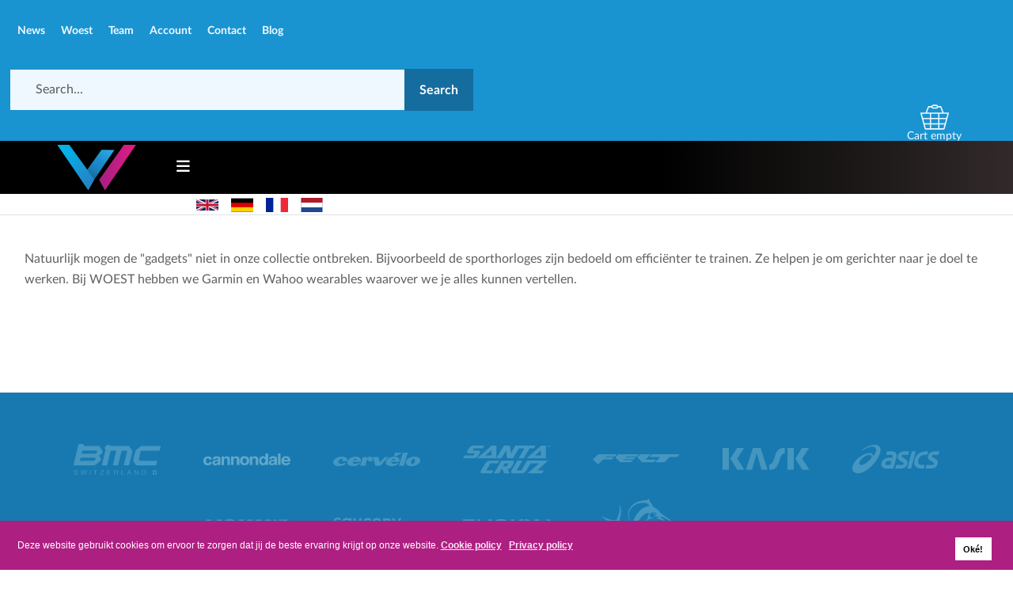

--- FILE ---
content_type: text/html; charset=utf-8
request_url: https://www.woest-sport.nl/en/wahoo
body_size: 49200
content:
<!DOCTYPE html>
<html lang="en" dir="ltr">
<head>
	<meta charset="utf-8">
	<meta name="rights" content="WOEST Sport">
	<meta name="robots" content="noindex, follow">
	<meta name="title" content="Wahoo - WOEST Sport Wahoo">
	<meta name="viewport" content="width=device-width, initial-scale=1, user-scalable=no">
	<meta name="description" content=". Natuurlijk mogen de &quot;gadgets&quot; niet in onze collectie ontbreken. Bijvoorbeeld de sporthorloges zijn bedoeld om Read more">
	<meta name="generator" content="MYOB">
	<title>Wahoo - WOEST Sport Wahoo</title>
	<link href="https://www.woest-sport.nl/en/wahoo/manufacturer/wahoo" rel="alternate" hreflang="en">
	<link href="https://www.woest-sport.nl/de/" rel="alternate" hreflang="de">
	<link href="https://www.woest-sport.nl/fr/" rel="alternate" hreflang="fr">
	<link href="https://www.woest-sport.nl/nl/" rel="alternate" hreflang="nl">
	<link href="/favicon.ico" rel="icon" type="image/vnd.microsoft.icon">

	<link href="/templates/rsedimo/css/vendor/fontawesome-free/fontawesome.min.css?6.7.2" rel="stylesheet">
	<link href="/media/vendor/bootstrap/css/bootstrap.min.css?e70b10" rel="stylesheet">
	<link href="/templates/rsedimo/css/themes/template-10.css?e70b10" rel="stylesheet">
	<link href="/media/vendor/joomla-custom-elements/css/joomla-alert.min.css?0.4.1" rel="stylesheet">
	<link href="/plugins/system/gdpr/assets/css/cookieconsent.min.css?e70b10" rel="stylesheet">
	<link href="/plugins/system/gdpr/assets/css/jquery.fancybox.min.css?e70b10" rel="stylesheet">
	<link href="/templates/rsedimo/css/custom.css?v14.27?e70b10" rel="stylesheet">
	<link href="/components/com_virtuemart/assets/css/vm-bs5-common.css?vmver=5fdd6b3a" rel="stylesheet">
	<link href="/components/com_virtuemart/assets/css/jquery.fancybox-1.3.4.css?vmver=5fdd6b3a" rel="stylesheet">
	<link href="/media/plg_system_jcepro/site/css/content.min.css?86aa0286b6232c4a5b58f892ce080277" rel="stylesheet">
	<link href="/media/com_googlereviewspro/css/frontend.css?v=2.12.3" rel="stylesheet">
	<style>div.cc-window.cc-floating{max-width:24em}@media (max-width:639px){div.cc-window.cc-floating:not(.cc-center){max-width:none}}div.cc-window,span.cc-cookie-settings-toggler,span.cc-cookie-domains-toggler{font-size:12px}div.cc-revoke{font-size:14px}div.cc-settings-label,span.cc-cookie-settings-toggle{font-size:10px}div.cc-window.cc-banner{padding:1em 1.8em}div.cc-window.cc-floating{padding:2em 1.8em}input.cc-cookie-checkbox+span:before,input.cc-cookie-checkbox+span:after{border-radius:1px}div.cc-center,div.cc-floating,div.cc-checkbox-container,div.gdpr-fancybox-container div.fancybox-content,ul.cc-cookie-category-list li,fieldset.cc-service-list-title legend{border-radius:0}div.cc-window a.cc-btn,span.cc-cookie-settings-toggle{border-radius:0}</style>

	<script src="/media/vendor/jquery/js/jquery.min.js?3.7.1"></script>
	<script src="/media/legacy/js/jquery-noconflict.min.js?bbd6f2b30b76e1e4346735341231a28a"></script>
	<script type="application/json" class="joomla-script-options new">{"joomla.jtext":{"RLTA_BUTTON_SCROLL_LEFT":"Scroll buttons to the left","RLTA_BUTTON_SCROLL_RIGHT":"Scroll buttons to the right","MDL_MODALTXT_CLOSE":"close","MDL_MODALTXT_PREVIOUS":"previous","MDL_MODALTXT_NEXT":"next","ERROR":"Error","MESSAGE":"Message","NOTICE":"Notice","WARNING":"Warning","JCLOSE":"Close","JOK":"OK","JOPEN":"Open"},"system.paths":{"root":"","rootFull":"https:\/\/www.woest-sport.nl\/","base":"","baseFull":"https:\/\/www.woest-sport.nl\/"},"csrf.token":"73c4b095d8af41aec3f1bb93257b0133"}</script>
	<script src="/media/system/js/core.min.js?bbd6f2b30b76e1e4346735341231a28a"></script>
	<script src="/media/plg_vpconversiontracking/js/tracker.js?4.3" defer></script>
	<script src="/media/vendor/bootstrap/js/alert.min.js?5.3.8" type="module"></script>
	<script src="/media/vendor/bootstrap/js/button.min.js?5.3.8" type="module"></script>
	<script src="/media/vendor/bootstrap/js/carousel.min.js?5.3.8" type="module"></script>
	<script src="/media/vendor/bootstrap/js/collapse.min.js?5.3.8" type="module"></script>
	<script src="/media/vendor/bootstrap/js/dropdown.min.js?5.3.8" type="module"></script>
	<script src="/media/vendor/bootstrap/js/modal.min.js?5.3.8" type="module"></script>
	<script src="/media/vendor/bootstrap/js/offcanvas.min.js?5.3.8" type="module"></script>
	<script src="/media/vendor/bootstrap/js/popover.min.js?5.3.8" type="module"></script>
	<script src="/media/vendor/bootstrap/js/scrollspy.min.js?5.3.8" type="module"></script>
	<script src="/media/vendor/bootstrap/js/tab.min.js?5.3.8" type="module"></script>
	<script src="/media/vendor/bootstrap/js/toast.min.js?5.3.8" type="module"></script>
	<script src="/templates/rsedimo/js/metisMenu.min.js?e70b10"></script>
	<script src="/templates/rsedimo/js/velocity.min.js?e70b10"></script>
	<script src="/templates/rsedimo/js/offscreen.min.js?e70b10"></script>
	<script src="/templates/rsedimo/js/template.js?e70b10"></script>
	<script src="/templates/rsedimo/js/custom.js?e70b10"></script>
	<script src="/media/system/js/messages.min.js?bbd6f2b30b76e1e4346735341231a28a" type="module"></script>
	<script src="/plugins/system/gdpr/assets/js/jquery.fancybox.min.js?e70b10" defer></script>
	<script src="/plugins/system/gdpr/assets/js/cookieconsent.min.js?e70b10" defer></script>
	<script src="/plugins/system/gdpr/assets/js/init.js?e70b10" defer></script>
	<script src="/components/com_virtuemart/assets/js/vmsite.js?vmver=5fdd6b3a"></script>
	<script src="/components/com_virtuemart/assets/js/fancybox/jquery.fancybox-1.3.4.2.pack.js?vmver=1.3.4.2"></script>
	<script src="/components/com_virtuemart/assets/js/vmprices.js?vmver=5fdd6b3a"></script>
	<script src="/components/com_virtuemart/assets/js/dynupdate.js?vmver=5fdd6b3a"></script>
	<script src="/modules/mod_virtuemart_cart/assets/js/update_cart.js?vmver=5fdd6b3a"></script>
	<script>jQuery(document).ready(function($){$('#vm-orderby-select-mf').change(function(){var orderbyMf=$(this).val();window.location.href=orderbyMf;});});</script>
	<script>jQuery(document).ready(function($){$('#vm-orderby-select').change(function(){var orderbyUrl=$(this).val();window.location.href=orderbyUrl;});$('#vm-orderby-select').next('button').click(function(){window.location.href="/en/wahoo/manufacturer/wahoo/dirDesc";});});</script>
	<script>rltaSettings={"switchToAccordions":true,"switchBreakPoint":576,"buttonScrollSpeed":5,"addHashToUrls":true,"rememberActive":false,"wrapButtons":false,"switchBasedOn":"window","animations":"fade,slide","animationSpeed":7,"mode":"click","slideshowInterval":5000,"slideshowRestart":"1","slideshowRestartTimeout":10000,"scroll":"adaptive","scrollOnLinks":"adaptive","scrollOnUrls":"adaptive","scrollOffsetTop":20,"scrollOffsetBottom":20,"useWideScreenScrollOffsets":false,"scrollOffsetBreakPoint":576,"scrollOffsetTopWide":20,"scrollOffsetBottomWide":20}</script>
	<script>var gdprConfigurationOptions={complianceType:'info',cookieConsentLifetime:365,cookieConsentSamesitePolicy:'',cookieConsentSecure:1,cookieJoomlaSettings:0,cookieConsentDomain:'',cookieConsentPath:'/',disableFirstReload:0,blockJoomlaSessionCookie:1,blockExternalCookiesDomains:0,externalAdvancedBlockingModeCustomAttribute:'',allowedCookies:'',blockCookieDefine:1,autoAcceptOnNextPage:1,revokable:1,lawByCountry:0,checkboxLawByCountry:0,blockPrivacyPolicy:0,cacheGeolocationCountry:1,countryAcceptReloadTimeout:1000,usaCCPARegions:null,countryEnableReload:1,customHasLawCountries:[""],dismissOnScroll:0,dismissOnTimeout:0,containerSelector:'body',hideOnMobileDevices:0,autoFloatingOnMobile:0,autoFloatingOnMobileThreshold:1024,autoRedirectOnDecline:0,autoRedirectOnDeclineLink:'',showReloadMsg:0,showReloadMsgText:'Applying preferences and reloading the page...',showConsentID:0,defaultClosedToolbar:0,toolbarLayout:'basic',toolbarTheme:'block',toolbarButtonsTheme:'decline_first',revocableToolbarTheme:'basic',toolbarPosition:'bottom',toolbarCenterTheme:'extended',revokePosition:'revoke-top',toolbarPositionmentType:1,positionCenterSimpleBackdrop:1,positionCenterBlurEffect:1,positionCenterBlurEffectAlwaysFirstVisit:0,preventPageScrolling:0,popupEffect:'fade',popupBackground:'#ae1f82',popupText:'#ffffff',popupLink:'#ffffff',buttonBackground:'#ffffff',buttonBorder:'#ffffff',buttonText:'#000000',highlightOpacity:'100',highlightBackground:'#333333',highlightBorder:'#ffffff',highlightText:'#ffffff',highlightDismissBackground:'#333333',highlightDismissBorder:'#ffffff',highlightDismissText:'#ffffff',autocenterRevokableButton:0,hideRevokableButton:0,hideRevokableButtonOnscroll:0,customRevokableButton:0,customRevokableButtonAction:0,headerText:'<p>Cookies used on the website!</p>',messageText:'Deze website gebruikt cookies om ervoor te zorgen dat jij de beste ervaring krijgt op onze website.',denyMessageEnabled:0,denyMessage:'Je hebt cookies geweigerd, om de beste ervaring op deze website te garanderen moet je het gebruik van cookies toestaan.',placeholderBlockedResources:0,placeholderBlockedResourcesAction:'',placeholderBlockedResourcesText:'You must accept cookies and reload the page to view this content',placeholderIndividualBlockedResourcesText:'You must accept cookies from {domain} and reload the page to view this content',placeholderIndividualBlockedResourcesAction:0,placeholderOnpageUnlock:0,scriptsOnpageUnlock:0,autoDetectYoutubePoster:0,autoDetectYoutubePosterApikey:'AIzaSyAV_WIyYrUkFV1H8OKFYG8wIK8wVH9c82U',dismissText:'Oké!',allowText:'Cookies toestaan',denyText:'Afwijzen',cookiePolicyLinkText:'Cookie policy',cookiePolicyLink:'javascript:void(0)',cookiePolicyRevocableTabText:'Cookie policy',cookiePolicyRevocableTabIcon:'text',cookiePolicyRevocableTabIconCustom:'',privacyPolicyLinkText:'Privacy policy',privacyPolicyLink:'https://www.woest-sport.nl/privacy-policy',googleCMPTemplate:0,enableGdprBulkConsent:0,displayBulkConsentDomains:0,bulkConsentDomains:[""],enableCustomScriptExecGeneric:0,customScriptExecGeneric:'',categoriesCheckboxTemplate:'cc-checkboxes-light',toggleCookieSettings:1,toggleCookieSettingsLinkedView:0,toggleCookieSettingsButtonsArea:0,toggleCookieSettingsLinkedViewSefLink:'/en/component/gdpr/',toggleCookieSettingsText:'<span class="cc-cookie-settings-toggle">Settings <span class="cc-cookie-settings-toggler">&#x25EE</span></span>',toggleCookieSettingsButtonBackground:'#333333',toggleCookieSettingsButtonBorder:'#ffffff',toggleCookieSettingsButtonText:'#ffffff',showLinks:1,blankLinks:'_blank',autoOpenPrivacyPolicy:0,openAlwaysDeclined:1,cookieSettingsLabel:'Cookie settings:',cookieSettingsDesc:'Choose which kind of cookies you want to disable by clicking on the checkboxes. Click on a category name for more informations about used cookies.',cookieCategory1Enable:1,cookieCategory1Name:'Necessary',cookieCategory1Locked:1,cookieCategory2Enable:1,cookieCategory2Name:'Preferences',cookieCategory2Locked:1,cookieCategory3Enable:1,cookieCategory3Name:'Statistics',cookieCategory3Locked:0,cookieCategory4Enable:1,cookieCategory4Name:'Marketing',cookieCategory4Locked:0,cookieCategoriesDescriptions:{},alwaysReloadAfterCategoriesChange:0,preserveLockedCategories:0,declineButtonBehavior:'hard',blockCheckedCategoriesByDefault:0,reloadOnfirstDeclineall:0,trackExistingCheckboxSelectors:'',trackExistingCheckboxConsentLogsFormfields:'name,email,subject,message',allowallShowbutton:0,allowallText:'Allow all cookies',allowallButtonBackground:'#ffffff',allowallButtonBorder:'#ffffff',allowallButtonText:'#000000',allowallButtonTimingAjax:'fast',includeAcceptButton:0,includeDenyButton:0,trackConsentDate:0,execCustomScriptsOnce:1,optoutIndividualResources:1,blockIndividualResourcesServerside:0,disableSwitchersOptoutCategory:0,autoAcceptCategories:0,allowallIndividualResources:1,blockLocalStorage:0,blockSessionStorage:0,externalAdvancedBlockingModeTags:'iframe,script,img,source,link',enableCustomScriptExecCategory1:0,customScriptExecCategory1:'',enableCustomScriptExecCategory2:0,customScriptExecCategory2:'',enableCustomScriptExecCategory3:0,customScriptExecCategory3:'',enableCustomScriptExecCategory4:0,customScriptExecCategory4:'',enableCustomDeclineScriptExecCategory1:0,customScriptDeclineExecCategory1:'',enableCustomDeclineScriptExecCategory2:0,customScriptDeclineExecCategory2:'',enableCustomDeclineScriptExecCategory3:0,customScriptDeclineExecCategory3:'',enableCustomDeclineScriptExecCategory4:0,customScriptDeclineExecCategory4:'',enableCMPPreferences:1,enableGTMEventsPreferences:0,enableCMPStatistics:1,enableGTMEventsStatistics:0,enableCMPAds:1,enableUETAds:0,enableGTMEventsAds:0,enableClarityAnalytics:0,enableClarityAds:0,debugMode:0};var gdpr_ajax_livesite='https://www.woest-sport.nl/';var gdpr_enable_log_cookie_consent=1;</script>
	<script>var gdprFancyboxWidth=700;var gdprFancyboxHeight=800;var gdprCloseText='Close';</script>
	<script>var gdprUseFancyboxLinks=1;</script>
	<script>var gdpr_ajaxendpoint_cookie_policy='https://www.woest-sport.nl/index.php?option=com_gdpr&task=user.getCookiePolicy&tmpl=component&lang=en';</script>
	<script>if(typeof Virtuemart==="undefined"){var Virtuemart={};}var vmSiteurl='https://www.woest-sport.nl/';Virtuemart.vmSiteurl=vmSiteurl;var vmLang='&lang=en';Virtuemart.vmLang=vmLang;var vmLangTag='en';Virtuemart.vmLangTag=vmLangTag;var Itemid="";Virtuemart.addtocart_popup="1";var vmCartError=Virtuemart.vmCartError="There was an error while updating your cart.";var usefancy=true;</script>
	<!-- Tag Manager Head - VPCT Custom Global Tracking Code Snippet -->
<!-- Google Consent Mode -->
<script>window.dataLayer=window.dataLayer||[];function gtag(){dataLayer.push(arguments);}gtag('consent','default',{'ad_storage':'granted','analytics_storage':'granted','personalization_storage':'granted','ad_user_data':'granted','ad_personalization':'granted'});</script>

<!-- Google Tag Manager -->
<script>(function(w,d,s,l,i){w[l]=w[l]||[];w[l].push({'gtm.start':new Date().getTime(),event:'gtm.js'});var f=d.getElementsByTagName(s)[0],j=d.createElement(s),dl=l!='dataLayer'?'&l='+l:'';j.async=true;j.src='https://www.googletagmanager.com/gtm.js?id='+i+dl;f.parentNode.insertBefore(j,f);})(window,document,'script','dataLayer','GTM-5SMJFRQH');</script>
<!-- End Google Tag Manager -->
<!-- GCLID for attribution - VPCT Custom Global Tracking Code Snippet -->
<script type="text/javascript">(function(){try{const urlParams=new URLSearchParams(window.location.search);const gclid=urlParams.get('gclid');if(gclid){const expires=new Date();expires.setTime(expires.getTime()+90*24*60*60*1000);document.cookie='gclid='+gclid+'; expires='+expires.toUTCString()+'; path=/';console.log('✅ GCLID gevonden bij aankoop:',gclid);}else{console.log('ℹ️ Geen GCLID in URL gevonden');}}catch(e){console.error('⚠️ Fout bij GCLID-script:',e);}})();</script>
	<link href="/images/logo/woest-logo-zondertekst.svg" rel="shortcut icon" type="image/vnd.microsoft.icon">
	<script type="application/json" id="googlereviewspro-config">{"i18n":{"view_on_fb":"View on Google","load_more":"Load more","show_more":"Show More","show_less":"Show Less","ajax_error":"AJAX error","network_error":"Network error","no_reviews":"This place has not received any reviews yet.","rate_request_text":"Would you recommend","yes":"Yes","no":"No","all_author_reviews":"All author reviews on Google Maps"},"widgetConfig":{"id":0,"ajax_url":"\/index.php?option=com_googlereviewspro&task=widget.data&language=en-GB","templates_url":"\/media\/com_googlereviewspro\/templates\/","template":"widget","mode":"frontend","version":"2.12.3"}}</script>

	<meta name="google-site-verification" content="88xabUE8gtZVf4vz_ddw66S2WGnmMEFPz_A2nCcX8Y8"/>
<link rel="apple-touch-icon" sizes="180x180" href="/templates/rsedimo/apple-touch-icon.png">
<link rel="icon" type="image/png" sizes="32x32" href="/templates/rsedimo/favicon-32x32.png">
<link rel="icon" type="image/png" sizes="16x16" href="/templates/rsedimo/favicon-16x16.png">
<link rel="manifest" href="/templates/rsedimo/site.webmanifest">
<link rel="mask-icon" href="/templates/rsedimo/safari-pinned-tab.svg" color="#1994d1">
<link rel="shortcut icon" href="/templates/rsedimo/favicon.ico">
<meta name="apple-mobile-web-app-title" content="Woest Sport">
<meta name="application-name" content="Woest Sport">
<meta name="msapplication-TileColor" content="#1994d1">
<meta name="msapplication-config" content="/templates/rsedimo/browserconfig.xml">
<meta name="theme-color" content="#1994d1"></head>
<body>
    
    
    <div id="rstpl-pagewrap" class="body com_virtuemart view-category no-layout no-task itemid-414">
        	<!-- Start Top Position -->
	<section class="rstpl-top-position bg-primary pt-0 pt-sm-1" id="rstpl-top-position">
		<div class="container-fluid">
            <div class="row">
                                    <!-- top-a -->
                        <div class="col-md-4 " data-sr="enter bottom">
                                                                                        
                            <div class="moduletable   d-flex flex-row  pb-0 pb-sm-1">
        
<ul class="mod-menu mod-list   d-flex flex-row  pb-0 pb-sm-1 navbar-nav nav">
<li class="nav-item item-1087"><a href="/en/news" class="nav-link">News</a></li><li class="nav-item item-1088"><a href="/en/about-us" class="nav-link">Woest</a></li><li class="nav-item item-1089"><a href="/en/team" class="nav-link">Team</a></li><li class="nav-item item-1140"><a href="/en/orders-overview?layout=list" class="nav-link">Account</a></li><li class="nav-item item-1090"><a href="/en/contact-us" class="nav-link">Contact</a></li><li class="nav-item item-4775"><a href="/en/blog" class="nav-link">Blog</a></li></ul>
</div>


                            
                        </div>
                        <!-- / top-a -->
                                    <!-- top-b -->
                        <div class="col-md-5 mb-1 mb-sm-0" data-sr="enter bottom">
                                                                                        
                            <div class="moduletable ">
        <form class="cf-form-search" id="cf_form_124" role="search" action="/en/variant" method="get">
    <div class="input-group cf-searchmod-wrapper" id="cf_wrapp_all_124">
        <input name="q" id="q_124_0" value="" type="search" placeholder="Search..." maxlength="100" aria-label="Search" size="50" class="cf-searchmod-input form-control cf-searchmod-input-large" inputmode="search"/>

        <button type="submit" id="q_124_button" class="btn btn-primary cf_apply_button btn-large">
            Search        </button>
        <div class="cf_message" id="q_124_message"></div>
            </div>
</form>

</div>


                            
                        </div>
                        <!-- / top-b -->
                                    <!-- top-c -->
                        <div class="col-md-3 " data-sr="enter bottom wait 0.3s, enter bottom">
                                                                                        
                            <div class="top-c rstpl-module  text-center" aria-label="Winkelmandje">
		<div class="rstpl-module-content">
		
<!-- Virtuemart 2 Ajax Card -->
<div class="vmCartModule  text-center" id="vmCartModule">

    <svg xmlns="http://www.w3.org/2000/svg" width="36" height="36" fill="currentColor" class="bi bi-cart" viewBox="0 0 125.84 109.34">
    <path d="M123.06,34.22H102.67L92.6,7.73A2.79,2.79,0,0,0,90,5.93H78.08A7.72,7.72,0,0,0,70.59,0H56.17a7.73,7.73,0,0,0-7.49,5.93H35.84a2.79,2.79,0,0,0-2.6,1.8L23.17,34.22H2.78A2.77,2.77,0,0,0,.1,37.72l18.84,69.56a2.77,2.77,0,0,0,2.68,2.06h82.6a2.77,2.77,0,0,0,2.68-2.06l18.84-69.56a2.77,2.77,0,0,0-2.68-3.5ZM54,7.72a2.16,2.16,0,0,1,2.16-2.16H70.59a2.16,2.16,0,0,1,2.16,2.16v2a2.16,2.16,0,0,1-2.16,2.16H56.17A2.16,2.16,0,0,1,54,9.71ZM37.76,11.49H48.68a7.73,7.73,0,0,0,7.49,5.94H70.59a7.72,7.72,0,0,0,7.49-5.94h10l8.64,22.73H29.11Zm70.38,70H83.81v-18H113Zm-29.89,0H47.58v-18H78.25Zm0,5.56v16.75H47.58V87ZM12.83,63.46H42v18H17.7ZM47.58,57.9V39.78H78.25V57.9ZM25.08,39.78H42V57.9H11.32L6.41,39.78ZM19.21,87H42v16.75H23.74Zm82.89,16.75H83.81V87h22.82ZM114.52,57.9H83.81V39.78h35.62Z"/>
        </svg>      <div class="total_products">
            Cart empty        </div></a>
      
   





<div class="payments-signin-button"></div><noscript>
Please wait</noscript>
</div>

	</div>
</div>

                            
                        </div>
                        <!-- / top-c -->
                        </div>
		</div>
	</section>
	<!-- End top Position-->


    <!-- Start Main Menu -->
    <section class="rstpl-main-menu-position rstpl-sticky-menu rstpl-opensubmenus-hover" id="rstpl-main-menu-position" data-onepage="false">
        <nav class="navbar navbar-expand-xl
     fixed-top">
            <div class="container-fluid">
                                                                              <div class="col-md-12 rstpl-main-menu-col">
                                                                                    <div class="navbar-brand rstpl-brand image">
		<span class=" logo mx-1">
			<a href="/en/">
				<img src="/images/logo/woest-logo-zondertekst.svg#joomlaImage://local-images/logo/woest-logo-zondertekst.svg?width=300&amp;height=150" alt="WOEST Sport"/>
			</a>
		</span>
</div>
                                                        <button class="navbar-toggler" type="button" data-bs-toggle="collapse" data-bs-target="#rstplNavbarContent" aria-controls="rstplNavbarContent" aria-expanded="false" aria-label="Toggle navigation">
                                <span class="navbar-toggler-icon fa"></span>
                            </button>
                            <div id="rstplNavbarContent" class="collapse navbar-collapse menu_center">
                                <div class="navbar-nav-scroll">
                                    <div class="main-menu rstpl-module " aria-label="Webshop menu">
<ul class="mod-menu navbar-nav mod-list nav rstpl-template-menu" role="menu">
<li class="nav-item item-3712" data-preloader="0"><a href="/en/deals" class="nav-link newarrivals">Woest deals</a></li><li class="nav-item item-1080 deeper dropdown parent rstpl-mega-menu" data-preloader="0"><a href="/en/bikes" class="nav-link rstpl-mega-menu-link ">Bikes</a><button type="button" id="dropdown-label-1080" class="mm-toggler" aria-haspopup="true" aria-expanded="false" aria-label="Bikes"></button><div class="mod-menu__sub list-unstyled small rstpl-mega-menu-container container " aria-labelledby="dropdown-label-1080"><div class="row"><div class="col-md-span12"><div class="menu-fietsen rstpl-module " aria-label="Fietsen">
<!-- START: ConditionalContent --><!-- END: ConditionalContent --><!-- START: ConditionalContent --><!-- END: ConditionalContent --><!-- START: ConditionalContent --><div class="center">- Bicycles -</div><!-- END: ConditionalContent --><!-- START: ConditionalContent --><!-- END: ConditionalContent --><ul class="menu">
	<li>
		<div>
			<a href="/en/bikes/road">Road bikes</a>		</div>
			</li>
		<li>
		<div>
			<a href="/en/bikes/mountain-bikes">Mountain bikes</a>		</div>
			</li>
		<li>
		<div>
			<a href="/en/bikes/gravel">Gravel bikes</a>		</div>
			</li>
		<li>
		<div>
			<a href="/en/bikes/triathlon-bikes">Triathlon bikes</a>		</div>
			</li>
		<li>
		<div>
			<a href="/en/bikes/frames">Frames</a>		</div>
			</li>
	</ul>
</div></div></div></div></li><li class="nav-item item-1081 deeper dropdown parent rstpl-mega-menu" data-preloader="0"><a href="https://www.woest-sport.nl/en/parts" class="nav-link rstpl-mega-menu-link ">Parts</a><button type="button" id="dropdown-label-1081" class="mm-toggler" aria-haspopup="true" aria-expanded="false" aria-label="Parts"></button><div class="mod-menu__sub list-unstyled small rstpl-mega-menu-container container " aria-labelledby="dropdown-label-1081"><div class="row"><div class="col-md-span12"><div class="menu-onderdelen rstpl-module " aria-label="Onderdelen">
<!-- START: ConditionalContent --><!-- END: ConditionalContent --><!-- START: ConditionalContent --><!-- END: ConditionalContent --><!-- START: ConditionalContent --><div class="center">- Bicycle components -</div><!-- END: ConditionalContent --><!-- START: ConditionalContent --><!-- END: ConditionalContent --><ul class="menu">
	<li>
		<div>
			<a href="/en/parts/drivetrain">Drivetrain</a>		</div>
				<ul class="menu">
						<li>
				<div><a href="/en/parts/drivetrain/chains">Chains</a></div>
			</li>
						<li>
				<div><a href="/en/parts/drivetrain/cassettes">Cassettes</a></div>
			</li>
						<li>
				<div><a href="/en/parts/drivetrain/cranksets">Cranksets</a></div>
			</li>
						<li>
				<div><a href="/en/parts/drivetrain/shifters">Shifters</a></div>
			</li>
						<li>
				<div><a href="/en/parts/drivetrain/derailleurs">Derailleurs</a></div>
			</li>
						<li>
				<div><a href="/en/parts/drivetrain/crankshafts">Crankshafts</a></div>
			</li>
						<li>
				<div><a href="/en/parts/drivetrain/chainrings">Chainrings</a></div>
			</li>
						<li>
				<div><a href="/en/parts/drivetrain/groupsets">Groupsets</a></div>
			</li>
					</ul>
			</li>
		<li>
		<div>
			<a href="/en/parts/tires">Tires</a>		</div>
				<ul class="menu">
						<li>
				<div><a href="/en/parts/tires/inner">Inner tube</a></div>
			</li>
						<li>
				<div><a href="/en/parts/tires/outer">Outer tire</a></div>
			</li>
						<li>
				<div><a href="/en/parts/tires/tubeless-accessories">Tubeless accessories</a></div>
			</li>
					</ul>
			</li>
		<li>
		<div>
			<a href="/en/parts/saddles">Saddles</a>		</div>
			</li>
		<li>
		<div>
			<a href="/en/parts/brakes">Brakes</a>		</div>
			</li>
		<li>
		<div>
			<a href="/en/parts/seatposts">Seatposts</a>		</div>
			</li>
		<li>
		<div>
			<a href="/en/parts/pedals">Pedals</a>		</div>
			</li>
		<li>
		<div>
			<a href="/en/parts/wheels">Wheels</a>		</div>
			</li>
		<li>
		<div>
			<a href="/en/parts/forks">Forks</a>		</div>
			</li>
		<li>
		<div>
			<a href="/en/parts/powermeters-1">Powermeters</a>		</div>
			</li>
		<li>
		<div>
			<a href="/en/parts/handlebars">Handlebars</a>		</div>
			</li>
	</ul>
</div></div></div></div></li><li class="nav-item item-1119 deeper dropdown parent rstpl-mega-menu" data-preloader="0"><a href="/en/bike-accessories" class="nav-link rstpl-mega-menu-link ">Accessories</a><button type="button" id="dropdown-label-1119" class="mm-toggler" aria-haspopup="true" aria-expanded="false" aria-label="Accessories"></button><div class="mod-menu__sub list-unstyled small rstpl-mega-menu-container container " aria-labelledby="dropdown-label-1119"><div class="row"><div class="col-md-span12"><div class="menu-accessoires rstpl-module " aria-label="Accessoires">
<!-- START: ConditionalContent --><!-- END: ConditionalContent --><!-- START: ConditionalContent --><!-- END: ConditionalContent --><!-- START: ConditionalContent --><div class="center">- Bicycle Accessories -</div><!-- END: ConditionalContent --><!-- START: ConditionalContent --><!-- END: ConditionalContent --><ul class="menu">
	<li>
		<div>
			<a href="/en/bike-accessories/pumps">Pumps</a>		</div>
			</li>
		<li>
		<div>
			<a href="/en/bike-accessories/bike-bells">Bike bells</a>		</div>
			</li>
		<li>
		<div>
			<a href="/en/bike-accessories/saddle-bags">Saddle bags</a>		</div>
			</li>
		<li>
		<div>
			<a href="/en/bike-accessories/maintenance">Maintenance</a>		</div>
			</li>
		<li>
		<div>
			<a href="/en/bike-accessories/water-bottle-and-bottle-holders">Water bottle & bottle holders</a>		</div>
			</li>
	</ul>
</div></div></div></div></li><li class="nav-item item-1082 deeper dropdown parent rstpl-mega-menu" data-preloader="0"><a href="/en/shoes" class="nav-link rstpl-mega-menu-link ">Shoes</a><button type="button" id="dropdown-label-1082" class="mm-toggler" aria-haspopup="true" aria-expanded="false" aria-label="Shoes"></button><div class="mod-menu__sub list-unstyled small rstpl-mega-menu-container container " aria-labelledby="dropdown-label-1082"><div class="row"><div class="col-md-6"><div class="moduletable ">
        <!-- START: ConditionalContent --><!-- END: ConditionalContent --><!-- START: ConditionalContent --><!-- END: ConditionalContent --><!-- START: ConditionalContent --><div class="pb-1">- Running shoes -</div><!-- END: ConditionalContent --><!-- START: ConditionalContent --><!-- END: ConditionalContent --><ul class="menu">
	<li>
		<div>
			<a href="/en/shoes/running/allround">Allround Running Shoes</a>		</div>
			</li>
		<li>
		<div>
			<a href="/en/shoes/running/trail">Trail running shoes</a>		</div>
			</li>
		<li>
		<div>
			<a href="/en/shoes/running/competition">Competition shoes</a>		</div>
			</li>
		<li>
		<div>
			<a href="/en/shoes/running/accessories-2">Accessories</a>		</div>
			</li>
	</ul>
</div>
</div><div class="col-md-6"><div class="moduletable ">
        <!-- START: ConditionalContent --><!-- END: ConditionalContent --><!-- START: ConditionalContent --><!-- END: ConditionalContent --><!-- START: ConditionalContent --><div class="pb-1">Cycling shoes</div><!-- END: ConditionalContent --><!-- START: ConditionalContent --><!-- END: ConditionalContent --><ul class="menu">
	<li>
		<div>
			<a href="/en/shoes/cycling/roadbike">Road bike shoes</a>		</div>
			</li>
		<li>
		<div>
			<a href="/en/shoes/cycling/triathlon-shoes">Triathlon shoes</a>		</div>
			</li>
		<li>
		<div>
			<a href="/en/shoes/cycling/mountainbike">Mountainbike shoes</a>		</div>
			</li>
	</ul>
</div>
</div></div></div></li><li class="nav-item item-1083 deeper dropdown parent rstpl-mega-menu" data-preloader="0"><a href="/en/clothing" class="nav-link rstpl-mega-menu-link ">Clothing</a><button type="button" id="dropdown-label-1083" class="mm-toggler" aria-haspopup="true" aria-expanded="false" aria-label="Clothing"></button><div class="mod-menu__sub list-unstyled small rstpl-mega-menu-container container " aria-labelledby="dropdown-label-1083"><div class="row"><div class="col-md-4"><div class="moduletable ">
        <div class="pb-1"><!-- START: ConditionalContent --><!-- END: ConditionalContent --><!-- START: ConditionalContent --><!-- END: ConditionalContent --><!-- START: ConditionalContent -->- Cycling wear -<!-- END: ConditionalContent --><!-- START: ConditionalContent --><!-- END: ConditionalContent -->
</div><ul class="menu">
	<li>
		<div>
			<a href="/en/clothing/cycling-clothes/jerseys">Cycling jerseys</a>		</div>
			</li>
		<li>
		<div>
			<a href="/en/clothing/cycling-clothes/jackets-1">Cycling jackets</a>		</div>
			</li>
		<li>
		<div>
			<a href="/en/clothing/cycling-clothes/base-layers-1">Base layers</a>		</div>
			</li>
		<li>
		<div>
			<a href="/en/clothing/cycling-clothes/cycling-shorts">Cycling shorts</a>		</div>
			</li>
		<li>
		<div>
			<a href="/en/clothing/cycling-clothes/arm-leg-warmers">Arm & Leg warmers</a>		</div>
			</li>
		<li>
		<div>
			<a href="/en/clothing/cycling-clothes/overshoes"> Overshoes</a>		</div>
			</li>
		<li>
		<div>
			<a href="/en/clothing/cycling-clothes/socks-1">Cycling socks</a>		</div>
			</li>
		<li>
		<div>
			<a href="/en/clothing/cycling-clothes/gloves-1">Cycling gloves</a>		</div>
			</li>
		<li>
		<div>
			<a href="/en/clothing/cycling-clothes/helmets">Helmets</a>		</div>
			</li>
		<li>
		<div>
			<a href="/en/clothing/cycling-clothes/hats-and-caps-1">Hats and caps</a>		</div>
			</li>
		<li>
		<div>
			<a href="/en/clothing/cycling-clothes/glasses">Cycling glasses</a>		</div>
			</li>
	</ul>
</div>
</div><div class="col-md-4"><div class="moduletable ">
        <div class="pb-1"><!-- START: ConditionalContent --><!-- END: ConditionalContent --><!-- START: ConditionalContent --><!-- END: ConditionalContent --><!-- START: ConditionalContent -->- Running clothing -<!-- END: ConditionalContent --><!-- START: ConditionalContent --><!-- END: ConditionalContent -->
</div><ul class="menu">
	<li>
		<div>
			<a href="/en/clothing/running-1/shirts">Running shirts </a>		</div>
			</li>
		<li>
		<div>
			<a href="/en/clothing/running-1/jackets">Running jackets</a>		</div>
			</li>
		<li>
		<div>
			<a href="/en/clothing/running-1/pants">Running pants</a>		</div>
			</li>
		<li>
		<div>
			<a href="/en/clothing/running-1/base-layers">Base layers</a>		</div>
			</li>
		<li>
		<div>
			<a href="/en/clothing/running-1/socks">Socks</a>		</div>
			</li>
		<li>
		<div>
			<a href="/en/clothing/running-1/gloves">Gloves</a>		</div>
			</li>
		<li>
		<div>
			<a href="/en/clothing/running-1/hats-and-caps">Hats and caps</a>		</div>
			</li>
	</ul>
</div>
</div><div class="col-md-4"><div class="moduletable ">
        <div class="center pb-1"><!-- START: ConditionalContent --><!-- END: ConditionalContent --><!-- START: ConditionalContent --><!-- END: ConditionalContent --><!-- START: ConditionalContent -->- Swimwear -<!-- END: ConditionalContent --><!-- START: ConditionalContent --><!-- END: ConditionalContent -->
</div><ul class="menu">
	<li>
		<div>
			<a href="/en/clothing/swim/swimwear"> Swimwear</a>		</div>
			</li>
		<li>
		<div>
			<a href="/en/clothing/swim/swimsuits">Swimsuits</a>		</div>
			</li>
		<li>
		<div>
			<a href="/en/clothing/swim/bathing-caps">Bathing caps</a>		</div>
			</li>
		<li>
		<div>
			<a href="/en/clothing/swim/goggles">Goggles </a>		</div>
			</li>
		<li>
		<div>
			<a href="/en/clothing/swim/accessories">Accessories</a>		</div>
			</li>
	</ul>
</div>
</div></div></div></li><li class="nav-item item-1121 deeper dropdown parent rstpl-mega-menu" data-preloader="0"><a href="/en/triathlon" class="nav-link rstpl-mega-menu-link ">Triathlon</a><button type="button" id="dropdown-label-1121" class="mm-toggler" aria-haspopup="true" aria-expanded="false" aria-label="Triathlon"></button><div class="mod-menu__sub list-unstyled small rstpl-mega-menu-container container " aria-labelledby="dropdown-label-1121"><div class="row"><div class="col-md-span12"><div class="menu-triathlon rstpl-module " aria-label="Triathlon">
<!-- START: ConditionalContent --><!-- END: ConditionalContent --><!-- START: ConditionalContent --><!-- END: ConditionalContent --><!-- START: ConditionalContent --><div class="center">- Triathlon products -</div><!-- END: ConditionalContent --><!-- START: ConditionalContent --><!-- END: ConditionalContent --><ul class="menu">
	<li>
		<div>
			<a href="/en/triathlon/wetsuits">Wetsuits</a>		</div>
			</li>
		<li>
		<div>
			<a href="/en/triathlon/tri-suits">Tri suits</a>		</div>
			</li>
		<li>
		<div>
			<a href="/en/triathlon/triathlon-accessories">Accessories</a>		</div>
			</li>
	</ul>
</div></div></div></div></li><li class="nav-item item-1085 deeper dropdown parent rstpl-mega-menu" data-preloader="0"><a href="/en/electronics" class="nav-link rstpl-mega-menu-link ">Electronics</a><button type="button" id="dropdown-label-1085" class="mm-toggler" aria-haspopup="true" aria-expanded="false" aria-label="Electronics"></button><div class="mod-menu__sub list-unstyled small rstpl-mega-menu-container container " aria-labelledby="dropdown-label-1085"><div class="row"><div class="col-md-span12"><div class="menu-electronica rstpl-module " aria-label="Electronica">
<!-- START: ConditionalContent --><!-- END: ConditionalContent --><!-- START: ConditionalContent --><!-- END: ConditionalContent --><!-- START: ConditionalContent --><div class="center">- Sports electronics -</div><!-- END: ConditionalContent --><!-- START: ConditionalContent --><!-- END: ConditionalContent --><ul class="menu">
	<li>
		<div>
			<a href="/en/electronics/bike-computers">Bike computers</a>		</div>
			</li>
		<li>
		<div>
			<a href="/en/electronics/sports-watches">Sports watches</a>		</div>
			</li>
		<li>
		<div>
			<a href="/en/electronics/sensors">Sensors</a>		</div>
			</li>
		<li>
		<div>
			<a href="/en/electronics/bicycle-lights">Bicycle lights</a>		</div>
			</li>
		<li>
		<div>
			<a href="/en/electronics/powermeters">Powermeters</a>		</div>
			</li>
		<li>
		<div>
			<a href="/en/electronics/headphones">Headphones</a>		</div>
			</li>
		<li>
		<div>
			<a href="/en/electronics/indoor-trainers">Indoor trainers</a>		</div>
			</li>
		<li>
		<div>
			<a href="/en/electronics/accessories-1">Accessories</a>		</div>
			</li>
	</ul>
</div></div></div></div></li><li class="nav-item item-1084 deeper dropdown parent rstpl-mega-menu" data-preloader="0"><a href="/en/nutrition-and-care" class="nav-link rstpl-mega-menu-link ">Nutrition and care</a><button type="button" id="dropdown-label-1084" class="mm-toggler" aria-haspopup="true" aria-expanded="false" aria-label="Nutrition and care"></button><div class="mod-menu__sub list-unstyled small rstpl-mega-menu-container container " aria-labelledby="dropdown-label-1084"><div class="row"><div class="col-md-span12"><div class="menu-voeding rstpl-module " aria-label="Sportvoeding en verzorging">
<!-- START: ConditionalContent --><!-- END: ConditionalContent --><!-- START: ConditionalContent --><!-- END: ConditionalContent --><!-- START: ConditionalContent --><div class="center">- Sports nutrition and care -</div><!-- END: ConditionalContent --><!-- START: ConditionalContent --><!-- END: ConditionalContent --><ul class="menu">
	<li>
		<div>
			<a href="/en/nutrition-and-care/care-products">Care products</a>		</div>
			</li>
		<li>
		<div>
			<a href="/en/nutrition-and-care/sports-drink">Sports drink</a>		</div>
			</li>
		<li>
		<div>
			<a href="/en/nutrition-and-care/energy-bars">Energy bars</a>		</div>
			</li>
		<li>
		<div>
			<a href="/en/nutrition-and-care/energygels">Energygels</a>		</div>
			</li>
	</ul>
</div></div></div></div></li></ul></div>
                                                                    </div>
                            </div>
                                              </div>
                                                                                                                                                                </div>
        </nav>
    </section>
    <!-- End Main Menu -->
	<!-- Start Higher Position -->
	<section class="rstpl-higher-position border-bottom border-aliceblue" id="rstpl-higher-position">
		<div class="container">
            <div class="row">
                                    <!-- higher-a -->
                        <div class="col-md-6 col-6 col-xl-12" data-sr="enter bottom">
                                                                                        
                            <div class="higher-a rstpl-module  text-start text-sm-end" aria-label="Taalkeuze">
		<div class="rstpl-module-content">
		<div class="mod-languages text-start text-sm-end">

	<div class="lang-inline d-flex justify-content-center justify-content-sm-end">
						<div class="ms-1 lang-active" dir="ltr">
			<a href="https://www.woest-sport.nl/en/wahoo/manufacturer/wahoo">
								<img title="English (United Kingdom)" src="/media/mod_languages/images/en_gb.svg" alt="English (United Kingdom)">						</a>
			</div>
								<div class="ms-1 " dir="ltr">
			<a href="https://www.woest-sport.nl/de/">
								<img title="Deutsch (Deutschland)" src="/media/mod_languages/images/de_de.svg" alt="Deutsch (Deutschland)">						</a>
			</div>
								<div class="ms-1 " dir="ltr">
			<a href="https://www.woest-sport.nl/fr/">
								<img title="Français (France)" src="/media/mod_languages/images/fr_fr.svg" alt="Français (France)">						</a>
			</div>
								<div class="ms-1 " dir="ltr">
			<a href="https://www.woest-sport.nl/nl/">
								<img title="Nederlands (nl-NL)" src="/media/mod_languages/images/nl.svg" alt="Nederlands (nl-NL)">						</a>
			</div>
				</div>

</div>
	</div>
</div>

                            
                        </div>
                        <!-- / higher-a -->
                        </div>
		</div>
	</section>
	<!-- End higher Position-->

<section class="rstpl-component-message">
    <div class="container-fluid">
        <div class="row">
            <div class="col-md-12">
                <div id="system-message-container" aria-live="polite"></div>

            </div>
        </div>
    </div>
</section>

    <!-- Start All Content Position -->
    
    <section class="rstpl-all-content-position" id="rstpl-all-content-position">
        <div class="container-fluid">
                        <div class="row">
                                        <div class="col-md-12 g-0 enter bottom">
                                                        <!-- Start Content -->
                            <div id="rstpl-com_virtuemart" class="rstpl-content">
                                <main id="main">
                                    <div id="bd_results" role="region" aria-live="polite">
                <div id="cf_res_ajax_loader"></div>
                    <div class="category-view mb-4 px-1 px-xl-3">
	
	
				<div class="vm-manufacturer-description mt-2 mb-3 mb-xl-5">
				<p>Natuurlijk mogen de "gadgets" niet in onze collectie ontbreken. Bijvoorbeeld de sporthorloges zijn bedoeld om efficiënter te trainen. Ze helpen je om gerichter naar je doel te werken. Bij WOEST hebben we Garmin en Wahoo wearables waarover we je alles kunnen vertellen.</p>			</div>
		
	



	

	
				</div><script id="ready.vmprices-js" type="text/javascript">jQuery(document).ready(function($){Virtuemart.product($("form.product"));});</script><script id="updDynamicListeners-js" type="text/javascript">jQuery(document).ready(function(){if(typeof Virtuemart.containerSelector==='undefined'){Virtuemart.containerSelector='.category-view';}if(typeof Virtuemart.container==='undefined'){Virtuemart.container=jQuery(Virtuemart.containerSelector);}if(Virtuemart.container){Virtuemart.updateDynamicUpdateListeners();}});</script>
                </div>
                                </main>
                            </div>
                            <!-- End Content -->
                                                    </div>
                                    </div>

                </section>
    <!-- End All Content Position-->

	<!-- Start Before footer Position -->
	<section class="rstpl-before-footer-position text-center" id="rstpl-before-footer-position">
		<div class="container">
            <div class="row">
                                    <!-- before-footer -->
                        <div class="col-md-12 ">
                                                                                        
                            <div class="moduletable logo">
        <a href="/en/bmc" title="BMC Switzerland producten">
<div id="mod-custom141" class="mod-custom custom">
    <svg id="BMC-logo" xmlns="http://www.w3.org/2000/svg" viewbox="0 0 282.48 100.1"> <defs>
<style>#bmc-logo .cls-1{fill:#fff}.cls-swiss{fill:red}.cls-cross{fill:white}</style>
</defs> <g id="swiss-icon"> <path class="cls-1" d="M256.7,85.5v13.3h13.2V85.5H256.7z M268.5,93.7h-3.6v3.6h-3.1v-3.6h-3.6v-3.1h3.6V87h3.1v3.6h3.6V93.7z"></path> </g> <g id="BMC"> <path class="cls-1" d="M92.7,20.2l-8-11.5c-1.1-1.4-2.7-2.3-4.5-2.5H34.7c-1.2,0-2.2-0.9-2.2-2.1c0-0.3,0-0.6,0.1-0.8V2.9
		c0.4-1.2-0.2-2.4-1.4-2.8C30.9,0,30.7,0,30.4,0H18.9c-1.6-0.1-3,1-3.4,2.5L0.1,66.6c-0.4,1.1,0.2,2.4,1.4,2.8
		c0.2,0.1,0.5,0.1,0.7,0.1h63.1c1.8-0.1,3.6-0.7,5.1-1.8L85.2,56c3.3-2.7,3.7-8.7,1.5-12c0,0-3.2-4.6-3.2-4.7
		c-0.4-0.8-0.3-1.8,0.4-2.5l7.2-5.7C94.2,28.3,94.9,23.7,92.7,20.2z M67.9,52.5l-0.5,0.3c-1.9,1.4-2.9,1.7-6.6,1.7H22.1
		c-0.5,0-0.9-0.2-1.2-0.6c-0.3-0.4-0.3-1-0.2-1.5l1.4-5.7c0.3-1.3,1.5-2.3,2.9-2.4h40.6v0.1c2.8,0,3.4,0.4,4.3,1.3
		c1.2,1.3,1.8,2.3,1.8,3.1C71.7,49.8,69.7,51.2,67.9,52.5z M73.5,29.4L73,29.8c-1.9,1.4-2.9,1.7-6.6,1.7H27.7c-0.5,0-1-0.2-1.3-0.6
		c-0.3-0.4-0.4-0.9-0.2-1.4l1.4-5.7c0.3-1.3,1.5-2.3,2.9-2.4h40.6v-0.1c2.8,0,3.4,0.4,4.3,1.3c1.2,1.3,1.8,2.3,1.8,3.1
		S75.2,28.1,73.5,29.4z"></path> <path class="cls-1" d="M222.1,6.2c-1.8,0.1-3.6,0.7-5.1,1.8l-13.6,10.9c-1.5,1.3-2.5,2.9-3,4.8l-6.7,27.8c-0.4,1.9,0,3.8,1,5.4
		l7,10.2c1.1,1.4,2.7,2.3,4.5,2.4H265c1.7-0.1,3.1-1.3,3.6-2.9l2.3-9.2c0.4-1.1-0.2-2.4-1.4-2.8c-0.2-0.1-0.5-0.1-0.7-0.1h-52.5
		c-1,0.1-2-0.5-2.5-1.4l-1.5-2.2c-0.8-1.4-0.7-2-0.3-3.6l5.5-22.9c0.4-1.6,1.8-2.8,3.5-2.9h55.7c1.7-0.1,3.1-1.3,3.5-2.9l2.2-9.2
		c0.4-1.1-0.2-2.4-1.4-2.8c-0.2-0.1-0.5-0.1-0.7-0.1h-58.2V6.2z"></path> <path class="cls-1" d="M115.7,3.8c1.1,1.4,2.7,2.4,4.5,2.5h56.5c1.8,0.1,3.4,1,4.5,2.4l8.2,11.9c1,1.6,1.3,3.5,1,5.4l-9.8,40.7
		c-0.4,1.6-1.8,2.8-3.5,2.9h-11.5c-1.2,0-2.2-0.9-2.2-2.1c0-0.3,0-0.6,0.1-0.8l10.2-42.3c0.4-1.1-0.2-2.4-1.4-2.8
		c-0.2-0.1-0.5-0.1-0.7-0.1h-12.8c-1.7,0.1-3.1,1.3-3.5,2.9l-10.2,42.3c-0.4,1.6-1.8,2.8-3.5,2.9h-11.5c-1.2,0-2.2-0.9-2.2-2.1
		c0-0.3,0-0.6,0.1-0.8l10-42.4c0.4-1.1-0.2-2.4-1.3-2.8c-0.3-0.1-0.6-0.1-0.8-0.1H123c-1.7,0.1-3.1,1.3-3.5,2.9l-10.2,42.4
		c-0.4,1.6-1.8,2.8-3.5,2.9H94.2c-1.2,0-2.2-0.9-2.2-2.1c0-0.3,0-0.6,0.1-0.8l11-45.7c0.4-1.9,0-3.8-1-5.4l-1.1-1.5
		c-0.9-1.4-0.7-3.2,0.6-4.3l9.5-7.5c1.2-0.9,2.9-0.7,3.8,0.5c0.1,0.1,0.1,0.1,0.2,0.2L115.7,3.8z"></path> </g> <g id="switzerland"> <path class="cls-1" d="M11.8,89.1C11.5,86.9,9.9,86,7.6,86c-1.9,0-3.7,0.6-3.7,2.6s2.6,2.1,5.3,2.7s5.3,1.4,5.3,4.3
		c0,3.2-3.5,4.5-6.5,4.5c-3.7,0-6.8-1.6-6.8-5.3h2.1c0,2.5,2.3,3.6,4.8,3.6c2,0,4.2-0.6,4.2-2.7s-2.6-2.4-5.3-3s-5.3-1.2-5.3-4
		c0-3.1,3-4.4,6-4.4c3.4,0,6,1.5,6.1,4.8H11.8z"></path> <polygon class="cls-1" points="38.7,99.7 36.4,99.7 32.6,87 32.6,87 28.8,99.7 26.5,99.7 22.2,84.6 24.5,84.6 27.7,97.2 27.8,97.2 
		31.5,84.6 33.9,84.6 37.5,97.2 37.6,97.2 41,84.6 43.2,84.6 	"></polygon> <rect x="52.8" y="84.6" class="cls-1" width="2.2" height="15.1"></rect> <polygon class="cls-1" points="69.5,86.3 64,86.3 64,84.6 77.3,84.6 77.3,86.3 71.7,86.3 71.7,99.7 69.5,99.7 	"></polygon> <polygon class="cls-1" points="85.6,98 95.9,86.3 86.4,86.3 86.4,84.6 98.5,84.6 98.5,86.3 88.2,98 98.8,98 98.8,99.7 85.6,99.7 	"></polygon> <polygon class="cls-1" points="108.8,84.6 120.3,84.6 120.3,86.3 111,86.3 111,91.1 119.7,91.1 119.7,92.8 111,92.8 111,98 120.4,98 
		120.4,99.7 108.8,99.7 	"></polygon> <path class="cls-1" d="M138.3,91.6c2.1,0,3.8-0.5,3.8-2.7c0-1.5-0.9-2.6-3-2.6h-5.5v5.3L138.3,91.6z M131.5,84.6h7.8
		c3.1,0,5,1.5,5,3.9c0.1,1.8-1.1,3.4-2.9,3.8l0,0c1.9,0.3,2.3,1.6,2.5,3.1s0,3.1,1,4.2h-2.5c-0.6-0.6-0.3-2.2-0.6-3.7
		s-0.6-2.7-2.8-2.7h-5.4v6.4h-2.2L131.5,84.6L131.5,84.6z"></path> <polygon class="cls-1" points="154.9,84.6 157.1,84.6 157.1,98 165.8,98 165.8,99.7 154.9,99.7 	"></polygon> <path class="cls-1" d="M178.1,93.5h5.6l-2.8-7l0,0L178.1,93.5z M179.7,84.6h2.4l6.5,15.1h-2.4l-1.8-4.5h-7l-1.9,4.5h-2.3L179.7,84.6z
		"></path> <polygon class="cls-1" points="197.5,84.6 199.8,84.6 208.5,96.9 208.6,96.9 208.6,84.6 210.7,84.6 210.7,99.7 208.3,99.7 
		199.6,87.6 199.6,87.6 199.6,99.7 197.5,99.7 	"></polygon> <path class="cls-1" d="M223.5,98h3.7c1.5,0,5.6-0.4,5.6-5.9c0-3.6-1.5-5.8-5.5-5.8h-3.7V98H223.5z M221.3,84.6h5.7c5.1,0,8,2.3,8,7.2
		s-2.4,7.9-8,7.9h-5.7V84.6z"></path> </g> </svg></div>
</a></div>
<div class="moduletable logo">
        <a href="/en/cannondale" title="Cannondale producten">
<div id="mod-custom217" class="mod-custom custom">
    <svg id="cannondale-logo" xmlns="http://www.w3.org/2000/svg" viewbox="0 0 164 22"> <g id="cannondale"> <g> <path id="cannondalE" d="M158.3,17.8c-.6,.5-1.5,.7-2.5,.7s-1.8-.2-2.5-.6c-1.1-.6-1.7-1.7-1.8-3.3h12.5c0-1.6-.1-2.6-.2-3.3-.2-1.2-.7-2.3-1.4-3.2-.8-1.1-1.8-1.8-3-2.3s-2.5-.7-4-.7c-2.5,0-4.6,.7-6.1,2.2-1.6,1.5-2.4,3.5-2.4,6.3s.9,5,2.6,6.3c1.8,1.3,3.8,1.9,6.1,1.9,2.8,0,4.9-.8,6.5-2.3,1-1,1.5-1.9,1.7-2.8h-4.6c-.3,.5-.6,.8-.9,1.1Zm-5.5-8.5c.6-.6,1.5-.9,2.7-.9,1.1,0,1.9,.3,2.7,.8,.7,.6,1.1,1.4,1.2,2.5h-7.8c.2-1,.6-1.8,1.2-2.4Z"></path> <rect id="cannnondaLe" x="140.7" width="4.5" height="21.2"></rect> <path id="cannondAle" d="M136.4,6.1c-1.5-.7-3.1-1-5-1-2.9,0-5,.7-6.1,2.1-.7,.9-1.2,2-1.3,3.4h4.3c.1-.6,.3-1.1,.6-1.4,.4-.5,1.2-.7,2.3-.7,1,0,1.7,.1,2.2,.4,.5,.2,.7,.7,.7,1.3,0,.5-.3,.9-1,1.2-.4,.1-1,.3-1.8,.4l-1.5,.2c-1.7,.2-3.1,.5-4,1-1.6,.9-2.5,2.3-2.5,4.2,0,1.5,.5,2.6,1.5,3.4s2.3,1.2,3.9,1.2c1.2,0,2.3-.3,3.3-.8,.8-.4,1.5-1,2.2-1.6v1.8h4.3V10c.1-1.9-.6-3.2-2.1-3.9Zm-2.6,8.9c0,1.4-.8,2.4-1.6,2.9s-1.7,.8-2.7,.8c-.6,0-1.1-.2-1.6-.5-.4-.3-.7-.8-.7-1.5,0-.8,.4-1.4,1.1-1.7,.4-.2,1.1-.4,2.1-.6l1-.2c.5-.1,.9-.2,1.2-.3,.3-.1,.9-.2,1.2-.4v1.5Z"></path> <path id="cannonDale" d="M117.2,0V7.1c-.5-.5-1-1-1.7-1.3-.8-.4-2.1-.6-3.1-.6-2.3,0-4.1,.8-5.4,2.3-1.3,1.5-2,3.6-2,6.3,0,2.3,.7,4.2,2.1,5.7,1.4,1.5,3.1,2.2,5.1,2.2,1.2,0,2.6-.2,3.4-.6,.7-.4,1.3-.9,1.9-1.6v1.7h4.4V0h-4.7Zm-1.4,16.9c-.7,.9-1.6,1.3-2.9,1.3s-2.2-.4-2.8-1.3-.9-2-.9-3.5c0-1.3,.3-2.5,.9-3.4,.6-.9,1.6-1.4,2.9-1.4,.9,0,1.6,.2,2.3,.7,1.1,.8,1.6,2.2,1.6,4.1-.1,1.5-.4,2.6-1.1,3.5Z"></path> <path id="cannoNdale" d="M101.5,6.4c-1.1-.8-2.6-1.3-4.3-1.3-1.4,0-2.6,.3-3.5,1-.5,.4-1.1,.9-1.6,1.7v-2.3h-4.4v15.7h4.5V12.7c0-1,.1-1.8,.4-2.4,.6-1.2,1.6-1.8,3.1-1.8,1.2,0,2.1,.4,2.5,1.2,.2,.4,.4,1.1,.4,1.9v9.5h4.6V10.5c0-1.8-.5-3.2-1.7-4.1Z"></path> <path id="cannOndale" d="M84.2,7.4c-1.4-1.5-3.6-2.4-6.6-2.4s-5.2,.8-6.6,2.5c-1.4,1.7-2.2,3.6-2.2,5.9s.7,4.3,2.2,5.9c1.5,1.6,3.7,2.4,6.6,2.4s5.2-.8,6.6-2.5c1.4-1.6,2.2-3.6,2.2-5.9s-.7-4.2-2.2-5.9Zm-3.5,9.7c-.7,.9-1.7,1.3-3,1.3s-2.3-.4-3-1.3c-.7-.9-1.1-2.1-1.1-3.6,0-1.6,.4-2.8,1.1-3.6,.7-.8,1.7-1.3,3-1.3s2.3,.4,3,1.3c.7,.8,1.1,2.1,1.1,3.6-.1,1.5-.4,2.7-1.1,3.6Z"></path> <path id="canNondale" d="M66,6.5c-1.1-.8-2.6-1.3-4.3-1.3-1.4,0-2.6,.3-3.5,1-.5,.4-1.1,.9-1.6,1.7v-2.3h-4.4v15.7h4.5V12.8c0-1,.1-1.8,.4-2.4,.6-1.2,1.6-1.8,3.1-1.8,1.2,0,2.1,.4,2.5,1.2,.2,.4,.4,1.1,.4,1.9v9.5h4.6V10.6c0-1.9-.6-3.3-1.7-4.1Z"></path> <path id="caNnondale" d="M48.2,6.5c-1.1-.8-2.6-1.3-4.3-1.3-1.4,0-2.6,.3-3.5,1-.5,.4-1.1,.9-1.6,1.7v-2.3h-4.4v15.7h4.5V12.8c0-1,.1-1.8,.4-2.4,.6-1.2,1.6-1.8,3.1-1.8,1.2,0,2.1,.4,2.5,1.2,.2,.4,.4,1.1,.4,1.9v9.5h4.6V10.6c0-1.8-.6-3.3-1.7-4.1Z"></path> <path id="cAnnondale" d="M30.1,6.3c-1.5-.7-3.1-1-5-1-2.9,0-5,.7-6.1,2.1-.7,.9-1.2,2-1.3,3.4h4.3c.1-.6,.3-1.1,.6-1.4,.4-.5,1.2-.7,2.3-.7,1,0,1.7,.1,2.2,.4,.5,.2,.7,.7,.7,1.3,0,.5-.3,.9-1,1.2-.4,.1-1,.3-1.8,.4l-1.5,.2c-1.7,.2-3.1,.5-4,1-1.6,.9-2.5,2.3-2.5,4.2,0,1.5,.5,2.6,1.5,3.4,1,.8,2.3,1.2,3.9,1.2,1.2,0,2.3-.3,3.3-.8,.8-.4,1.5-1,2.2-1.6v1.8h4.3V10.2c.1-2-.6-3.2-2.1-3.9Zm-2.6,8.9c0,1.4-.7,2.3-1.6,2.9-.8,.5-1.7,.8-2.7,.8-.6,0-1.1-.2-1.6-.5-.4-.3-.7-.8-.7-1.5,0-.8,.4-1.4,1.1-1.7,.4-.2,1.1-.4,2.1-.6l1-.2c.5-.1,.9-.2,1.2-.3,.3-.1,.9-.2,1.2-.4v1.5Z"></path> <path id="Cannondale" d="M8.2,8.8c1.1,0,1.9,.3,2.4,.9,.4,.5,.6,1,.7,1.6h4.6c-.3-2.2-1.1-3.8-2.4-4.7-1.4-.9-3.1-1.3-5.3-1.3-2.5,0-4.5,.8-6,2.3-1.4,1.5-2.2,3.6-2.2,6.3,0,2.4,.7,4.3,2,5.8s3.3,2.2,6.1,2.2,4.9-.9,6.3-2.7c.9-1.1,1.4-2.3,1.5-3.5h-4.6c-.1,.8-.4,1.5-.8,2-.4,.5-1.2,.8-2.2,.8-1.5,0-2.5-.6-3-2-.3-.7-.4-1.6-.4-2.8s.1-2.2,.4-2.9c.4-1.3,1.4-2,2.9-2Z"></path> </g> <g> <path id="cannondalE-2" data-name="cannondalE" d="M158.3,17.8c-.6,.5-1.5,.7-2.5,.7s-1.8-.2-2.5-.6c-1.1-.6-1.7-1.7-1.8-3.3h12.5c0-1.6-.1-2.6-.2-3.3-.2-1.2-.7-2.3-1.4-3.2-.8-1.1-1.8-1.8-3-2.3s-2.5-.7-4-.7c-2.5,0-4.6,.7-6.1,2.2-1.6,1.5-2.4,3.5-2.4,6.3s.9,5,2.6,6.3c1.8,1.3,3.8,1.9,6.1,1.9,2.8,0,4.9-.8,6.5-2.3,1-1,1.5-1.9,1.7-2.8h-4.6c-.3,.5-.6,.8-.9,1.1Zm-5.5-8.5c.6-.6,1.5-.9,2.7-.9,1.1,0,1.9,.3,2.7,.8,.7,.6,1.1,1.4,1.2,2.5h-7.8c.2-1,.6-1.8,1.2-2.4Z"></path> <rect id="cannnondaLe-2" data-name="cannnondaLe" x="140.7" width="4.5" height="21.2"></rect> <path id="cannondAle-2" data-name="cannondAle" d="M136.4,6.1c-1.5-.7-3.1-1-5-1-2.9,0-5,.7-6.1,2.1-.7,.9-1.2,2-1.3,3.4h4.3c.1-.6,.3-1.1,.6-1.4,.4-.5,1.2-.7,2.3-.7,1,0,1.7,.1,2.2,.4,.5,.2,.7,.7,.7,1.3,0,.5-.3,.9-1,1.2-.4,.1-1,.3-1.8,.4l-1.5,.2c-1.7,.2-3.1,.5-4,1-1.6,.9-2.5,2.3-2.5,4.2,0,1.5,.5,2.6,1.5,3.4s2.3,1.2,3.9,1.2c1.2,0,2.3-.3,3.3-.8,.8-.4,1.5-1,2.2-1.6v1.8h4.3V10c.1-1.9-.6-3.2-2.1-3.9Zm-2.6,8.9c0,1.4-.8,2.4-1.6,2.9s-1.7,.8-2.7,.8c-.6,0-1.1-.2-1.6-.5-.4-.3-.7-.8-.7-1.5,0-.8,.4-1.4,1.1-1.7,.4-.2,1.1-.4,2.1-.6l1-.2c.5-.1,.9-.2,1.2-.3,.3-.1,.9-.2,1.2-.4v1.5Z"></path> <path id="cannonDale-2" data-name="cannonDale" d="M117.2,0V7.1c-.5-.5-1-1-1.7-1.3-.8-.4-2.1-.6-3.1-.6-2.3,0-4.1,.8-5.4,2.3-1.3,1.5-2,3.6-2,6.3,0,2.3,.7,4.2,2.1,5.7,1.4,1.5,3.1,2.2,5.1,2.2,1.2,0,2.6-.2,3.4-.6,.7-.4,1.3-.9,1.9-1.6v1.7h4.4V0h-4.7Zm-1.4,16.9c-.7,.9-1.6,1.3-2.9,1.3s-2.2-.4-2.8-1.3-.9-2-.9-3.5c0-1.3,.3-2.5,.9-3.4,.6-.9,1.6-1.4,2.9-1.4,.9,0,1.6,.2,2.3,.7,1.1,.8,1.6,2.2,1.6,4.1-.1,1.5-.4,2.6-1.1,3.5Z"></path> <path id="cannoNdale-2" data-name="cannoNdale" d="M101.5,6.4c-1.1-.8-2.6-1.3-4.3-1.3-1.4,0-2.6,.3-3.5,1-.5,.4-1.1,.9-1.6,1.7v-2.3h-4.4v15.7h4.5V12.7c0-1,.1-1.8,.4-2.4,.6-1.2,1.6-1.8,3.1-1.8,1.2,0,2.1,.4,2.5,1.2,.2,.4,.4,1.1,.4,1.9v9.5h4.6V10.5c0-1.8-.5-3.2-1.7-4.1Z"></path> <path id="cannOndale-2" data-name="cannOndale" d="M84.2,7.4c-1.4-1.5-3.6-2.4-6.6-2.4s-5.2,.8-6.6,2.5c-1.4,1.7-2.2,3.6-2.2,5.9s.7,4.3,2.2,5.9c1.5,1.6,3.7,2.4,6.6,2.4s5.2-.8,6.6-2.5c1.4-1.6,2.2-3.6,2.2-5.9s-.7-4.2-2.2-5.9Zm-3.5,9.7c-.7,.9-1.7,1.3-3,1.3s-2.3-.4-3-1.3c-.7-.9-1.1-2.1-1.1-3.6,0-1.6,.4-2.8,1.1-3.6,.7-.8,1.7-1.3,3-1.3s2.3,.4,3,1.3c.7,.8,1.1,2.1,1.1,3.6-.1,1.5-.4,2.7-1.1,3.6Z"></path> <path id="canNondale-2" data-name="canNondale" d="M66,6.5c-1.1-.8-2.6-1.3-4.3-1.3-1.4,0-2.6,.3-3.5,1-.5,.4-1.1,.9-1.6,1.7v-2.3h-4.4v15.7h4.5V12.8c0-1,.1-1.8,.4-2.4,.6-1.2,1.6-1.8,3.1-1.8,1.2,0,2.1,.4,2.5,1.2,.2,.4,.4,1.1,.4,1.9v9.5h4.6V10.6c0-1.9-.6-3.3-1.7-4.1Z"></path> <path id="caNnondale-2" data-name="caNnondale" d="M48.2,6.5c-1.1-.8-2.6-1.3-4.3-1.3-1.4,0-2.6,.3-3.5,1-.5,.4-1.1,.9-1.6,1.7v-2.3h-4.4v15.7h4.5V12.8c0-1,.1-1.8,.4-2.4,.6-1.2,1.6-1.8,3.1-1.8,1.2,0,2.1,.4,2.5,1.2,.2,.4,.4,1.1,.4,1.9v9.5h4.6V10.6c0-1.8-.6-3.3-1.7-4.1Z"></path> <path id="cAnnondale-2" data-name="cAnnondale" d="M30.1,6.3c-1.5-.7-3.1-1-5-1-2.9,0-5,.7-6.1,2.1-.7,.9-1.2,2-1.3,3.4h4.3c.1-.6,.3-1.1,.6-1.4,.4-.5,1.2-.7,2.3-.7,1,0,1.7,.1,2.2,.4,.5,.2,.7,.7,.7,1.3,0,.5-.3,.9-1,1.2-.4,.1-1,.3-1.8,.4l-1.5,.2c-1.7,.2-3.1,.5-4,1-1.6,.9-2.5,2.3-2.5,4.2,0,1.5,.5,2.6,1.5,3.4,1,.8,2.3,1.2,3.9,1.2,1.2,0,2.3-.3,3.3-.8,.8-.4,1.5-1,2.2-1.6v1.8h4.3V10.2c.1-2-.6-3.2-2.1-3.9Zm-2.6,8.9c0,1.4-.7,2.3-1.6,2.9-.8,.5-1.7,.8-2.7,.8-.6,0-1.1-.2-1.6-.5-.4-.3-.7-.8-.7-1.5,0-.8,.4-1.4,1.1-1.7,.4-.2,1.1-.4,2.1-.6l1-.2c.5-.1,.9-.2,1.2-.3,.3-.1,.9-.2,1.2-.4v1.5Z"></path> <path id="Cannondale-2" data-name="Cannondale" d="M8.2,8.8c1.1,0,1.9,.3,2.4,.9,.4,.5,.6,1,.7,1.6h4.6c-.3-2.2-1.1-3.8-2.4-4.7-1.4-.9-3.1-1.3-5.3-1.3-2.5,0-4.5,.8-6,2.3-1.4,1.5-2.2,3.6-2.2,6.3,0,2.4,.7,4.3,2,5.8s3.3,2.2,6.1,2.2,4.9-.9,6.3-2.7c.9-1.1,1.4-2.3,1.5-3.5h-4.6c-.1,.8-.4,1.5-.8,2-.4,.5-1.2,.8-2.2,.8-1.5,0-2.5-.6-3-2-.3-.7-.4-1.6-.4-2.8s.1-2.2,.4-2.9c.4-1.3,1.4-2,2.9-2Z"></path> </g> </g> <path d="M162.9,3.5c-.6,0-1.1,.4-1.1,1.1s.5,1.1,1.1,1.1,1.1-.4,1.1-1.1-.5-1.1-1.1-1.1Zm0,1.9c-.4,0-.8-.4-.8-.9,0-.4,.4-.8,.8-.8s.8,.3,.8,.8-.4,.9-.8,.9Z"></path> <path id="registered" d="M163.4,4.3c0-.3-.2-.4-.5-.4h-.3v1.2h.2v-.5h.1l.3,.5h.2l-.3-.5c.2,0,.3-.1,.3-.3Zm-.5,.1h-.2v-.4h.2c.1,0,.2,.1,.2,.2,0,.2-.1,.2-.2,.2Z"></path> </svg></div>
</a></div>
<div class="moduletable logo">
        <a href="/en/cervelo" title="Cervélo producten">
<div id="mod-custom142" class="mod-custom custom">
    <svg id="cervelo-logo" xmlns="http://www.w3.org/2000/svg" viewbox="0 0 1424.06 217.42"> <g id="cervélo"> <path d="M151.76,68.59C86.36,68.59,9.81,106,9.81,163.1c0,37.69,42,61.11,95.11,59.11,44.84-1.71,83.69-14,116-42l-13.42-14s-31.71,19.14-67.41,19.14c-31.42,0-43.7-14.85-43.7-31.41,0-26.27,27.42-50.55,52.84-50.55,10,0,16.57,5.14,16.57,14.28,0,3.14-.57,6.57-2.86,13.13l-3.71,10h72.54s6.57-11.42,6.57-24c0-33.4-38.84-48.25-86.54-48.25" transform="translate(-9.81 -4.91)"></path> <polygon points="1128.45 0 1013.92 0 994.21 53.11 1037.91 53.11 1128.45 0"></polygon> <path d="M612.17,69.73c-20.67,0-38.37,10.48-50.46,20.25l-4.38-16.25H495.64L451.94,216.5h80.54l23.14-75.39c4.86-16.27,12.57-28.26,22-28.26,4.85,0,8,3.71,8,9.42,0,6.86-6.57,21.42-6.57,21.42h69.12s10.28-22.85,10.28-36.27c0-18.27-11.71-37.69-46.27-37.69" transform="translate(-9.81 -4.91)"></path> <path d="M370,185.38c-25.42,0-43.41-11.14-43.41-32.27H460.22a83.32,83.32,0,0,0,3.72-24c0-38.84-34-60.54-82.55-60.54-65.11,0-141.94,37.4-141.94,94.51,0,35.12,36,57.4,88,59.11,46,.86,89.4-14,121.39-42l-13.43-14s-27.13,19.14-65.4,19.14m5.14-83.95c11.43,0,16.85,8,16.85,18a43.34,43.34,0,0,1-.57,6h-57c9.51-15.18,26.12-24,40.71-24" transform="translate(-9.81 -4.91)"></path> <polygon points="847.7 68.81 763.72 156.19 740.88 68.81 651.19 68.81 689.47 211.58 768.87 211.58 906.25 68.81 847.7 68.81"></polygon> <polygon points="1140.45 0 1075.61 211.58 1156.16 211.58 1220.99 0 1140.45 0"></polygon> <path d="M1339.91,68.59c-64.55,0-142,37.4-142,94.23,0,36.26,38.84,59.39,94.25,59.39,64.83,0,141.66-36.55,141.66-93.66,0-36-38.55-60-94-60m-36.85,118.5c-12.56,0-20.27-10.57-20.27-25.7,0-25.7,23.13-57.68,46.26-57.68,12.57,0,20.28,10.57,20.28,25.41,0,25.7-23.13,58-46.27,58" transform="translate(-9.81 -4.91)"></path> <path d="M1002,185.38c-25.42,0-43.41-11.14-43.41-32.27h133.66a83.32,83.32,0,0,0,3.72-24c0-38.84-34-60.54-82.55-60.54-65.11,0-142,37.4-142,94.51,0,35.12,36,57.4,88,59.11,46,.86,89.4-14,121.39-42l-13.43-14s-27.13,19.14-65.4,19.14m5.14-83.95c11.42,0,16.85,8,16.85,18a43.34,43.34,0,0,1-.57,6h-57c9.52-15.18,26.13-24,40.72-24" transform="translate(-9.81 -4.91)"></path> </g> </svg></div>
</a></div>
<div class="moduletable logo">
        <a href="/en/santa-cruz" title="Santa Cruz producten">
<div id="mod-custom143" class="mod-custom custom">
    <svg id="santa-cruz-logo" xmlns="http://www.w3.org/2000/svg" viewbox="0 0 599.9 192.5"><g id="santa"> <polygon class="cls-1" points="458.8 19 418.6 87.8 383.5 87.8 423.8 19 385.6 19 345.2 87.8 303.1 87.8 297.5 33.4 265.6 87.8 230.6 87.8 282 0.1 324.7 0.1 330.3 53.8 361.6 0.1 500 0.1 488.9 19 458.8 19 458.8 19"></polygon> <path class="cls-1" d="M208.6,12.61l-100.3,87.7H241.1V12.61Zm-2.1,68.8H165.2l42.4-37.3Z" transform="translate(-10.9 -12.51)"></path> <path class="cls-1" d="M550,12.61l-100.1,87.7H582.5V12.61Zm-2.1,68.8H506.5L549,44.11Z" transform="translate(-10.9 -12.51)"></path> <path class="cls-1" d="M42.1,47h0c-6.1,10.3-2.8,18.8,7.6,18.9H91.3l-9.1,15.5H22l-11.1,18.9H87.4c10.4,0,23.9-8.4,30-18.9h0l9.1-15.5h0c6.1-10.4,2.6-18.9-7.8-18.9H77.3l9.1-15.5h60.2l11.1-18.8H81.2c-10.4,0-23.9,8.4-30,18.9h0Z" transform="translate(-10.9 -12.51)"></path> </g> <g id="cruz"> <path class="cls-1" d="M345.2,186.11c-6.1,10.4-2.6,18.8,7.6,18.9h64.7c10.4,0,23.9-8.4,30-18.9h0l29.2-49.9H536L455.6,205h100l11.1-18.9H522l75.1-68.8H452.7l-40.3,68.8H380.3l40.3-68.8H385.5Z" transform="translate(-10.9 -12.51)"></path> <path class="cls-1" d="M170.4,186.11l29.2-49.9h49.9l11.1-18.9H194.5c-10.4,0-23.9,8.4-30,18.9h0l-29.2,49.9h0c-6.1,10.4-2.6,18.8,7.6,18.9h66.3l11.1-19Z" transform="translate(-10.9 -12.51)"></path> <path class="cls-1" d="M352,117.41l-76.4-.1L224.2,205h35l16.9-28.9h7L295.3,205h36.9l-14.6-28.9c10.4,0,23.9-8.4,30-18.9l12.2-20.9C365.9,125.91,362.4,117.41,352,117.41Zm-39.5,39.8H287.2l12.2-20.9h25.3Z" transform="translate(-10.9 -12.51)"></path> </g> <g id="trademark"> <polygon class="cls-1" points="585.8 1.5 582 1.5 582 9.6 579.8 9.6 579.8 1.5 576 1.5 576 0.1 585.8 0.1 585.8 1.5"></polygon> <path class="cls-1" d="M598.4,12.61h3.2l2.5,5.6c.3.8.5,1.3.5,1.3h0a2.76,2.76,0,0,1,.5-1.3l2.5-5.7h3.2v9.4h-2.2v-7.6h0a13.36,13.36,0,0,1-.7,1.8l-2.6,5.8h-1.8l-2.4-5.8a13.36,13.36,0,0,1-.7-1.8h0v7.6h-2Z" transform="translate(-10.9 -12.51)"></path> </g> </svg></div>
</a></div>
<div class="moduletable logo">
        <a href="/en/felt" title="Felt producten">
<div id="mod-custom136" class="mod-custom custom">
    <svg id="felt-logo" xmlns="http://www.w3.org/2000/svg" version="1.0" viewbox="0 0 3845.000000 460.000000" preserveaspectratio="xMidYMid meet"> <g transform="translate(0.000000,460.000000) scale(0.100000,-0.100000)" stroke="none"> <path d="M1155 3450 l-1150 -1150 1148 -1147 1147 -1148 1148 1148 1147 1147 1920 0 1920 0 475 475 475 475 -1913 0 c-1051 0 -1912 3 -1912 8 0 4 84 92 188 195 l187 187 1920 0 1920 0 473 473 c259 259 472 475 472 480 0 4 -1893 7 -4208 7 l-4207 0 -1150 -1150z"></path> <path d="M10622 3927 l-672 -672 1103 -1103 1102 -1102 2350 0 2350 0 473 473 c259 259 472 475 472 480 0 4 -1014 7 -2252 7 l-2253 0 195 195 195 195 2260 0 2260 0 425 425 425 425 -2253 0 c-1238 0 -2252 3 -2252 8 0 4 84 92 188 195 l187 187 2260 0 2260 0 473 473 c259 259 472 475 472 480 0 4 -2046 7 -4548 7 l-4547 0 -673 -673z"></path> <path d="M20292 3927 l-672 -672 1103 -1103 1102 -1102 2535 0 2535 0 600 600 600 600 -2405 0 -2405 0 1175 1175 1175 1175 -2335 0 -2335 0 -673 -673z"></path> <path d="M25590 3995 l-605 -605 2400 0 2400 0 -1163 -1163 c-639 -639 -1162 -1165 -1162 -1170 0 -4 939 -7 2088 -7 l2087 0 1170 1170 1170 1170 1630 0 1630 0 605 605 605 605 -6125 0 -6125 0 -605 -605z"></path> </g> </svg></div>
</a></div>
<div class="moduletable logo">
        <a href="/en/kask" title="Kask producten">
<div id="mod-custom218" class="mod-custom custom">
    <svg version="1.1" id="kask-logo" xmlns="http://www.w3.org/2000/svg" xmlns:xlink="http://www.w3.org/1999/xlink" x="0px" y="0px" viewbox="0 0 136 35"> <g> <path d="M0,0.003h9.796v34.414H0V0.003z M12.145,16.813l10.388-16.81h11.053l-10.717,16.81l11.248,17.604H23.066
		L12.145,16.813z"></path> <path d="M101.49,0.003h9.793v34.414h-9.793V0.003z M113.633,16.813l10.389-16.81h11.055l-10.723,16.81l11.25,17.604
		h-11.051L113.633,16.813z"></path> <polygon points="59.398,0.003 47.351,0.003 36.436,34.417 46.026,34.417 53.374,7.942 60.787,34.417 70.383,34.417 
			"></polygon> <path d="M87.508,2.619C80.227,8.16,81.84,25.93,72.916,25.93v8.487c5.236,0,7.547-0.727,9.982-2.908
		c6.916-6.196,5.918-23.021,14.369-23.021V0.003C94.471,0.003,91.188-0.184,87.508,2.619z"></path> </g> </svg></div>
</a></div>
<div class="moduletable logo">
        <a href="/en/asics" title="Asics Running producten">
<div id="mod-custom135" class="mod-custom custom">
    <svg id="logo-asics" xmlns="http://www.w3.org/2000/svg" viewbox="0 0 105.01 34.94"> <path id="A-asics" d="M34.4,7.55h0c-5.77,0-12.13,3.54-16.12,6.88l.31.46c6.2-4.35,14.8-7.17,17.17-2.93,1.25,2.23-.87,6.75-3.87,10.32.72-1.58.25-4.61-3.92-4.61-6.94,0-20.6,9.19-20.6,18.6C7.37,40,10,42.5,14.29,42.5c11.52,0,27.15-18.89,27.15-28.38C41.44,10.77,39.51,7.55,34.4,7.55ZM29.09,25.38,28,26.56c-3.84,3.77-7.39,5.78-9.79,5.78h0A2.42,2.42,0,0,1,15.78,29c1-3.68,7.67-9.12,12.19-9.12C31.27,19.91,31,22.86,29.09,25.38Z" transform="translate(-7.37 -7.55)"></path> <g id="asics"> <path id="Asics-2" data-name="Asics" d="M59.9,17.52h0a5.42,5.42,0,0,0-4-1.89H49.15L48,19.9h6.36L55,20a1.45,1.45,0,0,1,.9.5,1.87,1.87,0,0,1,.11,1.6l-.3,1.12h-4c-3.45,0-8.25,2.48-9.32,6.47a5.43,5.43,0,0,0,1,5,6.58,6.58,0,0,0,5.06,2h8.42l3.84-14.32A5.09,5.09,0,0,0,59.9,17.52ZM53.23,32.34h-4a2,2,0,0,1-1.57-.67,1.9,1.9,0,0,1-.3-1.74,3.69,3.69,0,0,1,3.49-2.53h3.71Z" transform="translate(-7.37 -7.55)"></path> <path id="asicS-3" data-name="asicS" d="M106.19,15.64a8.15,8.15,0,0,0-4.89,1.56,6.8,6.8,0,0,0-2.62,4c-1,3.7,1.92,5.49,4.26,6.75,1.67.91,3.12,1.69,2.81,2.86-.22.83-.59,1.56-2.65,1.56H96.81L95.67,36.6h7a8,8,0,0,0,5-1.45,7.71,7.71,0,0,0,2.66-4.38,4.8,4.8,0,0,0-1-4.62,12.29,12.29,0,0,0-3.44-2.39c-1.51-.82-2.93-1.58-2.68-2.51a1.88,1.88,0,0,1,1.93-1.35h6.12l1.14-4.26Z" transform="translate(-7.37 -7.55)"></path> <path id="aSics-4" data-name="aSics" d="M69.67,15.64a8.18,8.18,0,0,0-4.9,1.56,6.78,6.78,0,0,0-2.61,4c-1,3.7,1.92,5.49,4.25,6.75,1.68.91,3.12,1.69,2.81,2.86-.22.83-.58,1.56-2.65,1.56H60.28L59.14,36.6h7a8,8,0,0,0,5-1.45,7.77,7.77,0,0,0,2.66-4.38,4.83,4.83,0,0,0-1-4.62,12.34,12.34,0,0,0-3.45-2.39c-1.5-.82-2.93-1.58-2.68-2.51a1.88,1.88,0,0,1,1.93-1.35h6.12l1.14-4.26Z" transform="translate(-7.37 -7.55)"></path> <polygon id="asIcs-5" data-name="asIcs" points="71.8 8.09 66.34 29.05 70.95 29.05 76.41 8.09 71.8 8.09"></polygon> <path id="asiCs-6" data-name="asiCs" d="M96.06,15.64A13.72,13.72,0,0,0,82.33,26.12c-1.6,6,1.59,10.48,7.41,10.48h3.9l1.14-4.26h-3.9c-2.18,0-5.17-1.72-4-6.22a8.63,8.63,0,0,1,8.27-6.21h2.48l1.14-4.27Z" transform="translate(-7.37 -7.55)"></path> </g> </svg></div>
</a></div>
<div class="moduletable logo">
        <a href="/en/brooks" title="BROOKS Sport producten">
<div id="mod-custom151" class="mod-custom custom">
    <svg id="brooks-logo" xmlns="http://www.w3.org/2000/svg" viewbox="0 0 599.86 72.66"> <g id="brooks-text"> <path id="brookS" d="M610.4,299.6H595.9c-5.4,0-10.5.9-11.1,7.2-.3,2.6,1.8,3.9,5.8,5.6l12,4.3c6.8,2.4,10.4,7.9,9.5,14.8-2.2,18.8-15.9,22.6-35.7,22.6H554a1.63,1.63,0,0,1-1.6-1.8c1.3-11.7,13.5-11.4,13.5-11.4h14.7c7.9,0,12.2-3,12.8-9.1.3-2.9-1.5-5.1-5.8-7.1l-11.9-4.3c-6.5-2.7-9.9-7.4-9.3-13.1,1.9-17.5,14.4-21,34-21h22.1a1.4,1.4,0,0,1,1.4,1.7c-.5,3.7-3.2,11.6-13.5,11.6" transform="translate(-24.08 -284.08)"></path> <path id="brooKs-2" data-name="brooKs" d="M501.5,354a2.61,2.61,0,0,0,2.3-1.7l8.4-27a2.33,2.33,0,0,1,2.1,1.3l11.9,23.1a7.7,7.7,0,0,0,6.9,4.2h12.4a1.11,1.11,0,0,0,1-1.6l-15-29.3a1.69,1.69,0,0,1,.4-2.1l36-33.2a.81.81,0,0,0-.5-1.4H552.8a9.33,9.33,0,0,0-6.5,2.7l-28.5,26.6a4.3,4.3,0,0,1-2.8,1.1l8.9-28.9a1.28,1.28,0,0,0-1.2-1.6H508.4a2.38,2.38,0,0,0-2.2,1.6l-20,64.6a1.17,1.17,0,0,0,1.1,1.5h14.2Z" transform="translate(-24.08 -284.08)"></path> <path id="broOks-3" data-name="broOks" d="M445.2,355c-9,0-16.9-3.3-21.1-8.8-3.2-4.3-4.1-9.7-2.4-15.7l3.5-12.3c6.9-24.1,17.8-32.6,41.8-32.6h1c9,0,16.9,3.3,21.1,8.8,3.2,4.3,4.1,9.7,2.4,15.7L488,322.4c-6.9,24.1-14.2,32.6-41.8,32.6Zm17.9-55.1c-10.1.2-16.1,5.7-19.6,17.9l-3.1,11.1a15.73,15.73,0,0,0-.5,4.6c.5,4.5,4,6.9,10.3,7,10.1-.2,16.2-5.7,19.6-17.9l3.1-11.1a15.73,15.73,0,0,0,.5-4.6c-.5-4.5-4-6.8-10.3-7Z" transform="translate(-24.08 -284.08)"></path> <path id="brOoks-4" data-name="brOoks" d="M374,355c-9,0-16.9-3.3-21.1-8.8-3.2-4.3-4.1-9.7-2.4-15.7l3.5-12.3c6.9-24.1,17.8-32.6,41.8-32.6h1c9,0,16.9,3.3,21.1,8.8,3.2,4.3,4.1,9.7,2.4,15.7l-3.5,12.3C410,346.4,402.7,355,375,355Zm17.9-55.1c-10.1.2-16.1,5.7-19.6,17.9l-3.1,11.1a15.73,15.73,0,0,0-.5,4.6c.5,4.5,4,6.9,10.3,7,10.1-.2,16.2-5.7,19.6-17.9l3.1-11.1a15.73,15.73,0,0,0,.5-4.6c-.5-4.5-3.9-6.8-10.3-7Z" transform="translate(-24.08 -284.08)"></path> <path id="bRooks-5" data-name="bRooks" d="M295.5,291.4c1-3.2,2.8-5,9.9-5h18.8c11.7,0,19.4,2.2,23.4,6.6,2.6,2.9,3.7,6.7,3.2,11.7-1.2,12-7.4,18.9-20.8,23.1l-.6.2,9.3,24.4a1.18,1.18,0,0,1-1.1,1.6H326a7,7,0,0,1-6.8-4.7l-7-18.4H300.8l-6.6,21.3a2.61,2.61,0,0,1-2.3,1.7H277.6a1.14,1.14,0,0,1-1.1-1.5Zm15.2,8L304.9,318h11c8.5,0,15.8,0,16.9-11a5.78,5.78,0,0,0-1.3-4.8c-1.8-2-5.3-2.8-11.5-2.8Z" transform="translate(-24.08 -284.08)"></path> <path id="Brooks-6" data-name="Brooks" d="M259,286.4c10,0,17.4,2.3,21.2,6.5a12.09,12.09,0,0,1,2.9,9.7c-.8,8.1-4.6,12.5-14.1,16.4l-1.1.4,1,.6a12.21,12.21,0,0,1,5.8,12c-2.1,21.9-20.5,21.9-39.9,21.9H219.1c-3.4,0-7.3.2-8.7-1.1-1.9-2-.8-5.2-.8-5.2L227,291.4c1-3.2,2.8-5,9.9-5ZM242.3,341c6.5,0,14.4.6,15.1-8.1a6.65,6.65,0,0,0-1.5-5.1c-1.6-1.8-4.6-2.3-8.7-2.3H234.4l-4.8,15.6h12.7Zm-4.2-27.5h12.8c8.3,0,13.8-1,14.6-7.8a5,5,0,0,0-1-4.1c-1.7-1.9-5.6-2.1-13.1-2.1h-8.9Z" transform="translate(-24.08 -284.08)"></path> </g> <path id="brooks-icon" d="M74.8,284.4c0-.1.1-.4,1.3-.3A358.48,358.48,0,0,1,148,294.8c41,10.7,56.9,20.1,43.8,22.8S128.3,319,74.3,353.4c-3.8,2.4-9.4,5.5-23.5,1.2a108,108,0,0,1-19.6-7.9c-33.2-17.2,59.5-29,75.9-31.3,18.8-2.6,37.7-4.2,20.7-13.4-4.1-2.2-14.8-8.1-51.7-16.8,0,0-1.4-.3-1.3-.8" transform="translate(-24.08 -284.08)"></path> </svg></div>
</a></div>
<div class="moduletable logo">
        <a href="/en/hoka" title="HOKA one one Running producten">
<div id="mod-custom147" class="mod-custom custom">
    <svg id="hoka-one-one-logo" xmlns="http://www.w3.org/2000/svg" viewbox="0 0 600.03 126.3"> <g id="one"> <path d="M463.3,320c18.5,0,32.1-13,33.1-31.7.9-16.8-10.9-28.6-28.7-28.6-19.2,0-33.4,12.7-34.4,30.9-.9,17.6,11.1,29.4,30,29.4m-12.5-29.9c.4-8.1,6.9-14,15.3-14,8.2,0,13.3,5.4,12.8,13.7s-6.6,13.9-15,13.9-13.6-5.4-13.1-13.6" transform="translate(-20.79 -258.4)"></path> <path d="M494.7,315.5c-.2,3.4,2.9,3.4,4.5,3.4h7.7c3.5,0,4.4-.7,5-4.2l4-22.6c.3-2.1.6-3.8.8-5.8,1.1,2.7,2.3,5,3.4,7.2l12.3,22.6.1.3c1.1,2,1.6,2.5,4,2.5H547c3.5,0,4.4-.7,5-4.2l8.6-48.8.1-.7a3.87,3.87,0,0,0,.1-.9c.2-3.4-2.9-3.4-4.5-3.4h-7.7c-3.5,0-4.4.7-5,4.2L539.2,290c-.2,1.3-.4,2.5-.6,3.7l-.4-1.1c-.7-1.6-1.5-3.1-2.2-4.4l-13.3-24.8c-1.1-2-1.6-2.5-4-2.5H508.4c-3.5,0-4.4.7-5,4.2l-8.6,48.8a14.75,14.75,0,0,0-.1,1.6" transform="translate(-20.79 -258.4)"></path> <path d="M556.8,315.5c-.2,3.4,2.9,3.4,4.5,3.4h24.5c3.5,0,4.4-.7,5-4.2l1.1-6.2a2,2,0,0,1,.1-.7c0-.3.1-.6.1-.8.2-3.4-3-3.4-4.4-3.4H576l1-5.9h11.4c3.5,0,4.4-.7,5-4.2l1.1-6c.1-.8.2-1.3.2-1.7.2-3.4-3-3.4-4.5-3.4H579.7l1.2-6.3h11.9c3.4,0,4.3-.8,4.9-4.2l1.2-6.7a3.87,3.87,0,0,0,.1-.9c.2-3.4-2.9-3.4-4.5-3.4H570.6c-3.5,0-4.4.7-5,4.2L557,313.9a9,9,0,0,1-.2,1.6" transform="translate(-20.79 -258.4)"></path> </g> <g id="one2"> <path d="M507.8,351.9c.9-16.8-10.9-28.6-28.7-28.6-19.3,0-33.4,12.7-34.4,30.9-.9,17.6,11.1,29.4,30,29.4,18.5,0,32.1-13.1,33.1-31.7m-17.5,1.5c-.4,8.2-6.6,13.9-15,13.9s-13.5-5.3-13.1-13.6c.4-8.1,6.9-14,15.3-14,8.2-.1,13.2,5.3,12.8,13.7" transform="translate(-20.79 -258.4)"></path> <path d="M572.3,328.8a3.87,3.87,0,0,0,.1-.9c.2-3.4-2.9-3.4-4.4-3.4h-7.7c-3.5,0-4.4.7-5,4.2l-4.4,24.9c-.2,1.3-.4,2.5-.6,3.7l-.4-1.1c-.7-1.6-1.5-3.1-2.2-4.4L534.4,327c-1.1-2-1.6-2.5-4-2.5H520c-3.5,0-4.4.7-5,4.2l-8.6,48.8a6,6,0,0,0-.3,1.7c-.2,3.4,2.9,3.4,4.5,3.4h7.7c3.5,0,4.4-.7,5-4.2l4-22.6c.3-2.1.6-3.9.8-5.8,1.2,2.7,2.3,5,3.4,7.2l12.3,22.6.2.3c1.1,2,1.6,2.5,4,2.5h10.5c3.5,0,4.4-.7,5-4.2l8.6-48.8Z" transform="translate(-20.79 -258.4)"></path> <path d="M599.9,361.3c3.5,0,4.4-.7,5-4.2l1.1-6c.1-.8.2-1.3.2-1.7.2-3.4-3-3.4-4.5-3.4H591.2l1.2-6.3h11.9c3.4,0,4.3-.7,4.9-4.2l1.2-6.7a3.87,3.87,0,0,0,.1-.9c.2-3.4-2.9-3.4-4.5-3.4H582.1c-3.5,0-4.4.7-5,4.2l-8.6,48.7a6,6,0,0,0-.3,1.7c-.2,3.4,2.9,3.4,4.4,3.4h24.5c3.5,0,4.4-.7,5-4.2l1.1-6.2c0-.2.1-.5.1-.7s.1-.6.1-.8c.2-3.4-3-3.4-4.4-3.4H587.3l1-6h11.6Z" transform="translate(-20.79 -258.4)"></path> </g> <path id="bird" d="M278.9,312.2h-.4c-.1.1-.5.2-1,.5-1.6.8-4.9,2.5-7.1,3.4-4.5,1.8-10.3,2.5-12.5,2.8a5.38,5.38,0,0,0-.8.1c-.9.2-4.3.5-5.7.6a106.46,106.46,0,0,1-11.3,0,98.92,98.92,0,0,0-10.7-.2h-.5a78.46,78.46,0,0,0-13.6,2.2c-2.9.8-11,1.5-13.4,1.7a15,15,0,0,1-4-.2,12.69,12.69,0,0,1-3.8-1.4c-2.1-1.1-9.2-5-11.6-6.9a79.24,79.24,0,0,0-11.6-7.4l-.4-.2a101.09,101.09,0,0,0-9.9-4,106.67,106.67,0,0,1-10.3-4.5c-1.2-.6-4.2-2.2-5-2.7-.1-.1-.4-.2-.7-.4a54.41,54.41,0,0,1-10.4-7.5c-1.7-1.7-4.1-4.6-5.2-5.9a3.63,3.63,0,0,1-.7-.9c-.1-.1-.2-.2-.3-.2a1.32,1.32,0,0,0-1.1.3c-.4.3-.8.9-.6,1.3a56.28,56.28,0,0,0,5.9,7.7,60.52,60.52,0,0,0,8.4,6.6c1.3.8,6.7,4.2,6.8,4.2,1.4.9,2.9,1.9,4.9,3.1,2.4,1.5,5.4,3.3,9.3,5.8l1.2.8c8.2,5.3,9.9,6.5,15.7,12.1a54,54,0,0,1,5.4,5.8l.3.3c.3.5.9,1.2,1.6,2.2,1.3,1.8,3.6,4.8,5.6,7.2a4.42,4.42,0,0,0,3.1,1.8h0a4.56,4.56,0,0,0,3.5-.5c2.8-1.3,6-3.2,8-4.4,1-.6,1.9-1.1,2.4-1.4l.4-.2a62.17,62.17,0,0,1,7.3-3.2c7.6-2.8,9.6-3.2,19.2-4.8l1.4-.2c4.6-.8,8-1.3,10.8-1.6,2.3-.3,4.1-.6,5.7-.8.1,0,6.4-.9,7.9-1.2a62.92,62.92,0,0,0,10.3-2.7,57.88,57.88,0,0,0,8.5-4.7c.4-.2.2-1,0-1.4-.2-.6-.6-1-1-1" transform="translate(-20.79 -258.4)"></path> <path id="hoka" d="M423.9,268.9c-1.1-6.8-2.5-8.1-9.5-8.1H392c-5.3,0-6.9.4-9.2,4.5l-.3.5a13.09,13.09,0,0,0-.7,1.3L336,349.2l-16.8-26.4L357.6,274c2.3-2.9,3.2-4.2,3.4-6.4a5.76,5.76,0,0,0-1.5-4.5c-1.9-2-5-2.3-7.9-2.3H331c-3.9,0-4.8.9-7.2,3.8l-30.3,38.5,5.7-31.9.1-.4a8.81,8.81,0,0,1,.2-1.7c.1-.5.1-1,.2-1.4a6.24,6.24,0,0,0-1.5-4.8c-1.7-1.8-4.3-2.1-7.7-2.1H274.4c-7.2,0-8.8,1.3-10,8.4L260,293.7a50.75,50.75,0,0,0-10.8-17.6c-10.8-11.4-27.1-17.7-45.9-17.7-25.1,0-46.1,10.3-58.9,27.4l2.6-14.5.3-1.6a18.14,18.14,0,0,0,.3-1.9,6.24,6.24,0,0,0-1.5-4.8c-1.7-1.8-4.3-2.1-7.7-2.1H122.1c-7.2,0-8.8,1.3-10,8.4L106,303.1H69.1l5.7-31.7V271a8.81,8.81,0,0,1,.2-1.7c.1-.5.1-1,.2-1.4a6.24,6.24,0,0,0-1.5-4.8C72,261.3,69.4,261,66,261H49.8c-7.2,0-8.8,1.3-10,8.4L21.4,372a29.86,29.86,0,0,0-.6,3.5,6.24,6.24,0,0,0,1.5,4.8c1.7,1.8,4.3,2.1,7.7,2.1H46.3c7.2,0,8.8-1.3,10-8.4l7.1-39.7H100L93.3,372l-.2,1.2a7.86,7.86,0,0,0-.3,2.3,6.24,6.24,0,0,0,1.5,4.8c1.7,1.8,4.3,2.1,7.7,2.1h16.3c7.2,0,8.8-1.3,10-8.4l5.2-28.8a52.13,52.13,0,0,0,12.1,21c11.3,11.9,28.4,18.5,48.3,18.5,22.5,0,41.6-9.3,54.1-24.8l-2.1,12a22.71,22.71,0,0,0-.6,3.6,6.24,6.24,0,0,0,1.5,4.8c1.7,1.8,4.3,2.1,7.7,2.1h16.3c7.2,0,8.8-1.3,10-8.4l6.7-37.2c1.3,2.5,2.7,5.1,4,7.2l20.4,33.2.5.8c2.4,3.8,3.5,4.4,8,4.4h29.7c5.5,0,7.2-.5,9.4-4.7l.3-.6V377a3.13,3.13,0,0,0,.5-1l7.7-14.9h35.9l2.4,13.4c1.3,6.6,2.8,7.8,9.5,7.8h17.7c3,0,9.2,0,9.6-6.4.1-1.2,0-1.5-.5-4.4ZM282.3,317.8c-.1,0-5.6,3.7-9.4,5.2a70.43,70.43,0,0,1-11.1,2.9c-1,.2-3.9.6-6,.9a9,9,0,0,0-1.9.3h-.1c-1.6.3-3.5.5-5.8.9h-.3c-2.7.4-6.1.9-10.4,1.6l-1.4.2h-.2a104.76,104.76,0,0,0-11.2,2.2c-4.7,11.5-15.9,19-29.9,19-8.8,0-16-2.8-21-8s-7.2-12.3-6.7-20.8c.1-1.2.2-2.3.4-3.4-1.7-1.2-3.8-2.6-6.9-4.6l-1.1-.7c-3.6-2.3-6.5-4.1-8.8-5.5l-.5-.3c-2-1.2-3.6-2.2-5-3.1l-.6-.4c-2.6-1.6-5.3-3.2-6.2-3.9a69.29,69.29,0,0,1-9-7.1,56.44,56.44,0,0,1-6.6-8.5c-1.4-2.2-.7-5.1,1.6-6.9a6.41,6.41,0,0,1,3.5-1.2,3.4,3.4,0,0,1,1,.1,4.56,4.56,0,0,1,2.7,1.5l.1.1.1.1a2.76,2.76,0,0,1,.6.8,68.43,68.43,0,0,0,5,5.6,48.58,48.58,0,0,0,9.6,6.9l.3.2c.2.1.4.3.5.3.5.4,3.3,1.8,4.6,2.5,2.9,1.5,6.6,3,9.9,4.3l.2.1c3.7,1.4,7.2,2.7,10.1,4.1l.4.2a3.7,3.7,0,0,0,1.1.5c5.9-7.4,15.2-11.9,26-11.9,8.5,0,15.6,2.7,20.4,7.8a25.56,25.56,0,0,1,6.6,15.3,12.75,12.75,0,0,1,1.9-.1h.5a26.22,26.22,0,0,1,2.9-.1c2.7,0,5.6.2,8.2.3,1.6.1,3.2.1,4.9.1,2,0,4.1-.1,5.9-.2,1.5-.1,4.5-.4,5.1-.5h.2c.2,0,.5-.1.9-.1h.1c2-.3,7.5-.9,11.4-2.5,2.3-.9,5.8-2.7,6.9-3.2.5-.3.9-.4,1-.5l.4-.2a4.67,4.67,0,0,1,1.7-.3,3.4,3.4,0,0,1,1,.1,5.58,5.58,0,0,1,3.8,2.9c1.3,2.6.7,5.6-1.4,7M382,333.3l11.4-22.1c.6-1.3,1.3-2.5,1.9-3.8.3,1.9.6,4.1,1.1,7.1l2.9,18.9H382Z" transform="translate(-20.79 -258.4)"></path> <path id="registered-outer" d="M613.7,367.1a8.59,8.59,0,0,0-8.2,7.7,6.91,6.91,0,0,0,7,7.7,8.59,8.59,0,0,0,8.3-7.6,7,7,0,0,0-7.1-7.8m-1.1,14.3a5.87,5.87,0,0,1-5.9-6.6,7.29,7.29,0,0,1,6.9-6.5h.1a5.82,5.82,0,0,1,5.8,6.5,7.22,7.22,0,0,1-6.9,6.6" transform="translate(-20.79 -258.4)"></path> <path id="registered" d="M616.2,373a2.88,2.88,0,0,0-.3-1.6c-.5-.8-1.2-1-2.6-1h-1.4c-.4,0-.5.1-.6.5l-1.6,7.8v.2a.37.37,0,0,0,.4.4h.6c.3,0,.5-.1.6-.5l.6-3h.3l1.7,3.1a.67.67,0,0,0,.7.4h.8c.2,0,.3-.1.4-.3a.31.31,0,0,0-.1-.2l-1.8-3.2h.1a3,3,0,0,0,2.2-2.6m-3.6,1.3h-.5l.5-2.4h.4c1,0,1.5.4,1.4,1.1a1.1,1.1,0,0,1-.6,1q-.15.3-1.2.3" transform="translate(-20.79 -258.4)"></path> </svg></div>
</a></div>
<div class="moduletable logo">
        <a href="/en/saucony" title="Saucony Running Producten">
<div id="mod-custom146" class="mod-custom custom">
    <svg id="saucony-logo" xmlns="http://www.w3.org/2000/svg" viewbox="0 0 1896.96 449.9"> <g> <g id="saucony-text"> <path id="sauconY" d="M1336.8,227c-7.5,0-15.4-2.3-23.6-6.8l-3.9-2.1-18.2,40,3.4,1.8c15.6,8.4,29.7,12,47,12,32.2,0,50.9-15.7,66.5-55.9l77.9-201.3h-54.4s-40.2,115.2-46.6,133.4c-6.9-18-51.1-133.4-51.1-133.4h-55.5s79.6,190.9,81,194.3C1352.5,223.9,1345.9,227,1336.8,227Z" transform="translate(0 0)"></path> <path id="saucoNy-2" data-name="saucoNy" d="M1141.3,207.4l-.2-4V94.5c0-22.2,14.3-37.6,35-37.6,20.5,0,35.9,16.4,35.9,38.1V207.3h54.5V94.5c0-49.3-39.5-81.7-89.9-81.7-15.4,0-29.8,5.7-42.3,12.1-1.2.6-2.4,1.3-3.6,1.9l-.6-10.1v-4h-43.7V207.4h54.9Z" transform="translate(0 0)"></path> <path id="saucOny-3" data-name="saucOny" d="M951,212.8c59.5,0,106.1-45.3,106.1-103.2v-.7C1057.1,51.2,1010.8,6,951.7,6,892.4,6,845.9,51.5,845.9,109.6v.7C846,167.8,892.1,212.8,951,212.8Zm-53.2-104c0-32.7,22.3-56.4,53.2-56.4s54.3,24.6,54.3,57.2v.7c0,28-18.4,56.4-53.5,56.4-30.3,0-53.9-25.1-53.9-57.1l-.1-.8Z" transform="translate(0 0)"></path> <path id="sauCony-4" data-name="sauCony" d="M832.5,176.4l2.6-2.9L803,141.9l-2.9,3c-15.1,15.6-29.5,22.5-46.4,22.5-30.1,0-52.8-24.5-52.8-57.1v-.7c0-31.6,22.2-56.4,50.7-56.4,22,0,35.3,10.8,46.4,22.5l3,3.2,32.6-35.2-2.5-2.8C809.7,17.3,785.3,6.8,752,6.8c-57.7,0-102.8,45.5-102.8,103.6v.8c0,57.5,45,102.5,102.5,102.5C793.6,213.5,816.1,194.8,832.5,176.4Z" transform="translate(0 0)"></path> <path id="saUcony-5" data-name="saUcony" d="M563.5,12.8l.2,4V125.7c0,22.1-14.3,37.6-35,37.6-20.4,0-35.9-16.4-35.9-38.1V12.8H438.2V125.7c0,49.3,39.5,81.7,89.9,81.7,15.4,0,29.8-5.7,42.4-12.1,1.2-.6,2.4-1.3,3.5-1.9l.6,10v3.8h43.6V12.8H563.5Z" transform="translate(0 0)"></path> <path id="sAucony-6" data-name="sAucony" d="M349.6,16v8.4c-15.7-8.9-34.3-18.1-54.8-18.1-60.5,0-107.9,42.1-107.9,101.4v.8c0,58.6,47.1,100.3,107.1,100.3,20.5,0,39.4-9.4,55.6-18.7v13.6h48.7V11.4H349.6V16Zm-53,150c-32.7,0-59.3-26.1-59.3-58.3s26.6-58.3,59.3-58.3,59.3,26.1,59.3,58.3S329.4,166,296.6,166Z" transform="translate(0 0)"></path> <path id="Saucony-7" data-name="Saucony" d="M92.1,40c13.3,0,31.6,6.4,54.4,19l1.8,1,20.4-37L167,21.9C144.8,8.2,116.9,0,92.3,0,54.5,0,16.4,20.2,16.4,65.4v.8c0,37,34,51.7,63.6,60.4,19.6,5.8,38.8,12.7,38.8,27.2v.8c0,6.3-2.8,22.7-28.9,22.7-18.3,0-41.5-10.7-65.5-26.8l-1.7-1.2L0,184.3l1.6,1.2c25.4,18.8,56.3,31.6,86.8,31.6,51.3,0,79.5-24.9,79.5-65.7v-4.1c0-25.8-20.7-45.3-63.2-59.4h0l-5.2-1.7c-19.8-6.6-34-11.3-34-26.3v-.8C65.5,49.8,73.8,40,92.1,40Z" transform="translate(0 0)"></path> </g> <path id="wave" d="M1894.3,237.8h0c-16-10.9-16-11-26.8-17.6-104.5-63.4-158.6-70.8-209.2-53.9-39.4,13.2-107.2,66.8-107.2,66.8-61.9,41.3-124.4,109.5-271.1,101.5-136.6-7.4-417.7-80.4-421.1-81.4s-6.9,1.6-5.9,5.6c.8,3,7.6,18,7.6,18a5.93,5.93,0,0,0,3.5,2.9c112,45,453.5,170.2,574.2,170.2,143.9,0,262.9-199.7,390.8-199.7,39.7,0,49.8,1.4,55.5,1.5,5.6.5,10.4-1.2,11.8-6.2C1896.5,245.5,1898.5,241.3,1894.3,237.8ZM1511.9,389.4Zm11.2-23.6a30.73,30.73,0,0,1-13.1,19.6h0a30.83,30.83,0,0,1-34.2-51.3,30.88,30.88,0,0,1,42.7,8.6A30,30,0,0,1,1523.1,365.8Zm77.6-40.7a30.83,30.83,0,1,1,8.5-42.7,30.24,30.24,0,0,1,5.2,16.9A31,31,0,0,1,1600.7,325.1Zm103.7-79.9a30.5,30.5,0,0,1-13.2,19.6,30,30,0,0,1-23.1,4.5,30.8,30.8,0,0,1-11-55.8,30.38,30.38,0,0,1,23.1-4.6,30.83,30.83,0,0,1,24.2,36.3Z" transform="translate(0 0)"></path> </g> </svg></div>
</a></div>
<div class="moduletable logo">
        <a href="/en/fusion" title="Fusion World triathlon producten">
<div id="mod-custom160" class="mod-custom custom">
    <svg xmlns="http://www.w3.org/2000/svg" id="fusion-logo" viewbox="0 0 184.25 38.32"> <g id="fusion"> <path d="M30.66,12.3H9.17a1.34,1.34,0,0,0-1.35,1.35V48.7A1.34,1.34,0,0,0,9.17,50h4a1.35,1.35,0,0,0,1.35-1.34v-14c0-.5.18-.68.68-.68h15a1.35,1.35,0,0,0,1.34-1.35V29.4a1.34,1.34,0,0,0-1.34-1.35h-15c-.51,0-.68-.19-.68-.68V19.18c0-.48.22-.68.68-.68H30.66A1.34,1.34,0,0,0,32,17.15v-3.5a1.34,1.34,0,0,0-1.35-1.35" transform="translate(-7.82 -12.02)"></path> <path d="M66.83,12.3h-4a1.35,1.35,0,0,0-1.35,1.35V38.88c0,5.1-1.22,5.24-8.56,5.24-8.56,0-8.56-.9-8.56-5.24V13.65a1.34,1.34,0,0,0-1.34-1.35h-4a1.34,1.34,0,0,0-1.34,1.35V38.88c0,11.44,8.09,11.44,15.22,11.44,6.79,0,15.23,0,15.23-11.44V13.65a1.34,1.34,0,0,0-1.35-1.35" transform="translate(-7.82 -12.02)"></path> <path d="M114.73,12.3h-4a1.34,1.34,0,0,0-1.35,1.35V48.7A1.34,1.34,0,0,0,110.76,50h4a1.35,1.35,0,0,0,1.35-1.34V13.65a1.35,1.35,0,0,0-1.35-1.35" transform="translate(-7.82 -12.02)"></path> <path d="M190.72,12.3h-4a1.35,1.35,0,0,0-1.35,1.35V41L168.18,12.94A1.34,1.34,0,0,0,167,12.3h-6.54a1.35,1.35,0,0,0-1.35,1.35V48.7A1.35,1.35,0,0,0,160.49,50h4a1.34,1.34,0,0,0,1.35-1.34V21.51L183.08,49.4a1.35,1.35,0,0,0,1.15.64h6.49a1.34,1.34,0,0,0,1.35-1.34V13.65a1.34,1.34,0,0,0-1.35-1.35" transform="translate(-7.82 -12.02)"></path> <path d="M88.77,27.72h0c-7.5,0-7.76-.77-7.64-4.71-.12-3.93.14-4.75,7.64-4.7h0c7,0,7,.15,7.19,5.05a1.35,1.35,0,0,0,1.35,1.3h4a1.34,1.34,0,0,0,1.35-1.29c.5-9.48-4.87-11.55-13.89-11.26h0c-8.45,0-14,.8-14.26,10.9.23,10.12,5.83,10.91,14.29,10.91h0c7.12,0,7.89.07,7.93,5.1s-.81,5.1-7.9,5.1h0c-3.29,0-6.16,0-6.9-.84C81.23,42.6,81,41,81,37.78a1.35,1.35,0,0,0-1.34-1.37h-4a1.35,1.35,0,0,0-1.34,1.25c-1,10.65,4.65,12.9,14.15,12.66,8.16,0,14.77,0,14.86-11.3-.11-11.17-6.48-11.3-14.59-11.3" transform="translate(-7.82 -12.02)"></path> <path d="M135.07,50.33c-8.79-.06-12.53-3.86-12.53-12.71V25.14c0-9.41,3.39-13,12.52-13.12a1,1,0,0,1,1,1v4.14a1,1,0,0,1-1,1c-4.76,0-5.87.67-5.87,6.92V37.62c0,6.11,1.51,6.45,5.88,6.5a1,1,0,0,1,1,1V49.3A1,1,0,0,1,135.07,50.33Z" transform="translate(-7.82 -12.02)"></path> <path d="M140.22,50.33a1,1,0,0,1-1-1V45.15a1,1,0,0,1,1-1c4.37,0,5.88-.39,5.88-6.5V25.14c0-6.25-1.11-6.9-5.87-6.92a1,1,0,0,1-1-1V13.05a1,1,0,0,1,1-1c9.26.15,12.54,3.58,12.54,13.12V37.62C152.76,46.47,149,50.27,140.22,50.33Z" transform="translate(-7.82 -12.02)"></path> </g> </svg></div>
</a></div>
<div class="moduletable logo">
        <a href="/en/sailfish" title="Sailfish Triathlon producten">
<div id="mod-custom156" class="mod-custom custom">
    <svg id="sailfish-logo" xmlns="http://www.w3.org/2000/svg" viewbox="0 0 322.56 235.09"> <path id="sailfish-icon" d="M349.32,127.87c.27-.41,0-1-1.9-2.35-29.49-20.59-50.35-35.43-58.92-42.09-3.35-2.6-4.27-3.55-8-7.72-6.22-7-12.2-12.67-21.65-17-1.75-.8-1.31-.19-2.52-1.87s-13.84-21-15.62-25.35-2.62-5.61-3.09-7.1-1.21-.85-1.59-.1-1.4,4.58-8.6,5.33-30.4,1.17-48.92,15c-21.51,16-32.68,42-12.72,71.36,1,1.39,1.92.28,1.08-1.12s-13.75-21-5.47-43.21c3.1-8.3,18.25-25.05,37.74-29.32,14.73-3.23,27.21-3.23,34.65,2.1a25.4,25.4,0,0,1,6.59,6.45c.7,1.13.7,2.34-1.68,2.53C228,54.25,213.69,59,202.92,70c-14.59,14.87-16.55,21.89-19.07,26.66s-10.39,27.07-36.48,27.21a2.7,2.7,0,0,1-2.53-.84c-1-.84-4.86-5.33-5.61-6s-1.12-.15-1.87.28c-1.78,1-4.77,2.8-9.82-.28s-6.36-5.05-5.05-11.88,4.58-18.8,5.05-28.53-1-20.32-5.89-26.74c-1.22-1.59-1.31-.29-.94.65s3.28,13.84.19,25.81-6.45,19.46-7.67,23.85-2.71,8.89-10.94,9.07-19.73-2.52-32.55-7.85-15.9-6.64-17-7.3-1.68-.46-.84.47S64.22,106.72,75,111.3s16.83,6.64,25.72,8.33,17.4,8.23,20.76,11.22,6.24,6,5.52,10.29c-.19,1.12-.47,1.87,1.59,1.87s7.11-.75,13.47,1.68,10.85,4,7.85,6.36a23.17,23.17,0,0,1-6.07,3.46c-.66.28-.29.83.84.75,22.82-1.59,39.37-7.39,58.83-21.79.69-.52.54-1.8-.85-.94-22.91,14.31-37.87,16.56-64.9,5.61-6.13-2.48-11.32-8.23-13.47-10.56a41.42,41.42,0,0,0-8.42-7c-2.43-1.31-5.52-4.3-6.17-5.61s.19-.84,1-.47,4.11,3.18,6.92,5,16.94,9.48,26.84,11c8.32,1.31,22.17.47,30.68-3.37s11.31-5,22.44-18.33,26.94-30.68,39.47-27.78c2.05.48,2.25,1.69,1.31,3.37s-2.24,4.21-3.18,5.89a13.88,13.88,0,0,0-1.5,6.92c0,3.09-1.28,14.79-2.89,18.24-.66,1.4-1.13,1.31-1.31-.09a47.35,47.35,0,0,1-.1-8.23c.28-2-1.12-1.78-2.24-.56S219,116,217.33,117.94s-6.92,7.48-7.58,8-.65,1.59.56.93a55.06,55.06,0,0,0,12.91-9.45c1-1,2.71-.74,2.81.85s.56,15.15-5.05,28.15c-.69,1.58.09,1.87,1.3.56s8.8-9.82,12.07-27.68c.71-3.91,1.59-16.65,7.2-16.56s14.15-.35,16.65-1.31c1.21-.47.65-1.31-.75-1.12S240.62,99.7,240.62,90c0-5.15,3.92-11.51,10.84-11.51a5.19,5.19,0,0,1,5,2.9c.94,2,3.56,4.68,6,4.68A2.4,2.4,0,0,0,265,83.48c0-.52-.89-2.39-2.39-2.39s-3.92.75-3.83-1.68,1.59-2.53,2.71-2.53,3.46,1.41,4.59,4.12,2.05,5.61-.75,7.11a67,67,0,0,0-8.14,5.33c-.84.75-.66.93.56.84s12.35-1.59,19,3.27c.59.43,1.12,1.41-.57,2a33.61,33.61,0,0,1-7.57.84c-1-.09-1.87.65-.75,1.12s4.58,2.71,16.56,4.77a40.86,40.86,0,0,1,13.37,5.61c.6.42,3.62,1,1.4-1.77-4.39-5.62-14.87-13.28-16.08-14.13s-1.59-1.59-.28-1.59,10.58,1.12,17.67,5.24c2.78,1.62,10.07,5.7,17.66,10.24,12.77,7.62,27.16,16.51,28,17C347.42,127.58,349.05,128.28,349.32,127.87Z" transform="translate(-26.85 -23.51)"></path> <path id="sail" d="M40.38,220c-1,3.77.39,6.5,6,6.28,4.44-.17,8.34-2.95,8.85-6,.66-3.93-5.55-5.36-12-7.1-4.36-1.23-10-3.74-8.42-10.6,2.08-9.07,12-17.15,25.68-17.15,8.79,0,16.17,3.46,13.55,14.31H61.31c1-4.52-1-6-4.48-6-4.64,0-7.77,3.1-8.19,4.26-1.44,3.79,1,4.83,11.17,7.35,7.35,2,12,5.61,8.93,13.91-1.72,4.61-10.93,15.35-26.22,15.35-8.63,0-17.92-2.19-15.19-14.59Zm66.39-16.66c2.07-5.9,2.07-10-2.73-10-2.8,0-6.34.76-9.18,6.34H81.42c6.23-13.23,18-14.31,25.57-14.31,16,0,15.4,9.18,12.56,18,0,0-7.19,20.75-8,22.94a14.6,14.6,0,0,0-1.15,6.84H97.81a23.09,23.09,0,0,1,1.85-6.18c-2.84,2.4-7.86,7.54-17.81,7.54-5.71,0-12.45-3.5-10-11.91C76.61,205.89,94.42,203,106.77,203.37Zm-2.84,8.08a35.84,35.84,0,0,0-7.54.33c-4.83.62-9.18,3.5-10.49,8.31-.62,2.25.11,5.35,4.15,5.35C100.65,225.44,103.38,213.2,103.93,211.45Zm30.33-24.71h14.06l-16.16,46.52H118.1Zm17.1-8H136.87l4.26-12.12h14.49Zm2.8,54.49H140.6l23.2-66.75h13.57Z" transform="translate(-26.85 -23.51)"></path> <path id="fish" d="M229.86,220c-1,3.77.4,6.5,6,6.28,4.44-.17,8.34-2.95,8.85-6,.66-3.93-5.56-5.36-12-7.1-4.36-1.23-10-3.74-8.41-10.6,2.07-9.07,12-17.15,25.67-17.15,8.8,0,16.18,3.46,13.55,14.31H250.8c1-4.52-1-6-4.48-6-4.65,0-7.77,3.1-8.2,4.26-1.44,3.79,1,4.83,11.17,7.35,7.36,2,12,5.61,8.93,13.91-1.71,4.61-10.93,15.35-26.22,15.35-8.63,0-17.91-2.19-15.18-14.59Zm-22-33.29H222L205.8,233.26H191.75Zm17.1-8H210.52l4.25-12.12h14.5ZM209.7,166l-3.18,9.3c-7.45,0-10.41.27-12.89,7.93-.69,2-.32.92-1.36,3.83h8.55l-3.29,9.43h-8.62L167.2,258.61H154.11l24.76-71.23c4-12.31,8.88-21.39,22.13-21.39C201.75,166,204.4,166,209.7,166Zm103.49,37.25c-2.36,6.82-10.42,30-10.42,30H289.49l10.4-30c.93-2.65,1.75-8-4.56-8s-11.14,4.64-13.48,11.35l-9.28,26.72H259.3l23.13-66.53H295.7s-8.13,23.79-9.16,26.41c3-2.43,9.16-6.74,16.74-6.74C315.9,186.4,315.56,196.42,313.19,203.24Z" transform="translate(-26.85 -23.51)"></path> </svg></div>
</a></div>
<div class="moduletable logo">
        <a href="/en/shimano" title="Shimano producten">
<div id="mod-custom148" class="mod-custom custom">
    <svg id="shimano-logo" xmlns="http://www.w3.org/2000/svg" viewbox="0 0 90 12.01"> <g id="shimano-text"> <path id="shimanO" d="M89,2.48c1,0,2.8.77,2.8,3.51v5c0,3-2.18,3.44-2.82,3.44H83.18c-1,0-2.81-.72-2.81-3.47V5.85c0-1.75,1-3.35,2.85-3.36ZM85,4.57a1.35,1.35,0,0,0-1.33,1.3V11A1.33,1.33,0,0,0,85,12.38H87.2a1.36,1.36,0,0,0,1.32-1.31V5.89a1.37,1.37,0,0,0-1.31-1.31Z" transform="translate(-1.83 -2.46)"></path> <path id="shimaNo-2" data-name="shimaNo" d="M67,14.44h3.31V4.57h3.26A1.4,1.4,0,0,1,75,5.89v8.55h3.26V6c0-1.63-.75-3.53-2.86-3.48H67.05V14.44Z" transform="translate(-1.83 -2.46)"></path> <path id="shimAno-3" data-name="shimAno" d="M53,5.94c0-2,1.11-3.48,2.85-3.48h6.23c1.67,0,2.75,1.46,2.75,3.4v8.55H61.56V11.77H56.3v2.65H53Zm3.29,3.5h5.24V6a1.35,1.35,0,0,0-1.26-1.4H57.61a1.38,1.38,0,0,0-1.32,1.32C56.3,6.6,56.3,9.44,56.3,9.44Z" transform="translate(-1.83 -2.46)"></path> <path id="shiMano-4" data-name="shiMano" d="M35.35,2.5V14.44h3.26V4.57h2.86v9.87h3.31V4.57h1.5A1.38,1.38,0,0,1,47.6,5.89v8.55h3.31V5.89c0-1.72-.93-3.39-2.82-3.39Z" transform="translate(-1.83 -2.46)"></path> <rect id="shImano-5" data-name="shImano" x="27.47" y="0.01" width="3.49" height="11.95"></rect> <polygon id="sHimano-6" data-name="sHimano" points="13.47 0.04 13.47 11.98 16.78 11.98 16.78 9.34 21.62 9.34 21.62 11.98 24.93 11.98 24.93 0.04 21.62 0.04 21.62 7 16.78 7 16.78 0.04 13.47 0.04"></polygon> <path id="Shimano-7" data-name="Shimano" d="M13.14,2.5H5A3,3,0,0,0,2,4.48a6.63,6.63,0,0,0,.05,3.44A3,3,0,0,0,5,9.68H9.22c.62,0,1,.44,1.06,1.28S10,12.37,9.22,12.37h-7v2.07h8.2a2.68,2.68,0,0,0,2.73-1.81,5.77,5.77,0,0,0,0-4A2.84,2.84,0,0,0,10.32,7H6c-.62,0-1-.44-1-1.23s.35-1.23,1-1.23h7.14Z" transform="translate(-1.83 -2.46)"></path> </g> </svg></div>
</a></div>
<div class="moduletable logo">
        <a href="/en/sram" title="SRAM producten">
<div id="mod-custom149" class="mod-custom custom">
    <svg id="sram-logo" xmlns="http://www.w3.org/2000/svg" viewbox="0 0 115.7 14.95"> <path id="registered" d="M114.9,12.9c0-.4-.2-.5-.7-.5h-.7v1.9h.3v-.9h.3l.5.8h.3l-.5-.8A.47.47,0,0,0,114.9,12.9Zm-1.1.32v-.6h.4c.2,0,.4,0,.4.3s-.2.3-.4.3Z" transform="translate(0 0.04)"></path> <path id="registered-outer" d="M114.1,11.7a1.58,1.58,0,0,0-1.6,1.6,1.64,1.64,0,0,0,1.6,1.6,1.6,1.6,0,1,0,0-3.2Zm0,3a1.4,1.4,0,1,1,1.3-1.4A1.35,1.35,0,0,1,114.1,14.72Z" transform="translate(0 0.04)"></path> <g id="sram"> <path d="M102.4,14.9l2.9-11.4h-4.9L97.6,14.9H89.8L92.7,3.5H87.8l-3,11.4H76.7L80.6,0s26.1-.1,28.9,0c1.7,0,4.1,1.7,3.3,5.1-1,4-1.7,7.4-2.3,9.8Z" transform="translate(0 0.04)"></path> <path d="M58.7,0c-1.3,0-4-.2-5.4,4.2-.7,2.3-2.9,10.7-2.9,10.7h3.9c1.8,0,3.7.1,4.3-1.1a34.23,34.23,0,0,0,1.2-3.9h6.4l-1.3,5H73C76.7.7,76.9,0,76.9,0Zm8.1,6.8H60.6l.9-3.6h6.1Z" transform="translate(0 0.04)"></path> <path d="M46.3,0H33a5.27,5.27,0,0,0-5.5,4.2c-.2.5-2.1,8.2-2.8,10.7h8.1l1.6-6c.2.2,3.3,4.1,4.3,5.2.8.9,1.4.8,4.4.8H48L43.5,9.5h5c.3-1.5.8-3.2,1.2-4.8A3.67,3.67,0,0,0,46.3,0ZM41.1,6.8H34.9l1-3.6H42Z" transform="translate(0 0.04)"></path> <path d="M11.4,3.2,10.7,6H23.8l-1.2,4.4c-.8,3.1-2.5,4.5-5.9,4.5H0l.8-3.1H14.2L15,8.6H1.6L2,7c.2-.7.4-1.4.6-2.2C3.2,2.6,4.2.3,7.9.1H25.3l-.9,3.1Z" transform="translate(0 0.04)"></path> </g> </svg></div>
</a></div>
<div class="moduletable logo">
        <a href="/en/prologo" title="Prologo producten">
<div id="mod-custom154" class="mod-custom custom">
    <svg id="prologo-logo" xmlns="http://www.w3.org/2000/svg" viewbox="0 0 514.76 100.74"> <g id="prologo"> <g> <polygon points="483.21 16.47 472.74 45.79 502.57 27.05 483.21 16.47"></polygon> <path id="prologO-2" data-name="prologO" d="M511.17,27.15c-4-5.79-11-9.68-19.81-11.2l4.51-12.48a2.38,2.38,0,0,0-2.29-3.2h-12a2.41,2.41,0,0,0-2.26,1.59l-5.08,14.06C455,18.73,436.88,30.74,431.63,45.08c-2.57,7-1.83,14,2.08,19.58,5.3,7.57,15.65,11.92,28.4,11.92,22.18,0,45.13-13.4,51.14-29.85a23.66,23.66,0,0,0,1.5-8.15A19.73,19.73,0,0,0,511.17,27.15ZM496.68,45.08c-3.6,9.84-17.65,17.84-31.34,17.84-7.31,0-13.36-2.42-16.19-6.46a10.22,10.22,0,0,1-.95-9.74c3.6-9.84,17.66-17.84,31.34-17.84,7.31,0,13.37,2.41,16.19,6.45A10.19,10.19,0,0,1,496.68,45.08Z" transform="translate(0.01 0)"></path> </g> <path id="proloGo-3" data-name="proloGo" d="M393.14,15.23C371,15.23,348,28.62,342,45.08c-2.56,7-1.82,14,2.09,19.58,5.29,7.57,15.65,11.92,28.4,11.92a63.15,63.15,0,0,0,24.71-5.32c-4.64,8.9-17.59,15.87-30.33,15.87h-.23a2.38,2.38,0,0,0-2.26,1.57l-3.23,8.85a2.38,2.38,0,0,0,.32,2.19,2.49,2.49,0,0,0,2,1h.18c22.19,0,45.13-13.39,51.15-29.84l8.85-24.21c2.57-7,1.82-14-2.09-19.58C416.25,19.58,405.89,15.23,393.14,15.23ZM407,45.08c-3.59,9.84-17.66,17.84-31.34,17.84-7.31,0-13.37-2.42-16.19-6.46a10.22,10.22,0,0,1-1-9.74c3.6-9.84,17.65-17.84,31.34-17.84,7.32,0,13.37,2.41,16.19,6.45A10.22,10.22,0,0,1,407,45.08Z" transform="translate(0.01 0)"></path> <path id="prolOgo-4" data-name="prolOgo" d="M303.84,15.23c-22.18,0-45.12,13.4-51.14,29.86-2.57,7-1.83,14,2.08,19.58,5.3,7.57,15.65,11.92,28.4,11.92,22.19,0,45.13-13.4,51.14-29.85a23.67,23.67,0,0,0,1.51-8.15,19.64,19.64,0,0,0-3.59-11.43C327,19.58,316.6,15.23,303.84,15.23Zm13.91,29.86c-3.6,9.84-17.65,17.84-31.34,17.84-7.31,0-13.36-2.42-16.19-6.46a10.22,10.22,0,0,1-1-9.74c3.6-9.84,17.66-17.84,31.34-17.84,7.31,0,13.37,2.41,16.19,6.45,1.95,2.77,2.27,6.13.95,9.74Z" transform="translate(0.01 0)"></path> <path id="proLogo-5" data-name="proLogo" d="M260.9,1a2.37,2.37,0,0,0-2-1h-12a2.41,2.41,0,0,0-2.26,1.58L218.46,73.15a2.4,2.4,0,0,0,2.26,3.23h12A2.42,2.42,0,0,0,235,74.8L261.18,3.23A2.37,2.37,0,0,0,260.9,1Z" transform="translate(0.01 0)"></path> <path id="prOlogo-6" data-name="prOlogo" d="M218.86,27.15c-5.29-7.58-15.65-11.93-28.41-11.93h0A64,64,0,0,0,159,23.83c-9.75,5.61-16.74,13.17-19.7,21.25-2.57,7-1.82,14,2.09,19.58,5.29,7.57,15.65,11.92,28.4,11.92,22.19,0,45.13-13.4,51.14-29.85C223.5,39.7,222.76,32.74,218.86,27.15Zm-14.5,17.93C200.77,54.92,186.7,62.92,173,62.92c-7.32,0-13.37-2.42-16.2-6.46a10.28,10.28,0,0,1-.94-9.74c1.71-4.68,5.89-9.11,11.76-12.49a39.86,39.86,0,0,1,19.55-5.35c7.36,0,13.41,2.41,16.24,6.45a10.21,10.21,0,0,1,.94,9.75Z" transform="translate(0.01 0)"></path> <path id="pRologo-7" data-name="pRologo" d="M149.53,21.37a2.47,2.47,0,0,0-.69-2L142.44,13a2.41,2.41,0,0,0-2.91-.38c-14.93,8.63-25.63,20.17-30.14,32.52l-10.26,28a2.41,2.41,0,0,0,1.45,3.09,2.46,2.46,0,0,0,.81.14h12.34A2.41,2.41,0,0,0,116,74.8l10.26-28.07c3.24-8.86,11.08-17.25,22.08-23.6A2.39,2.39,0,0,0,149.53,21.37Z" transform="translate(0.01 0)"></path> <path id="Prologo-8" data-name="Prologo" d="M98.57,27.15c-5.29-7.58-15.65-11.93-28.4-11.93C48,15.23,25,28.62,19,45.08L.14,96.74A2.43,2.43,0,0,0,.44,99a2.4,2.4,0,0,0,2,1h12a2.42,2.42,0,0,0,2.25-1.58L27,70.37c5.73,4,13.58,6.21,22.56,6.21,22.18,0,45.12-13.4,51.14-29.85C103.22,39.7,102.48,32.74,98.57,27.15ZM84.08,45.08c-3.59,9.84-17.65,17.84-31.34,17.84-7.32,0-13.37-2.42-16.19-6.46-1.94-2.76-2.26-6.13-.95-9.74,3.6-9.84,17.66-17.84,31.34-17.84,7.32,0,13.36,2.41,16.19,6.45A10.22,10.22,0,0,1,84.08,45.08Z" transform="translate(0.01 0)"></path> </g> </svg></div>
</a></div>
<div class="moduletable logo">
        <a href="/en/shokz" title="Shokz producten">
<div id="mod-custom140" class="mod-custom custom">
    <svg id="shokz-logo" xmlns="http://www.w3.org/2000/svg" viewbox="0 0 100.49 40"> <g id="shokz"> <path d="M10,17.75l-2.26-.16c-1.7-.15-2.18-.53-2.18-1.59,0-.74,.42-1.68,3.1-1.63,2.59,.09,5.17,.46,7.68,1.09l.4-4.89c-2.65-.64-5.36-.96-8.09-.94C3.32,9.63,.05,11.38,.03,15.86,0,20.45,2.45,21.63,8,22.04c2.17,.16,4.09,.37,4.09,2,0,1.19-.88,1.5-3.43,1.43-2.79-.14-5.57-.58-8.27-1.31l-.39,5c2.81,.84,5.72,1.25,8.65,1.2,7.88,0,8.68-3.6,8.68-6.35,0-3.85-1.35-5.64-7.34-6.25Z"></path> <path d="M100.49,14.36v-4.57h-16.06v4.74h9.01v.16l-9.63,10.91v4.6h16.68v-4.74h-9.77v-.16l9.77-10.94Z"></path> <path d="M51.09,9.51c-5.84,0-9.09,1.17-9.5,7.53-.12,1.97-.12,3.95,0,5.92,.58,6.3,3.61,7.53,9.5,7.53s8.92-1.23,9.5-7.53c.12-1.97,.12-3.95,0-5.92-.41-6.36-3.66-7.53-9.5-7.53Zm3.87,12.85c-.16,2.96-1.01,3.37-3.86,3.37s-3.58-.44-3.86-3.37c-.09-1.58-.09-3.17,0-4.75,.17-3,1.01-3.34,3.86-3.34s3.69,.34,3.86,3.34c.08,1.44,.06,3.65,0,4.75Z"></path> <path d="M38.42,30.2V9.79h-5.45v7.67h-7.1v-7.67h-5.44V30.2h5.44v-8h7.1v8h5.45Z"></path> <path d="M81.69,9.79h-6.59l-5.33,7.88h-.58v-7.88h-5.44V30.2h5.44v-8.13h.58l5.75,8.13h6.75l-7.77-10.71,7.2-9.7Z"></path> </g> <g id="waves"> <path d="M51.1,37.79c-2.54,0-8.54,0-12.66-4.17l-.95,1.02c3.16,3.46,7.83,5.36,13.62,5.36s10.47-1.91,13.63-5.33l-.97-1.05c-4.12,4.18-10.12,4.18-12.67,4.18Z"></path> <path d="M40.56,4.63c3.42-2.15,7.42-2.43,10.54-2.43s7.13,.28,10.54,2.43c.77,.48,1.49,1.05,2.13,1.69l.95-1.02c-.58-.61-1.2-1.18-1.86-1.7-7.1-4.79-16.4-4.79-23.49,0-.67,.52-1.3,1.09-1.88,1.71l.95,1.01c.65-.64,1.36-1.21,2.13-1.7Z"></path> <path d="M51.11,35.54c4.64,0,8.24-1.45,10.58-4.15l-1.34-1.45c-2.08,2.24-5.3,2.85-9.25,2.85s-7.17-.6-9.25-2.85l-1.3,1.4c2.33,2.75,5.91,4.2,10.57,4.2Z"></path> <path d="M60.08,7.1c-2.6-1.89-5.77-2.83-8.98-2.64h-.02c-3.21-.18-6.38,.75-8.98,2.64-.57,.44-1.1,.94-1.58,1.49l1.3,1.41c2.24-2.34,5.69-2.78,9.26-2.78s7.02,.45,9.26,2.78l1.3-1.41c-.48-.55-1-1.05-1.58-1.49Z"></path> </g> </svg></div>
</a></div>
<div class="moduletable logo">
        <a href="/en/garmin" title="Garmin producten">
<div id="mod-custom152" class="mod-custom custom">
    <svg id="garmin-logo" xmlns="http://www.w3.org/2000/svg" viewbox="0 0 104.96 15.05"> <g id="garmin-text"> <path id="garmiN" d="M105.1,17.75a.65.65,0,0,0-.71.63v8.39c0,.4-.22.49-.5.21l-8.4-8.73a1.69,1.69,0,0,0-1.21-.51H92.71c-.5,0-.72.27-.72.53V31.7a.59.59,0,0,0,.65.52h1.58c.4,0,.67-.21.67-.58V22.8c0-.39.22-.48.49-.2l8.77,9.11a1.54,1.54,0,0,0,1.21.51h1.19a.71.71,0,0,0,.72-.71V18.45a.71.71,0,0,0-.72-.71Z" transform="translate(-7.51 -17.46)"></path> <path id="garmIn-2" data-name="garmIn" d="M83.85,18.48V31.61a.66.66,0,0,0,.72.61H86.3a.66.66,0,0,0,.71-.65V18.45a.66.66,0,0,0-.64-.71h-1.8a.68.68,0,0,0-.72.74" transform="translate(-7.51 -17.46)"></path> <path id="garMin-3" data-name="garMin" d="M70.84,25.93c-.19.34-.51.34-.69,0L66,18.38a1.14,1.14,0,0,0-1-.63H62.78a.71.71,0,0,0-.72.71v13.1a.64.64,0,0,0,.72.66h1.38a.62.62,0,0,0,.68-.62l0-9.53S70,31.59,70,31.59a.46.46,0,0,0,.61.22.43.43,0,0,0,.21-.21L76,22.09s0,9.23,0,9.51a.63.63,0,0,0,.69.62h1.6a.64.64,0,0,0,.71-.71v-13a.71.71,0,0,0-.71-.71H76.15a1.17,1.17,0,0,0-1.07.61Z" transform="translate(-7.51 -17.46)"></path> <path id="gaRmin-4" data-name="gaRmin" d="M54.84,26.7h0a.48.48,0,0,1,.27-.79,7.36,7.36,0,0,0,2.22-1.09A3.59,3.59,0,0,0,58.4,22,4.45,4.45,0,0,0,58,20a3.29,3.29,0,0,0-1.19-1.32A5.47,5.47,0,0,0,55,18a11.66,11.66,0,0,0-1.69-.2l-1.43,0H44.65a.71.71,0,0,0-.71.72V31.57a.66.66,0,0,0,.71.64h1.7a.66.66,0,0,0,.72-.64V26.35H50.3a1.58,1.58,0,0,1,1.13.59l3.35,4.71a1.17,1.17,0,0,0,1,.58H58a.35.35,0,0,0,.32-.56ZM53.49,24h0a5.39,5.39,0,0,1-.94.13l-1.43,0H47.79a.71.71,0,0,1-.71-.72V20.82a.71.71,0,0,1,.71-.71h3.33c.48,0,1,0,1.43,0a6,6,0,0,1,.94.12,2.88,2.88,0,0,1,1,.43,1.54,1.54,0,0,1,.55.65,2,2,0,0,1,.17.81,2.11,2.11,0,0,1-.17.82,1.58,1.58,0,0,1-.55.64A2.72,2.72,0,0,1,53.49,24Z" transform="translate(-7.51 -17.46)"></path> <path id="gArmin-5" data-name="gArmin" d="M41.67,31.64,34.91,18.38h0a1.24,1.24,0,0,0-1-.64h-.8a1.25,1.25,0,0,0-1,.64L25.72,31.62c-.18.35,0,.6.4.6h1.47a1,1,0,0,0,1-.59l.57-1.16c.09-.2.37-.31.77-.31h6.81c.39,0,.65.08.77.31s.42.78.59,1.12a1,1,0,0,0,1,.63h2.12C41.64,32.22,41.82,31.92,41.67,31.64Zm-6.08-3.52H30.9a.42.42,0,0,1-.41-.65L33,22.12c.16-.36.43-.36.59,0L36,27.47A.42.42,0,0,1,35.59,28.12Z" transform="translate(-7.51 -17.46)"></path> <path id="Garmin-6" data-name="Garmin" d="M7.51,25c0,7.07,7.23,7.43,8.68,7.43,4.8,0,6.83-1.3,6.91-1.35a1.27,1.27,0,0,0,.67-1.16V25A.82.82,0,0,0,23,24.2h-6a.75.75,0,0,0-.74.81v.51a.76.76,0,0,0,.74.82h3.49A.61.61,0,0,1,21,27v2.27a12.59,12.59,0,0,1-6.35.6,4.92,4.92,0,0,1,.78-9.74,10.61,10.61,0,0,1,6.06,1.17.79.79,0,0,0,1.1-.39c.15-.31.3-.61.46-.92a.79.79,0,0,0-.34-1.08,14.63,14.63,0,0,0-6.53-1.4c-8.44,0-8.69,6.74-8.69,7.51" transform="translate(-7.51 -17.46)"></path> </g> <path id="registered" d="M111.09,31a.49.49,0,0,0,.5-.53c0-.36-.22-.55-.66-.55h-.74v1.94h.31V31h.27l.54.86h.33Zm-.59-.24v-.59h.38c.2,0,.4.06.4.28s-.16.31-.4.31Z" transform="translate(-7.51 -17.46)"></path> <path id="registered-outer" d="M110.82,29.21a1.65,1.65,0,1,0,1.65,1.65A1.65,1.65,0,0,0,110.82,29.21Zm0,3.06a1.41,1.41,0,1,1,1.33-1.41A1.35,1.35,0,0,1,110.82,32.27Z" transform="translate(-7.51 -17.46)"></path> </svg></div>
</a></div>
<div class="moduletable logo">
        <a href="/en/pirelli" title="Pirelli producten">
<div id="mod-custom176" class="mod-custom custom">
    <svg id="pirelli-logo" xmlns="http://www.w3.org/2000/svg" viewbox="0 0 647.25 138.57"> <g id="pirelli"> <g id="g6318"> <path class="cls-1" d="m623.06.01H0v138.55h71.86V51.86h551.2c36.05-3.81,28.24-52.82,0-51.85Zm-77.81,32.31H71.86v-12.87s472.42-.23,473.38,0c6.34,1.67,6.82,10.48,0,12.87Z"></path> <path id="path3512" class="cls-1" d="m96.44,138.57h41.17V63.45h-41.17v75.11Z"></path> <path class="cls-1" d="m257.48,113.65c20.75-10.01,19.04-51.39-12.61-50.19h-82.85v75.11h41.43v-23.02h10.17l12.69,23.02h49.48l-18.31-24.92Zm-37.76-17.17h-16.27v-13.96h16.02c14.91,0,15.15,13.96.25,13.96Z"></path> <path id="path3516" class="cls-1" d="m293.77,63.45v75.11h89.93v-18.98h-47.78v-10h42.9v-18.5h-42.64v-8.57h44.35v-19.06h-86.76"></path> <path id="path3518" class="cls-1" d="m405.69,63.45v75.11h81.13v-19.2h-38.74v-55.92h-42.39"></path> <path id="path3520" class="cls-1" d="m497.42,63.45v75.11h81.12v-19.2h-38.72v-55.92h-42.39"></path> <path id="path3522" class="cls-1" d="m590.75,138.57h41.18V63.45h-41.18v75.11Z"></path> </g> </g> </svg></div>
</a></div>
<div class="moduletable logo col-md-1">
        <a href="/en/fast-forward" title="Fast forward wheels Fietsproducten">
<div id="mod-custom175" class="mod-custom custom">
    <svg id="ffwd-logo" xmlns="http://www.w3.org/2000/svg" viewbox="0 0 220 31.89"> <path d="M215.54,0H170.65L157.83,31.88h44.89a10.25,10.25,0,0,0,8.8-5.92l8-20C220.88,2.66,219.07,0,215.54,0ZM200.16,22.32H174.37L179.5,9.57h25.79Z"></path> <polyline points="167.39 0 154.35 0 145.22 22.32 135.44 22.32 144.56 0 131.52 0 122.39 22.32 112.61 22.32 121.74 0 108.7 0 95.65 31.88 154.35 31.88 167.39 0"></polyline> <path d="M16.58,22.32H48.46l3.83-9.57H20.41l1.25-3.14H53.55L57.39,0H19.13a10.2,10.2,0,0,0-8.75,5.92L0,31.89H12.75l3.83-9.57"></path> <polyline points="102.88 9.56 106.81 0 60.93 0 47.83 31.88 60.93 31.88 64.86 22.32 97.64 22.32 101.57 12.75 68.79 12.75 70.1 9.56 102.88 9.56"></polyline> </svg></div>
</a></div>
<div class="moduletable logo col-md-1">
        <a href="/en/zipp" title="Zipp Fietsproducten">
<div id="mod-custom239" class="mod-custom custom">
    <svg id="zipp-logo" xmlns="http://www.w3.org/2000/svg" viewbox="0 0 489.34 63.46"> <path d="m389.61,62.64c-2.13,0-3.79-1.64-3.79-3.92s1.66-3.9,3.79-3.9,3.78,1.68,3.78,3.9-1.66,3.92-3.78,3.92m0-8.62c-2.57,0-4.74,2.02-4.74,4.7s2.17,4.72,4.74,4.72,4.7-2,4.7-4.72-2.14-4.7-4.7-4.7m-.97,4.39v-1.69h1.1c.56,0,1.19.12,1.19.8,0,.84-.64.89-1.32.89h-.97Zm3.11-.84c0-1.08-.63-1.53-1.88-1.53h-2.02v5.41h.79v-2.34h.92l1.43,2.34h.89l-1.51-2.4c.78-.1,1.37-.52,1.37-1.48M486.62,0h-121.4l-27.09,63.45h35.29l22.18-51.73h65.64l-77.85,32.77h61.56c1.54,0,3.06-.31,4.48-.9l24.92-10.5c1.72-.73,3.1-2.09,3.83-3.81l10.93-25.52c.76-1.79-.54-3.77-2.49-3.77m-145.39,29.29l10.93-25.52c.76-1.79-.54-3.77-2.49-3.77h-121.4l-27.09,63.45h35.29l22.18-51.73h65.64l-77.86,32.77h61.56c1.53,0,3.06-.31,4.48-.9l24.92-10.5c1.72-.73,3.1-2.09,3.83-3.81M161.12,12.92c1.71-.72,3.08-2.07,3.82-3.78l3.95-9.14H35.16l-5.04,11.72h69.98L7.7,50.61c-1.72.73-3.1,2.09-3.83,3.82l-3.87,9.03h141.81l5-11.72h-77.84L161.12,12.92ZM180.81,0l-27.07,63.46h35.28L216.16,0h-35.36Z"></path> </svg></div>
</a></div>
<div class="moduletable logo col-md-1">
        <a href="/en/dtswiss" title="DT Swiss Fietsproducten">
<div id="mod-custom240" class="mod-custom custom">
    <svg id="dtswiss-logo" xmlns="http://www.w3.org/2000/svg" viewbox="0 0 400.1 63.2"> <path d="m73,1l-2.4,11.4c-3.1-8.8-11.8-11.3-23.3-11.3H13L0,62.1h33.4c17.4,0,32.2-7.2,37.2-30.4,1-4.9,1.4-9.1,1.3-12.7h18l-9.1,43h23.4l9.2-43h20.6l3.8-18h-64.8Zm-26.8,30.1c-2.1,10.2-5.2,15.8-13.7,15.8h-5.8l6.7-31.7h5.8c8.3,0,9.3,5.4,7,15.9Z"></path> <path d="m187.4,0c5.1,0,10.1,1,14.7,2.9l-2.4,7.8c-2.9-1.7-6.5-3-11.1-3-5.8,0-12.1,2.3-12.1,9.5,0,10.2,20.8,10.3,20.8,26.3,0,9.2-6.4,19.6-21.1,19.6-7.1,0-12.2-1.6-17-3.5l2.8-8c3.6,2.3,8.6,3.8,12.9,3.8,9.3,0,13.2-5.8,13.2-10.8,0-12.4-20.8-10.2-20.8-27.2-.1-11.1,10.1-17.4,20.1-17.4Z"></path> <polygon points="296 1.1 264.1 62.1 252.7 62.1 251.4 9.3 251.2 9.3 227 62.1 215.5 62.1 210.5 1.1 219.2 1.1 222.5 53.3 222.7 53.3 247 1.1 258.5 1.1 260.1 53.4 260.3 53.4 286.7 1.1 296 1.1"></polygon> <polygon points="304.3 1.1 313.1 1.1 300 62.1 291.2 62.1 304.3 1.1"></polygon> <path d="m341.8,0c5.1,0,10.1,1,14.7,2.9l-2.4,7.8c-2.9-1.7-6.5-3-11.1-3-5.8,0-12.1,2.3-12.1,9.5,0,10.2,20.8,10.3,20.8,26.3,0,9.2-6.4,19.6-21.1,19.6-7.1,0-12.2-1.6-17-3.5l2.8-8c3.6,2.3,8.6,3.8,12.9,3.8,9.3,0,13.2-5.8,13.2-10.8,0-12.4-20.8-10.2-20.8-27.2-.1-11.1,10-17.4,20.1-17.4Z"></path> <path d="m374.4,17.3c0,10.2,20.8,10.3,20.8,26.3,0,9.2-6.4,19.6-21.1,19.6-7.1,0-12.2-1.6-17-3.5l2.8-8c3.6,2.3,8.6,3.8,12.9,3.8,9.3,0,13.2-5.8,13.2-10.8,0-12.4-20.8-10.2-20.8-27.2,0-11.1,10.1-17.4,20.2-17.4,5.1,0,10.1,1,14.7,2.9l-2.4,7.8c-2.9-1.7-6.5-3-11.1-3-5.9-.1-12.2,2.2-12.2,9.5Z"></path> </svg></div>
</a></div>
<div class="moduletable logo">
        <a href="/en/ceramicspeed" title="Ceramic Speed producten">
<div id="mod-custom174" class="mod-custom custom">
    <svg id="ceramic-speed-logo" xmlns="http://www.w3.org/2000/svg" viewbox="0 0 500 56"> <defs> </defs> <g id="SPEED"> <path id="speeD-2" data-name="speeD" class="cls-1" d="M499.8.1a.37.37,0,0,0-.3-.1h-5.6c-.1,0-.3.1-.3.2l-3.3,12c0,.1-.2.2-.3.2H459.2c-.1,0-.3.1-.3.2L450.8,43a.35.35,0,0,0,.4.4h36.9c.1,0,.3-.1.3-.2L500,.3C499.9.3,499.9.2,499.8.1Zm-16,37c0,.1-.2.2-.3.2H459.1a.37.37,0,0,1-.3-.1c0-.1-.1-.1-.1-.2v-.1l4.8-18.1c0-.1.2-.2.3-.2h24.4a.35.35,0,0,1,.4.4Z"></path> <g id="speEd-3" data-name="speEd"> <path class="cls-1" d="M414,18.6h36.9c.1,0,.3-.1.3-.2l1.5-5.6a.35.35,0,0,0-.4-.4H415.5c-.1,0-.3.1-.3.2l-1.5,5.6a.37.37,0,0,0,.1.3c0,.1.1.1.2.1Z"></path> <path class="cls-1" d="M449.1,24.9H412.2c-.1,0-.3.1-.3.2l-1.5,5.6a.35.35,0,0,0,.4.4h36.9c.1,0,.3-.1.3-.2l1.5-5.6a.35.35,0,0,0-.4-.4Z"></path> <path class="cls-1" d="M445.7,37.4H408.8c-.1,0-.3.1-.3.2L407,43.3a.35.35,0,0,0,.4.4h36.9c.1,0,.3-.1.3-.2l1.5-5.7a.35.35,0,0,0-.4-.4Z"></path> </g> <g id="spEed-4" data-name="spEed"> <path class="cls-1" d="M370.4,18.6h36.9c.1,0,.3-.1.3-.2l1.5-5.6a.35.35,0,0,0-.4-.4H371.8c-.1,0-.3.1-.3.2L370,18.2a.35.35,0,0,0,.4.4Z"></path> <path class="cls-1" d="M405.4,24.9H368.5c-.1,0-.3.1-.3.2l-1.5,5.6a.35.35,0,0,0,.4.4H404c.1,0,.3-.1.3-.2l1.5-5.6a.35.35,0,0,0-.4-.4Z"></path> <path class="cls-1" d="M402.1,37.4H365.2c-.1,0-.3.1-.3.2l-1.5,5.7a.35.35,0,0,0,.4.4h36.8c.1,0,.3-.1.3-.2l1.5-5.6a.37.37,0,0,0-.1-.3c0-.2-.1-.2-.2-.2Z"></path> </g> <path id="sPeed-5" data-name="sPeed" class="cls-1" d="M365.2,12.5h0a.37.37,0,0,0-.3-.1H328c-.1,0-.3.1-.3.2l-11.6,43a.35.35,0,0,0,.4.4h5.6c.1,0,.3-.1.3-.2l3.3-12c0-.1.2-.2.3-.2h30.8c.1,0,.3-.1.3-.2l8.2-30.5C365.3,12.7,365.3,12.6,365.2,12.5ZM352.5,37.1c0,.1-.2.2-.3.2H327.8a.37.37,0,0,1-.3-.1c0-.1-.1-.1-.1-.2v-.1l4.8-18.1c0-.1.2-.2.3-.2h24.4a.37.37,0,0,1,.3.1c.2.1.2.2.2.3Z"></path> <path id="Speed-6" data-name="Speed" class="cls-1" d="M318,25a.37.37,0,0,0-.3-.1H287.2a.37.37,0,0,1-.3-.1l-.1-.2,1.6-5.7c0-.1.2-.2.3-.2h30.9c.1,0,.3-.1.3-.2l1.5-5.6a.35.35,0,0,0-.4-.4H284.1c-.1,0-.3.1-.3.2L279,30.9a.35.35,0,0,0,.4.4h30.5a.37.37,0,0,1,.3.1l.1.2-1.5,5.7c0,.1-.2.2-.3.2h-31c-.1,0-.3.1-.3.2l-1.5,5.6a.35.35,0,0,0,.4.4h36.8c.1,0,.3-.1.3-.2l4.8-18V25Z"></path> </g> <g id="CERAMIC"> <path id="ceramiC-2" data-name="ceramiC" class="cls-1" d="M276.9,12.5a.37.37,0,0,0-.3-.1H239.7c-.1,0-.3.1-.3.2l-8.2,30.5a.35.35,0,0,0,.4.4h36.9c.1,0,.3-.1.3-.2l1.5-5.6a.35.35,0,0,0-.4-.4H239.4a.37.37,0,0,1-.3-.1L239,37l4.8-18.2c0-.1.2-.2.3-.2H275c.1,0,.3-.1.3-.2l1.5-5.6C277,12.7,277,12.6,276.9,12.5Z"></path> <path id="ceramIc-3" data-name="ceramIc" class="cls-1" d="M233,12.5a.37.37,0,0,0-.3-.1h-5.6c-.1,0-.3.1-.3.2l-8.2,30.5a.35.35,0,0,0,.4.4h5.6c.1,0,.3-.1.3-.2l8.2-30.5A.37.37,0,0,0,233,12.5Z"></path> <path id="ceraMic-4" data-name="ceraMic" class="cls-1" d="M220.4,12.5a.37.37,0,0,0-.3-.1H183.2c-.1,0-.3.1-.3.2l-8.2,30.5a.35.35,0,0,0,.4.4h5.6c.1,0,.3-.1.3-.2l6.6-24.5c0-.1.2-.2.3-.2h8.8a.37.37,0,0,1,.3.1l.1.2c0,.1-6.5,24.2-6.5,24.2a.35.35,0,0,0,.4.4h5.6c.1,0,.3-.1.3-.2l6.6-24.5c0-.1.2-.2.3-.2h8.8a.37.37,0,0,1,.3.1l.1.2c0,.1-6.5,24.2-6.5,24.2a.35.35,0,0,0,.4.4h5.6c.1,0,.3-.1.3-.2L221,12.8c-.5-.1-.5-.2-.6-.3Z"></path> <path id="cerAmic-5" data-name="cerAmic" class="cls-1" d="M176.5,12.5a.37.37,0,0,0-.3-.1H139.3c-.1,0-.3.1-.3.2l-1.5,5.6a.35.35,0,0,0,.4.4h30.5a.37.37,0,0,1,.3.1l.1.2-1.6,5.7c0,.1-.2.2-.3.2H136c-.1,0-.3.1-.3.2l-4.8,18a.35.35,0,0,0,.4.4h36.9c.1,0,.3-.1.3-.2l8.1-30.5C176.6,12.6,176.6,12.6,176.5,12.5ZM163.8,37.2c0,.1-.2.2-.3.2H139.1a.35.35,0,0,1-.4-.4l1.5-5.7c0-.1.2-.2.3-.2h24.4a.35.35,0,0,1,.4.4Z"></path> <path id="ceRamic-6" data-name="ceRamic" class="cls-1" d="M131.5,18.5l1.5-5.6a.35.35,0,0,0-.4-.4H95.7c-.1,0-.3.1-.3.2L87.2,43.2a.35.35,0,0,0,.4.4h5.6c.1,0,.3-.1.3-.2l6.6-24.5c0-.1.2-.2.3-.2h30.9Z"></path> <g id="cEramic-7" data-name="cEramic"> <path class="cls-1" d="M50.5,18.6H87.4c.1,0,.3-.1.3-.2l1.5-5.6a.35.35,0,0,0-.4-.4H52c-.1,0-.3.1-.3.2l-1.5,5.6c.1.2.1.3.3.4Z"></path> <path class="cls-1" d="M85.6,24.9h-37c-.1,0-.3.1-.3.2l-1.5,5.6a.35.35,0,0,0,.4.4H84.1c.1,0,.3-.1.3-.2l1.5-5.6a.37.37,0,0,0-.1-.3C85.8,24.9,85.7,24.9,85.6,24.9Z"></path> <path class="cls-1" d="M82.3,37.4h-37c-.1,0-.3.1-.3.2l-1.5,5.6a.35.35,0,0,0,.4.4H80.8c.1,0,.3-.1.3-.2l1.5-5.6a.37.37,0,0,0-.1-.3C82.4,37.4,82.4,37.4,82.3,37.4Z"></path> </g> <path id="Ceramic-8" data-name="Ceramic" class="cls-1" d="M38.7,37.4H8.2a.37.37,0,0,1-.3-.1l-.1-.2,4.8-18.2c0-.1.2-.2.3-.2H43.8c.1,0,.3-.1.3-.2l1.5-5.6a.35.35,0,0,0-.4-.4H8.5c-.1,0-.3.1-.3.2L0,43.3a.37.37,0,0,0,.1.3.37.37,0,0,0,.3.1H37.3c.1,0,.3-.1.3-.2l1.5-5.6a.37.37,0,0,0-.1-.3C38.9,37.4,38.8,37.4,38.7,37.4Z"></path> </g> </svg></div>
</a></div>
<div class="moduletable logo">
        <a href="/en/lake" title="Lake Shoes producten">
<div id="mod-custom157" class="mod-custom custom">
    <svg id="lake-shoes-logo" xmlns="http://www.w3.org/2000/svg" viewbox="0 0 255.92 62.06"> <path id="boomerang" d="M9.84,67.24c80.58-28,34.35-45.8,0-62.07C61.42,20.87,147,38.7,9.84,67.24Z" transform="translate(-9.84 -5.17)"></path> <g id="LAKE"> <path d="M229.71,7l29.34.09A.89.89,0,0,1,260,8.28l-2,9.13a1.51,1.51,0,0,1-1.42,1.17H238.94a1.5,1.5,0,0,0-1.42,1.17l-2.26,9.51a1,1,0,0,0,.92,1.17l11.52-.08a.92.92,0,0,1,.92,1.17l-2,9.43a1.51,1.51,0,0,1-1.42,1.17H233.75a1.52,1.52,0,0,0-1.42,1.17l-1.65,7.9a2.11,2.11,0,0,0,2.08,2.67l15.5-.08a.91.91,0,0,1,.91,1.17l-2,9.26a1.59,1.59,0,0,1-1.48,1.18H228.48c-4.51,0-11.95-4.69-10.19-12.87l10-44.33A1.51,1.51,0,0,1,229.71,7Z" transform="translate(-9.84 -5.17)"></path> <path d="M180.83,8.28a1.48,1.48,0,0,1,1.33-1.17h8.64a.89.89,0,0,1,.92,1.17l-3,16.23a.88.88,0,0,0,.84,1.17,1.42,1.42,0,0,0,1.08-.59L207,8a3.25,3.25,0,0,1,2.26-.91h10.46c.75,0,.95.42.45,1l-21,23.71a1.31,1.31,0,0,0-.58,1.58l9.77,30.89c.25.58-.08,1.1-.83,1.1H198.8a2.26,2.26,0,0,1-1.8-1.27l-6.63-22.38a.83.83,0,0,0-.83-.58,1.2,1.2,0,0,0-.92.42l-6.1,6a1.19,1.19,0,0,1-1,.5.8.8,0,0,1-.83-.67l-4.42-14.71a1.47,1.47,0,0,1-.09-.66Z" transform="translate(-9.84 -5.17)"></path> <path d="M175.83,64.39,156.77,7.61c0-.25-.09-.5-.34-.5a.56.56,0,0,0-.58.5s-22.65,41.8-22.73,41.88a.75.75,0,0,0,.75.92h25.69a.67.67,0,0,1,.75.58l4.33,13.39a1.94,1.94,0,0,0,1.76,1H175C175.75,65.4,176.08,64.89,175.83,64.39ZM155.9,40.32h-5.66a.42.42,0,0,1-.42-.58l3.43-7.35a.73.73,0,0,1,.7-.57.6.6,0,0,1,.51.55s2.19,7.29,2.19,7.37A.8.8,0,0,1,155.9,40.32Z" transform="translate(-9.84 -5.17)"></path> <path d="M110.34,53.66h18.79c.66,0,1,.5.66,1.16l-4.34,9.48a2.2,2.2,0,0,1-1.67,1.09H107.42c-7.18,0-12.6-5.89-11.1-13.07l10.16-44a1.57,1.57,0,0,1,1.42-1.17h9.5a.89.89,0,0,1,.92,1.17L108.26,51A2.11,2.11,0,0,0,110.34,53.66Z" transform="translate(-9.84 -5.17)"></path> </g> <path id="registered-outer" d="M261.56,57a4.15,4.15,0,1,0,4.2,4.14A4.14,4.14,0,0,0,261.56,57Zm0,7.62a3.47,3.47,0,1,1,3.37-3.48A3.37,3.37,0,0,1,261.56,64.61Z" transform="translate(-9.84 -5.17)"></path> <path id="registered-inner" d="M262.23,61.43a1.25,1.25,0,0,0,1.23-1.33c0-1-.55-1.37-1.68-1.37H260v4.81h.72V61.46h.84l1.26,2.08h.8Zm-1.55-.59V59.35h1c.5,0,1,.11,1,.71s-.55.78-1.16.78Z" transform="translate(-9.84 -5.17)"></path> </svg></div>
</a></div>
<div class="moduletable logo">
        <a href="/en/look-cycle" title="LOOK producten">
<div id="mod-custom179" class="mod-custom custom">
    <svg id="look-logo" xmlns="http://www.w3.org/2000/svg" viewbox="0 0 244 85.7"> <g id="logo-look"> <g id="LOOK"> <polygon points="0.3 84 0.3 39.8 17.8 39.8 17.8 72.6 25.4 72.6 33.5 84 0.3 84"></polygon> <polygon points="177.4 39.8 159 39.8 143.3 58.6 143.3 39.8 126.6 39.8 126.6 84 143.3 84 143.3 65.1 157.3 84 176.5 84 160.5 61.7 177.4 39.8"></polygon> <path d="M50.8,39.4c-13.3,0-24.1,10.5-24.1,23.5S37.5,86.4,50.8,86.4,74.9,75.9,74.9,62.9,64.1,39.4,50.8,39.4Zm0,32.7c-4.4,0-8-4.2-8-9.3s3.6-9.3,8-9.3,8,4.2,8,9.3S55.2,72.1,50.8,72.1Z" transform="translate(-0.5 -0.7)"></path> <path d="M100.6,39.4c-13.3,0-24.1,10.5-24.1,23.5s10.8,23.5,24.1,23.5,24.1-10.5,24.1-23.5S113.9,39.4,100.6,39.4Zm0,32.7c-4.4,0-8-4.2-8-9.3s3.6-9.3,8-9.3,8,4.2,8,9.3S105,72.1,100.6,72.1Z" transform="translate(-0.5 -0.7)"></path> </g> <g id="blocks"> <rect x="187.6" width="56.4" height="34.7"></rect> <rect x="187.6" y="39.8" width="56.4" height="44.2"></rect> <rect width="63.8" height="25.9"></rect> <rect x="69" width="113.6" height="25.9"></rect> </g> </g> </svg></div>
</a></div>
<div class="moduletable logo">
        <a href="/en/assos" title="Assos Of Switzerland producten">
<div id="mod-custom137" class="mod-custom custom">
    <svg id="logo-assos" xmlns="http://www.w3.org/2000/svg" viewbox="0 0 179 31"> <g stroke="none" stroke-width="1" fill-rule="evenodd"> <g> <g> <path id="Fill-4" fill-rule="evenodd" d="M175.04 2.34C175.04 2.08 175.09 1.83 175.19 1.6C175.29 1.37 175.43 1.17 175.6 1C175.78 0.83 175.98 0.71 176.2 0.61C176.43 0.51 176.67 0.46 176.93 0.46C177.19 0.46 177.44 0.51 177.66 0.61C177.89 0.71 178.09 0.83 178.26 1C178.43 1.17 178.56 1.37 178.67 1.6C178.77 1.83 178.82 2.08 178.82 2.34C178.82 2.62 178.77 2.87 178.67 3.1C178.56 3.33 178.43 3.53 178.26 3.71C178.09 3.87 177.89 4 177.66 4.1C177.44 4.19 177.19 4.24 176.93 4.24C176.67 4.24 176.43 4.19 176.2 4.1C175.98 4 175.78 3.87 175.6 3.71C175.43 3.53 175.29 3.33 175.19 3.1C175.09 2.87 175.04 2.62 175.04 2.34ZM175.38 2.34C175.38 2.57 175.42 2.79 175.5 2.99C175.58 3.18 175.69 3.35 175.83 3.5C175.97 3.64 176.13 3.76 176.32 3.84C176.51 3.93 176.71 3.96 176.93 3.96C177.15 3.96 177.35 3.93 177.54 3.84C177.73 3.76 177.89 3.64 178.03 3.5C178.17 3.35 178.27 3.18 178.36 2.99C178.44 2.79 178.48 2.57 178.48 2.34C178.48 2.11 178.44 1.91 178.36 1.71C178.27 1.51 178.17 1.35 178.03 1.21C177.89 1.06 177.73 0.95 177.54 0.87C177.35 0.78 177.15 0.74 176.93 0.74C176.71 0.74 176.51 0.78 176.32 0.87C176.13 0.95 175.97 1.06 175.83 1.21C175.69 1.35 175.58 1.51 175.5 1.71C175.42 1.91 175.38 2.11 175.38 2.34ZM177.05 1.24C177.31 1.24 177.51 1.3 177.63 1.4C177.76 1.51 177.82 1.66 177.82 1.88C177.82 2.08 177.76 2.22 177.65 2.32C177.54 2.41 177.41 2.46 177.24 2.48L177.87 3.45L177.5 3.45L176.9 2.51L176.54 2.51L176.54 3.45L176.2 3.45L176.2 1.24L177.05 1.24ZM176.54 2.23L176.9 2.23C176.98 2.23 177.04 2.23 177.12 2.22C177.18 2.21 177.25 2.2 177.3 2.17C177.35 2.15 177.4 2.11 177.43 2.07C177.46 2.02 177.48 1.95 177.48 1.86C177.48 1.79 177.46 1.73 177.43 1.69C177.41 1.64 177.37 1.61 177.32 1.58C177.27 1.56 177.22 1.54 177.16 1.54C177.1 1.53 177.05 1.52 177 1.52L176.54 1.52L176.54 2.23Z"></path> <path id="Fill-5" fill-rule="evenodd" d="M51.14 20.32C51.07 19.58 50.23 19.11 48.98 19.08C47.32 19.3 45.45 19.38 45.45 19.38C39.08 19.38 37.91 15.8 37.91 13.84C37.91 6.95 51.76 5.6 51.76 13.93C51.76 20.05 51.33 22.07 52.63 22.59C54.6 23.38 56.53 23.02 57.39 22.63C59.47 21.68 58.72 21.03 58.72 12.47C58.72 9.46 52.24 4 44.32 4.4C37.5 4.75 30.59 7.28 30.02 13.9C29.85 15.8 31.67 23.28 44.59 23.07C50.55 22.97 51.52 21.91 51.14 20.32Z"></path> <path id="Fill-6" fill-rule="evenodd" d="M131.63 23.17C123.63 23.17 117.91 18.8 117.91 13.75C117.91 8.71 123.71 4.53 131.71 4.53C139.71 4.53 145.67 8.73 145.67 13.77C145.67 18.81 139.63 23.17 131.63 23.17ZM125.15 13.96C125.15 17.01 128.13 19.48 131.81 19.48C135.48 19.48 138.47 17.01 138.47 13.96C138.47 10.9 135.48 8.42 131.81 8.42C128.13 8.42 125.15 10.9 125.15 13.96Z"></path> <path id="Fill-7" fill-rule="evenodd" d="M111.43 10.78C113.85 11.58 115.28 9.85 115.06 9.05C114.62 7.41 110.35 4.24 103 4.24C90.47 4.24 85.02 15.3 91.26 15.3C100.83 15.3 103.02 15.36 107.9 15.37C108.03 15.37 108.46 15.22 108.41 15.69C107.64 18.33 103.9 18.83 101.95 18.83C95.15 18.83 95.66 16.2 93.49 16.2C92.58 16.2 90.69 16.45 90.69 17.99C90.69 19.01 94.25 23.06 103.8 23.06C106.92 23.06 116.4 21.65 117.09 13.83C117.18 12.97 116.29 11.71 114.71 11.71C109.3 11.71 104.71 11.65 97.72 11.65C97.05 11.65 97.34 8.57 104.15 8.57C108.34 8.57 110.93 10.61 111.43 10.78Z"></path> <path id="Fill-8" fill-rule="evenodd" d="M82.14 10.89C84.56 11.69 85.98 9.97 85.76 9.16C85.32 7.53 81.06 4.35 73.71 4.35C61.17 4.35 55.73 15.43 61.97 15.41C71.42 15.38 73.73 15.47 78.61 15.48C78.73 15.48 79.17 15.33 79.11 15.8C78.34 18.44 74.61 18.94 72.66 18.94C65.85 18.94 66.36 16.31 64.2 16.31C63.28 16.31 61.39 16.57 61.39 18.1C61.39 19.12 64.96 23.17 74.51 23.17C77.62 23.17 87.1 21.76 87.8 13.94C87.88 13.08 86.99 11.83 85.41 11.83C80.01 11.83 75.41 11.76 68.42 11.76C67.76 11.76 68.04 8.68 74.85 8.68C79.04 8.68 81.63 10.73 82.14 10.89Z"></path> <path id="Fill-9" fill-rule="evenodd" d="M169.35 10.8C171.77 11.6 173.2 9.87 172.98 9.07C172.54 7.43 168.27 4.25 160.92 4.25C148.38 4.25 142.95 15.32 149.18 15.32C158.75 15.32 160.94 15.38 165.82 15.38C165.95 15.38 166.38 15.23 166.33 15.7C165.55 18.35 161.82 18.84 159.87 18.84C153.07 18.84 153.57 16.21 151.41 16.21C150.5 16.21 148.61 16.47 148.61 18.01C148.61 19.02 152.17 23.07 161.72 23.07C164.84 23.07 174.32 21.67 175.02 13.84C175.09 12.98 174.21 11.73 172.63 11.73C167.22 11.73 162.63 11.66 155.64 11.66C154.97 11.66 155.26 8.58 162.07 8.58C166.25 8.58 168.85 10.63 169.35 10.8Z"></path> <path id="Fill-10" fill-rule="evenodd" d="M5.55 26.76C5.87 27.12 6.03 27.59 6.03 28.15C6.03 28.76 5.84 29.26 5.48 29.66C5.05 30.14 4.45 30.38 3.66 30.38C2.92 30.38 2.34 30.17 1.91 29.76C1.54 29.35 1.35 28.85 1.35 28.24C1.35 27.68 1.51 27.21 1.83 26.82C2.25 26.32 2.86 26.07 3.67 26.07C4.52 26.07 5.14 26.3 5.55 26.76ZM4.98 29.36C5.23 29.01 5.36 28.61 5.36 28.15C5.36 27.68 5.22 27.29 4.92 27C4.62 26.71 4.22 26.56 3.71 26.56C3.21 26.56 2.8 26.71 2.49 27C2.18 27.28 2.02 27.71 2.02 28.27C2.02 28.73 2.16 29.1 2.42 29.42C2.69 29.73 3.13 29.88 3.73 29.88C4.31 29.88 4.72 29.71 4.98 29.36Z"></path> <path id="Fill-11" d="M14.59 26.18L17.91 26.18L17.91 26.68L15.24 26.68L15.24 27.92L17.59 27.92L17.59 28.4L15.24 28.4L15.24 30.26L14.59 30.26L14.59 26.18"></path> <path id="Fill-12" fill-rule="evenodd" d="M30.62 28.94C30.64 29.17 30.7 29.36 30.81 29.51C31.03 29.78 31.41 29.91 31.95 29.91C32.2 29.91 32.42 29.88 32.62 29.82C33.01 29.71 33.2 29.5 33.2 29.2C33.2 28.98 33.12 28.83 32.96 28.73C32.79 28.64 32.53 28.55 32.18 28.48L31.53 28.36C31.1 28.28 30.8 28.19 30.63 28.09C30.32 27.92 30.17 27.67 30.17 27.33C30.17 26.96 30.32 26.66 30.61 26.43C30.92 26.19 31.34 26.08 31.89 26.08C32.39 26.08 32.82 26.18 33.16 26.38C33.52 26.59 33.69 26.92 33.69 27.37L33.08 27.37C33.05 27.15 32.98 26.99 32.88 26.87C32.68 26.66 32.34 26.55 31.87 26.55C31.48 26.55 31.21 26.62 31.04 26.76C30.87 26.89 30.79 27.06 30.79 27.23C30.79 27.44 30.89 27.59 31.08 27.68C31.21 27.74 31.5 27.81 31.95 27.9L32.63 28.03C32.95 28.09 33.2 28.18 33.38 28.29C33.68 28.48 33.83 28.76 33.83 29.12C33.83 29.57 33.64 29.89 33.25 30.09C32.87 30.28 32.42 30.38 31.91 30.38C31.31 30.38 30.85 30.25 30.51 29.99C30.17 29.73 30.01 29.38 30.01 28.94L30.62 28.94Z"></path> <path id="Fill-13" d="M43.69 26.18L44.59 29.5L45.68 26.18L46.38 26.18L47.47 29.5L48.37 26.18L49.09 26.18L47.82 30.26L47.14 30.26L46.03 26.88L44.92 30.26L44.24 30.26L42.99 26.18L43.69 26.18"></path> <path id="Fill-14" d="M59.82 30.26L60.48 30.26L60.48 26.18L59.82 26.18L59.82 30.26Z"></path> <path id="Fill-15" d="M76.21 26.18L76.21 26.67L74.59 26.67L74.59 30.26L73.93 30.26L73.93 26.67L72.31 26.67L72.31 26.18L76.21 26.18"></path> <path id="Fill-16" d="M86.48 29.8L89.43 26.66L86.7 26.66L86.7 26.18L90.27 26.18L90.27 26.65L87.31 29.77L90.27 29.77L90.27 30.25L86.48 30.25L86.48 29.8"></path> <path id="Fill-17" d="M100.72 26.18L104.22 26.18L104.22 26.68L101.35 26.68L101.35 27.92L104 27.92L104 28.39L101.35 28.39L101.35 29.77L104.26 29.77L104.26 30.26L100.72 30.26L100.72 26.18"></path> <path id="Fill-18" fill-rule="evenodd" d="M114.61 26.18L116.83 26.18C117.2 26.18 117.5 26.22 117.73 26.31C118.18 26.49 118.42 26.81 118.42 27.28C118.42 27.52 118.35 27.73 118.23 27.88C118.11 28.04 117.95 28.16 117.73 28.25C117.92 28.32 118.06 28.4 118.16 28.51C118.25 28.61 118.31 28.79 118.32 29.02L118.34 29.57C118.35 29.73 118.36 29.84 118.39 29.91C118.43 30.05 118.49 30.13 118.6 30.16L118.6 30.26L117.8 30.26C117.78 30.22 117.76 30.18 117.75 30.12C117.73 30.07 117.72 29.96 117.71 29.8L117.67 29.12C117.66 28.85 117.54 28.68 117.32 28.58C117.2 28.53 117 28.51 116.74 28.51L115.26 28.51L115.26 30.26L114.61 30.26L114.61 26.18ZM117.48 27.89C117.66 27.79 117.75 27.6 117.75 27.33C117.75 27.04 117.63 26.84 117.38 26.74C117.25 26.68 117.07 26.65 116.85 26.65L115.26 26.65L115.26 28.05L116.76 28.05C117.07 28.05 117.3 27.99 117.48 27.89Z"></path> <path id="Fill-19" d="M129.18 26.18L129.83 26.18L129.83 29.77L132.26 29.77L132.26 30.26L129.18 30.26L129.18 26.18"></path> <path id="Fill-20" fill-rule="evenodd" d="M144.5 26.18L145.23 26.18L146.98 30.26L146.26 30.26L145.78 29.04L143.88 29.04L143.36 30.26L142.69 30.26L144.5 26.18ZM144.84 26.78L144.06 28.59L145.57 28.59L144.84 26.78Z"></path> <path id="Fill-21" d="M157.04 26.18L157.81 26.18L160.23 29.48L160.23 26.18L160.85 26.18L160.85 30.26L160.13 30.26L157.66 26.96L157.66 30.26L157.04 30.26L157.04 26.18"></path> <path id="Fill-22" fill-rule="evenodd" d="M171.08 26.18L173.02 26.18C173.68 26.18 174.19 26.38 174.56 26.77C174.88 27.13 175.04 27.59 175.04 28.15C175.04 28.59 174.95 28.98 174.75 29.33C174.42 29.95 173.84 30.26 173.01 30.26L171.08 30.26L171.08 26.18ZM173.43 29.73C173.68 29.66 173.89 29.52 174.05 29.31C174.18 29.15 174.27 28.94 174.33 28.68C174.36 28.52 174.38 28.38 174.38 28.25C174.38 27.74 174.26 27.35 174.02 27.07C173.79 26.79 173.41 26.65 172.88 26.65L171.73 26.65L171.73 29.78L172.88 29.78C173.11 29.78 173.29 29.76 173.43 29.73Z"></path> <path id="Fill-23" d="M19.08 10.58L19.08 4.32L12.86 10.58L6.65 10.58L6.65 16.85L0.43 23.11L6.65 23.11L12.86 16.85L12.86 23.11L19.08 23.11L19.08 16.85L25.3 16.85L25.3 10.58L19.08 10.58"></path> </g> </g> </g> </svg></div>
</a></div>
<div class="moduletable logo">
        <a href="/en/arena" title="Arena Running producten">
<div id="mod-custom177" class="mod-custom custom">
    <svg id="logo-arena" xmlns="http://www.w3.org/2000/svg" viewbox="0 0 62.7 43.8"> <g id="arena"> <path d="M56.3.4l-.2,1.1A3.8,3.8,0,0,0,52.8.1C49.5.1,47.6,3,47.6,8c0,5.2,1.8,7.9,5.2,7.9a3.8,3.8,0,0,0,3.3-1.4l.2,1h3.4V.5H56.3ZM53.6,12c-1.4,0-2-1.3-2-4.1s.6-4.1,2-4.1,2,1.3,2,4.1S55.1,12,53.6,12Z" transform="translate(-0.1 0)"></path> <path d="M42.5,0a4.37,4.37,0,0,0-3.3,1.4L39,.4H35.6v15h4V6c0-1.5.6-2.3,1.5-2.3s1.4.6,1.4,2.3v9.4h4V4.4c.1-3-1.2-4.4-4-4.4Z" transform="translate(-0.1 0)"></path> <path d="M28.7,12.2c-1.4,0-2.3-1.1-2.4-3.2h8.3a23.48,23.48,0,0,0-.1-2.7c-.3-4-2.4-6.3-5.9-6.3a5.56,5.56,0,0,0-4.7,2.3V0c-2,0-3.1.4-4.1,1.4L19.6.3H16.2v15h4V6.9c0-2.2,1.1-3,2.1-3a1,1,0,0,1,.7.2A9.37,9.37,0,0,0,22.3,8c0,5,2.3,7.8,6.3,7.8,3.6,0,5.7-2,5.8-5.3H30.6A1.74,1.74,0,0,1,28.7,12.2Zm-.1-8.6c1.2,0,2,.9,2,2.6H26.4C26.7,4.4,27.3,3.6,28.6,3.6Z" transform="translate(-0.1 0)"></path> <path d="M14.7.4H11.3l-.3,1A4,4,0,0,0,7.8,0C4.4,0,2.5,2.9,2.5,7.9c0,5.2,1.8,7.9,5.2,7.9A3.8,3.8,0,0,0,11,14.4l.2,1h3.4l.1-15ZM8.6,12c-1.4,0-2-1.3-2-4.1s.6-4.1,2-4.1,2,1.3,2,4.1S10,12,8.6,12Z" transform="translate(-0.1 0)"></path> </g> <g id="arena-symbol"> <path d="M48.2,18.3a8.43,8.43,0,0,0-4.7,1.5l-9.7,6,14.5,8.9,14.5-8.9-9.7-6A9.59,9.59,0,0,0,48.2,18.3Z" transform="translate(-0.1 0)"></path> <path d="M14.5,18.3a8.43,8.43,0,0,0-4.7,1.5l-9.7,6,14.5,8.9L29,25.8l-9.7-6A9,9,0,0,0,14.5,18.3Z" transform="translate(-0.1 0)"></path> <path d="M26.6,42.1l-9.7-6,14.5-8.9,14.5,8.9-9.7,6a8.18,8.18,0,0,1-4.7,1.7A8.29,8.29,0,0,1,26.6,42.1Z" transform="translate(-0.1 0)"></path> </g> </svg></div>
</a></div>
<div class="moduletable logo">
        <a href="/en/incylence" title="Incylence socks">
<div id="mod-custom234" class="mod-custom custom">
    <svg id="logo-incylence" xmlns="http://www.w3.org/2000/svg" viewbox="0 0 216.17 232.82"> <g id="incylence"> <g> <path d="m0,207.6h3.01v24.92H0v-24.92Z"></path> <path d="m12.5,207.6h2.86l12.69,18.82v-18.82h3.05v24.92h-2.9l-12.68-18.9v18.9h-3.01v-24.92Z"></path> <path d="m58.74,226.72c-.4,1.51-1.14,2.78-2.23,3.79-1.69,1.54-3.97,2.31-6.84,2.31-2.28,0-4.28-.77-5.99-2.33-1.71-1.55-2.57-3.66-2.57-6.34v-8.15c0-2.68.86-4.79,2.57-6.34,1.71-1.55,3.71-2.33,5.99-2.33,2.88,0,5.16.78,6.84,2.34,1.09.99,1.83,2.22,2.23,3.68l-2.9.78c-.27-.94-.78-1.74-1.53-2.38-1.17-.99-2.73-1.49-4.69-1.49-1.36,0-2.62.5-3.78,1.49-1.15.99-1.73,2.37-1.73,4.13v8.37c0,1.76.58,3.14,1.73,4.13,1.15.99,2.41,1.49,3.78,1.49,1.96,0,3.51-.5,4.65-1.49.77-.64,1.29-1.46,1.56-2.46l2.9.78Z"></path> <path d="m86.27,207.6l-7.77,13.54v11.38h-2.98v-11.38l-7.77-13.54h3.5l5.77,10.53,5.77-10.53h3.5Z"></path> <path d="m95.68,207.6h3.01v21.98h11.87v2.94h-14.88v-24.92Z"></path> <path d="m135.33,207.6v2.94h-11.87v7.89h8.78v2.94h-8.78v8.22h11.87v2.94h-14.88v-24.92h14.88Z"></path> <path d="m145.41,207.6h2.86l12.69,18.82v-18.82h3.05v24.92h-2.9l-12.68-18.9v18.9h-3.01v-24.92Z"></path> <path d="m191.65,226.72c-.4,1.51-1.14,2.78-2.23,3.79-1.69,1.54-3.97,2.31-6.84,2.31-2.28,0-4.28-.77-5.99-2.33-1.71-1.55-2.57-3.66-2.57-6.34v-8.15c0-2.68.86-4.79,2.57-6.34,1.71-1.55,3.71-2.33,5.99-2.33,2.88,0,5.16.78,6.84,2.34,1.09.99,1.83,2.22,2.23,3.68l-2.9.78c-.27-.94-.78-1.74-1.53-2.38-1.17-.99-2.73-1.49-4.69-1.49-1.36,0-2.62.5-3.78,1.49-1.15.99-1.73,2.37-1.73,4.13v8.37c0,1.76.58,3.14,1.73,4.13,1.15.99,2.41,1.49,3.78,1.49,1.96,0,3.51-.5,4.65-1.49.77-.64,1.29-1.46,1.56-2.46l2.9.78Z"></path> <path d="m216.17,207.6v2.94h-11.87v7.89h8.78v2.94h-8.78v8.22h11.87v2.94h-14.88v-24.92h14.88Z"></path> </g> </g> <g id="fox"> <polygon points="71.97 22.52 32.57 0 54.31 47.22 71.97 22.52"></polygon> <polygon points="180.84 0 141.44 22.52 159.1 47.22 180.84 0"></polygon> <polygon points="36.98 82.63 58.94 72.82 53.08 60.11 36.98 82.63"></polygon> <polygon points="33.04 91.51 96.29 153.96 61.66 78.73 33.04 91.51"></polygon> <polygon points="117.12 153.96 180.37 91.51 151.75 78.73 117.12 153.96"></polygon> <polygon points="145.82 76.08 106.7 58.61 67.59 76.08 106.7 161.04 145.82 76.08"></polygon> <polygon points="176.43 82.63 160.32 60.11 154.47 72.82 176.43 82.63"></polygon> <polygon points="64.87 70.17 106.7 51.49 148.54 70.17 155.97 54.02 135.03 24.73 78.38 24.73 57.44 54.02 64.87 70.17"></polygon> </g> </svg></div>
</a></div>
<div class="moduletable logo">
        <a href="/en/aqua-sphere" title="Aqua Sphere producten">
<div id="mod-custom237" class="mod-custom custom">
    <svg id="aquasphere-logo" xmlns="http://www.w3.org/2000/svg" viewbox="0 0 310 49.05"> <g id="aquasphere"> <path d="M293.75,22.35h16.06V26.8H299V32h9.8v4.46H299v5.42h11v4.46H293.75Z" transform="translate(0 0.01)"></path> <path d="M273.76,26.61v6.61c4.45.21,7.08-.35,7.08-3.66C280.84,27.25,278.92,26,273.76,26.61Zm-5.28-4c10.82-1.53,18-.27,18,6.16a7,7,0,0,1-1.22,4.47A7,7,0,0,1,281.51,36l7.35,10.4h-6.12l-6.32-9.69h-2.66v9.69h-5.28Z" transform="translate(0 0.01)"></path> <path d="M246,22.35h16.07V26.8h-10.8V32h9.81v4.46h-9.81v5.42h11v4.46H246Z" transform="translate(0 0.01)"></path> <path d="M233.24,36.43h-10v9.92H218v-24h5.27V32h10V22.35h5.27v24h-5.27Z" transform="translate(0 0.01)"></path> <path d="M198.72,26.65v7.11c5.76.75,8-.95,8-3.88,0-2.4-1.92-4.06-8-3.27Zm-5.27-4.09c14.39-2.17,18.86,1.55,18.86,7.44,0,6.68-6.28,8.93-13.59,8.21v8.1h-5.27Z" transform="translate(0 0.01)"></path>A <path d="M182.26,39.76c0-4.12-12.39-2.42-12.39-10.86s12.32-7.75,17.07-5.5l-1.68,4.24c-2.44-1.28-10.11-2.73-10.11.89,0,4.12,12.39,2.79,12.39,10.65a7.11,7.11,0,0,1-1.68,4.9,6.91,6.91,0,0,1-4.56,2.4,22.13,22.13,0,0,1-12-1.16l1.75-4.3C177.54,43.5,182.26,42.61,182.26,39.76Z" transform="translate(0 0.01)"></path> <path d="M77.93,29.86,71.75,46.35h-5.6l9.92-23.24a2,2,0,0,1,.78-.89A2.18,2.18,0,0,1,78,21.9a2.08,2.08,0,0,1,1.14.31,2.13,2.13,0,0,1,.78.9l9.92,23.24H84.28L78.1,29.86Z" transform="translate(0 0.01)"></path> <path d="M130.67,42.28a5.28,5.28,0,0,0,3.42-1.07,4.82,4.82,0,0,0,1-1.79,4.89,4.89,0,0,0,.21-2.08v-15h5.27v16a7.67,7.67,0,0,1-.57,3.48A7.47,7.47,0,0,1,138,44.64a13.74,13.74,0,0,1-14.6,0,7.55,7.55,0,0,1-2.07-2.83,7.68,7.68,0,0,1-.58-3.48v-16H126v15a4.86,4.86,0,0,0,1.25,3.87,5.37,5.37,0,0,0,3.43,1.07" transform="translate(0 0.01)"></path> <path d="M103.14,26.34c5.58,0,6,5.81,6,8,0,4.1-1.08,8-6,8-3,0-5.93-1.94-5.93-8C97.21,31.08,97.83,26.34,103.14,26.34ZM111,44.08a12.69,12.69,0,0,0,3.64-9.68c.16-5.81-2.72-12.48-11.51-12.48-7.79,0-11.51,5.19-11.51,12.48,0,5.59,1.63,8.81,5.76,11.13,4.83,2.77,12.29,2.93,18.45,2.73V43.77a19.14,19.14,0,0,1-4.78.31" transform="translate(0 0.01)"></path> <path d="M155.4,29.86l-6.17,16.49H143.6l9.92-23.24a2.13,2.13,0,0,1,.78-.9,2.08,2.08,0,0,1,1.14-.31,2.18,2.18,0,0,1,1.14.32,2,2,0,0,1,.78.89l9.92,23.24h-5.57l-6.17-16.49Z" transform="translate(0 0.01)"></path> </g> <g id="aquasphere-icon"> <path d="M36.76,39a10.08,10.08,0,0,1-1.65,5.56,10,10,0,0,1-4.44,3.7,9.82,9.82,0,0,1-5.72.58,9.92,9.92,0,0,1-5.08-2.72,10.06,10.06,0,0,1-2.16-10.9,10,10,0,0,1,3.65-4.49,9.81,9.81,0,0,1,9.29-.93A10,10,0,0,1,36,35.23a10.09,10.09,0,0,1,.75,3.83" transform="translate(0 0.01)"></path> <path d="M45.85,46.35l-19-35.66L7.79,46.35H0L23.81,1.82A3.4,3.4,0,0,1,25.06.49a3.31,3.31,0,0,1,3.5,0,3.33,3.33,0,0,1,1.25,1.33L53.72,46.35Z" transform="translate(0 0.01)"></path> </g> </svg></div>
</a></div>
<div class="moduletable logo">
        <a href="/en/gripgrab" title="GripGrab producten">
<div id="mod-custom229" class="mod-custom custom">
    <svg id="grip-grab-logo" xmlns="http://www.w3.org/2000/svg" viewbox="0 0 598.52 131.32"> <g id="grip-grab"> <rect x="162.02" width="20.7" height="18.68"></rect> <path d="m597.98,58.62c-3.02-19.25-16.39-30.87-31.62-30.87h-26.44V0s-20.69,0-20.69,0v103.44h47.86c15.09,0,28.74-12.35,31.18-33.9.43-3.59.3-7.32-.28-10.92Zm-21.06,9.24c-1.37,12.12-9.04,19.06-17.53,19.06h-19.47v-42.55h19.07c8.56,0,16.08,6.53,17.78,17.36.33,2.02.4,4.12.16,6.14Z"></path> <path d="m.54,44.4c-.7,5.17-.7,10.34-.15,15.51,3.47,27.15,21.27,43.53,40.74,43.53h65.24v-59.07h-52.49v17.1h29.39v23.3h-33.52c-14.32,0-27.53-17.1-22.24-42.53,3.34-15.52,12.24-23.56,22.82-23.56h56.04V0h-61.88C23.22,0,4.16,17.24.54,44.4Z"></path> <path d="m126.56,33.35c-6.32,4.89-9.05,10.63-9.05,19.98v50.12h20.76v-47.58c0-4.6.62-6.61,2.92-8.76,1.86-1.87,4.02-2.73,6.46-2.73h8.51v-16.62h-14.37c-5.46,0-9.92,1.43-15.23,5.6Z"></path> <path d="m277.99,44.4c-.7,5.17-.7,10.34-.15,15.51,3.47,27.15,21.27,43.53,40.74,43.53h65.24v-59.07h-52.49v17.1h29.39v23.3h-33.52c-14.32,0-27.53-17.1-22.24-42.53,3.34-15.52,12.24-23.56,22.82-23.56h56.04V0h-61.88c-21.27,0-40.33,17.24-43.95,44.4Z"></path> <rect x="162.02" y="27.75" width="20.7" height="75.69"></rect> <path d="m234.01,27.75h-40.95v103.57h20.7v-27.88s22.13,0,22.13,0c2.01,0,3.87-.14,5.89-.42,17.97-2.87,29.89-17.68,28.74-39.08-1.3-23.13-14.81-36.18-36.51-36.18Zm-.72,58.94c-1.14.16-2.18.24-3.31.24h-16.22v-42.55h15.16c12.2,0,19.8,7.34,20.53,20.34.65,12.03-6.06,20.36-16.16,21.97Z"></path> <path d="m510.34,46.7c-1.17-4.03-2.74-7.04-4.75-9.34-4.18-5.17-9.05-7.62-17.96-9.06-2.16-.29-3.75-.55-9.49-.55h-38.66v16.62h38.23c5.6,0,8.04,1.04,10.49,3.76,2.01,2.16,2.88,4.74,2.87,7.04v4.02s-35.78,0-35.78,0c-4.6,0-9.06,1.44-12.64,4.17-4.32,3.45-7.19,8.62-8.05,14.8-1.43,10.2,3.17,18.82,11.93,23.12,3.17,1.45,6.46,2.15,10.2,2.15h55.02v-42.96c0-.85,0-1.72,0-2.58-.15-5.47-.7-8.62-1.42-11.2Zm-19.26,40.24h-28.32c-1.14,0-2.15-.22-3.12-.66-2.68-1.32-4.08-3.95-3.65-7.07.27-1.89,1.14-3.47,2.46-4.52,1.09-.84,2.46-1.27,3.86-1.27h28.75v13.52Z"></path> <path d="m404.02,33.35c-6.31,4.89-9.05,10.63-9.05,19.98v50.12h20.75v-47.58c0-4.6.62-6.61,2.92-8.76,1.87-1.87,4.03-2.73,6.46-2.73h8.51v-16.62h-14.36c-5.46,0-9.91,1.43-15.24,5.6Z"></path> </g> </svg></div>
</a></div>
<div class="moduletable logo">
        <a href="/en/oakley" title="Oakley producten">
<div id="mod-custom236" class="mod-custom custom">
    <svg id="oakley-logo" xmlns="http://www.w3.org/2000/svg" viewbox="0 0 641.03 240.43"> <g id="circle"> <path id="path6" d="m314.74,0c37.1-.04,66.25,1.71,97.82,7.08,34.47,5.86,66.62,13.77,92.51,28.61,1.91,1.1,3.37,1.81,5.86,3.41,10.09,6.48,22.65,16.86,25.07,30.79,1.95,11.26-3.31,20.44-8.99,26.98-5.9,6.79-13.13,11.95-20.84,16.35-31.48,17.94-72.99,27.49-116.08,32.43-20.02,2.29-41.02,3.95-65.67,3.95s-45.12-.97-65.53-3c-41.51-4.13-84.99-12.83-117.71-29.43-8.15-4.13-15.77-8.64-22.62-14.71-6.5-5.76-12.69-12.91-14.44-22.75-2.94-16.54,8.72-28.57,18.39-35.97,10.37-7.93,23.71-14.56,36.51-19.35,26.62-9.95,58.8-16.56,90.74-20.44C271.03,1.37,289.91.03,314.74,0Zm.96,14.85c-28.8,0-56.15,5.23-80.11,14.03-11.73,4.31-22.16,9.61-31.34,17.3-8,6.72-17.47,17.49-15.26,32.29,1.91,12.77,12.06,21.88,20.71,27.93,9.65,6.76,21.23,11.87,32.97,15.67,25.36,8.21,53.76,11.75,83.11,11.44,27.88-.29,57.19-5.13,80.24-14.17,11.37-4.46,22.27-9.92,31.2-17.44,8.22-6.93,16.95-18.11,14.72-32.02-2-12.46-11.5-21.56-20.71-27.93-10.13-7-20.86-11.61-32.97-15.67-18.54-6.21-39.6-9.9-59.81-10.9-6.34-.31-14.68-.92-22.48-.55-.09,0-.18,0-.27,0h0Z"></path> </g> <g id="oakley"> <g id="g16"> <path id="path18" d="m29.04,177.66c12.3-.03,23.24-.14,33.24,1.91,3.35.68,7.12,1.98,8.31,4.49,1.11,2.36.68,6.27.68,11.99v31.47c0,2.01.26,4.56-.27,6-1.64,4.47-10.56,5.52-15.12,5.99-12.3,1.27-26.93,1.19-39.51,0-4.93-.47-13.75-1.53-15.67-5.72-1.14-2.5-.55-8.39-.55-12.12v-25.07c0-4.42-.66-10.26,1.09-12.94,1.78-2.72,7.61-4.23,12.4-4.91,5.35-.76,9.42-1.08,15.4-1.09Zm-1.09,7.77c-.49,1-.27,3.87-.27,5.59v29.7c0,3.52-.69,9.62.41,11.58,1.14,2.03,4.3,2,7.49,2.04,2.53.03,6.39.18,7.63-1.91,1.12-1.89.41-7.54.41-11.31v-23.71c0-2.55.64-9.75-.14-11.72-.99-2.5-7.54-2.34-9.81-2.18-1.63.11-4.88.19-5.72,1.91Z"></path> </g> <g id="g20"> <path id="path22" d="m135.44,178.34c11.04,0,23.25,0,34.74,0,7.98,20.27,15.98,40.51,23.84,60.9h-31.34c-1.72-5-3.3-10.15-5.04-15.12-5.87-.22-12.66-.23-18.53,0-1.68,4.82-2.96,10.03-4.36,15.12h-21.39c5.31-15.14,10.92-30.31,16.35-45.5,1.82-5.1,3.92-10.89,5.72-15.4Zm5.04,38.69c4.77-.22,10.49-.22,15.26,0-2.72-8-5.33-16.1-8.31-23.84-2.19,8.08-4.75,15.78-6.95,23.84Z"></path> </g> <g id="g24"> <path id="path26" d="m269.91,202.86c6.48-6.7,13.26-14.23,20.03-21.66.82-.9,2.27-2.66,3-2.86,1.62-.45,4.52,0,6.4,0,6.22,0,12.82.11,18.94-.14.26.73-.74,1.12-1.09,1.5-7.06,7.78-14.66,16.03-21.94,23.71,7.21,11.91,14.92,24.04,21.8,35.83h-31.47c-5.56-8.52-10.27-17.89-15.67-26.57v26.57h-29.7c-.09-19.67.18-40.87-.14-60.76,9.45-.32,20.21-.05,29.43-.14.75-.08.41,1.65.41,2.59v21.94Z"></path> </g> <g id="g28"> <path id="path30" d="m363.78,178.34h29.56c0,17.49,0,35.69,0,52.72,9.81.09,19.98-.18,29.56.14v8.04h-59.4c.32-18.68.05-40.78.14-60.63-.27-.12.06-.6.14-.27Z"></path> </g> <g id="g32"> <path id="path34" d="m467.19,178.34h58.17v7.77h-28.34c-.32,5.95-.05,12.49-.14,18.66,7.27.09,14.9-.18,21.94.14.05,2.63-.1,5.14.14,7.09h-21.94v19.35c9.13.32,18.85.04,28.2.14v7.77h-58.18v-60.63c-.06-.26.09-.49.13-.27Z"></path> </g> <g id="g36"> <path id="path38" d="m640.9,178.2c.12-.02.13.05.14.14-8.03,12.72-17.06,25.63-25.48,38.42.09,7.32-.18,15.71.14,22.34-9.72.32-20.03.04-29.97.14,0-5.33,0-10.96,0-16.76,0-1.86.34-3.97,0-5.59-.3-1.42-2.21-3.35-3.27-4.9-7.65-11.2-15.25-22.62-22.48-33.65h31.47c4.64,7.3,8.86,15.03,13.22,22.62,4.57-7.42,8.81-15.17,13.35-22.62,7.59-.09,15.53.18,22.89-.14Z"></path> </g> </g> </svg></div>
</a></div>
<div class="moduletable logo">
        <a href="/en/craft" title="Craft producten">
<div id="mod-custom241" class="mod-custom custom">
    <svg id="craft-logo" xmlns="http://www.w3.org/2000/svg" viewbox="0 0 630.9 134.9"> <g id="craft"> <path d="m78.3,81.5l23.9,9.3c-9.8,16.3-28.9,24-51.4,24C23.1,114.8,0,98.4,0,73.8,0,45.3,26.7,24.6,58.4,24.6c22.5,0,42.4,10.7,48.8,28l-26,5.5c-3.7-8-12.2-12.5-24.4-12.5-17.6,0-30.3,11.8-30.3,26.5,0,11.9,9.8,21.6,25.9,21.6,11.3.2,20.6-4.3,25.9-12.2"></path> <path d="m202.4,56c0-14.8-10.7-27.4-33.4-27.4h-50.3l-13.4,83.9h25l4-26.1h13.4l17.5,26.1h27.8l-18.3-27c16-2.8,27.8-13.4,27.7-29.5Zm-40.4,12.1h-24.5l3.3-21h24.5c7.1,0,12.7,2.6,12.7,9.7s-5.2,11.3-16,11.3Z"></path> <path d="m275.7,28.4l-28.7.2-51.9,83.9h25.9l8.9-14.9h43.4l4.5,14.9h24.9l-27-84.1Zm-34.8,51l17.8-29.3,8.9,29.1-26.7.2Z"></path> <polygon points="391.4 49.6 342 49.6 339.4 66.4 387.1 66.4 384.1 85.7 336.4 85.7 332.2 112.4 307.3 112.4 320.7 28.5 395 28.5 391.4 49.6"></polygon> <polygon points="402.5 28.4 492.7 28.4 489.1 49.6 456.3 49.6 446.3 112.4 421.1 112.4 431.1 49.6 399.1 49.6 402.5 28.4"></polygon> </g> <g id="symbol"> <path d="m546,113.7c0,11.7-9.5,21.2-21.2,21.2s-21.2-9.5-21.2-21.2,9.5-21.2,21.2-21.2h0c11.7,0,21.2,9.5,21.2,21.2h0"></path> <path d="m551.3,59.2c0,9.9-8.1,18-18,17.9-9.9,0-18-8.1-17.9-18,0-9.9,8-17.9,17.9-17.9,9.9-.1,18,7.9,18.1,17.8-.1.1-.1.2-.1.2"></path> <path d="m553.5,12.8c0,7.1-5.8,12.8-12.8,12.8s-12.8-5.8-12.8-12.8,5.8-12.8,12.8-12.8h0c7.1,0,12.8,5.7,12.8,12.8"></path> <path d="m593.6,95.1c0,9.9-8.1,18-18,18s-18-8.1-18-18,8.1-18,18-18h.2c9.9.1,17.8,8.1,17.8,18"></path> <path d="m566,45.6c0-7.1,5.7-12.8,12.8-12.8s12.8,5.7,12.8,12.8-5.7,12.8-12.8,12.8-12.8-5.7-12.8-12.8h0"></path> <path d="m630.9,78.7c0,7.1-5.8,12.8-12.9,12.7-7.1,0-12.8-5.8-12.7-12.9,0-7,5.7-12.7,12.8-12.7s12.8,5.8,12.8,12.9"></path> </g> </svg></div>
</a></div>
<div class="moduletable logo">
        <a href="/en/fizik" title="Fi`z:ik producten">
<div id="mod-custom242" class="mod-custom custom">
    <svg id="fizik-logo" xmlns="http://www.w3.org/2000/svg" viewbox="0 0 600 150.76"> <g id="fi_zi:k" data-name="fi&#96;zi:k"> <path d="m442,59.76c7.4,0,14,6,14,14s-5.8,14-14,14c-7.4,0-14-6-14-14,.8-8,6.6-14,14-14"></path> <path d="m442,120.76c7.4,0,14,6,14,14s-5.8,14-14,14c-7.4,0-14-6-14-14,.8-7,6.6-14,14-14"></path> <path d="m0,130.76h20v-54H0v-18h20v-13c0-21,7-39,37-39h8v19c-12,0-24-2-24,21v13h20v18h-20v54h20v18H0v-19Z"></path> <polygon points="250 130.76 288 130.76 288 115.76 308 115.76 308 130.76 308 139.76 308 149.76 216 149.76 216 130.76 275 76.76 237 76.76 237 92.76 217 92.76 217 76.76 217 68.76 217 58.76 309 58.76 309 76.76 250 130.76"></polygon> <polygon points="352 130.76 352 76.76 333 76.76 333 58.76 373 58.76 373 130.76 392 130.76 392 149.76 334 149.76 334 130.76 352 130.76"></polygon> <path d="m364,1.76c7.9,0,15,7,15,15s-6.2,15-15,15c-7.9,0-15-7-15-15,.9-9,7.1-15,15-15"></path> <path d="m214,13.76c8-19-27-18-29,1l-4,39c-1,10,10,11,14,1l19-41Z"></path> <polygon points="491 7.76 529 7.76 529 100.76 565 61.76 589 61.76 589 78.76 574 78.76 552 103.76 581 131.76 600 131.76 600 150.76 572 150.76 572 150.76 529 109.76 529 109.76 529 150.76 492 150.76 492 131.76 508 131.76 508 26.76 491 26.76 491 7.76"></polygon> <path d="m116,1.76c7.9,0,15,7,15,15s-7.1,15-15,15-15-7-15-15c0-9,7.1-15,15-15"></path> <polygon points="103 130.76 103 76.76 87 76.76 87 58.76 125 58.76 125 130.76 144 130.76 144 149.76 86 149.76 86 130.76 103 130.76"></polygon> </g> </svg></div>
</a></div>
<div class="moduletable logo">
        <a href="/en/powerbar" title="Powerbar Sportvoeding producten">
<div id="mod-custom159" class="mod-custom custom">
    <svg id="powerbar-logo" xmlns="http://www.w3.org/2000/svg" viewbox="0 0 422.16 60.72"> <g id="powerbar"> <path d="M106.22,30.99c.27,1.69,.33,3.48,.17,5.32-.23,2.67-.9,5.26-1.95,7.7h-18.37c1.72-1.69,2.85-4.01,3.07-6.51,.25-2.85-.76-5.27-2.9-6.51,0,0,19.98,0,19.98,0Z"></path> <path d="M72.81,39.2c.32-3.66,2.55-6.75,5.7-8.21h-20.11c-1.52,2.91-2.46,6.1-2.75,9.4-.11,1.24-.12,2.45-.03,3.62h18.2c-.82-1.29-1.17-2.95-1.01-4.81Z"></path> <polygon points="156.3 30.99 151.55 40.82 151.14 30.99 129.52 30.99 125.31 40.82 124.36 30.99 108.24 30.99 110.47 44.01 135.72 44.01 139.86 44.01 165.16 44.01 172.42 30.99 156.3 30.99"></polygon> <path d="M188.95,41.92h31.25c1.25-3.4,1.71-5.78,1.88-7.65,.1-1.11,.09-2.21,0-3.28h-16.7c.15,.85,.14,1.8-.06,2.85h-14.72c.19-1.06,.54-2.01,1-2.85h-16.72c-1.49,2.97-2.4,6.21-2.69,9.57-.1,1.19-.12,2.34-.06,3.45h16.62c0-.67,.08-1.37,.21-2.09Z"></path> <path d="M344.51,30.99c2.2,1.26,3.39,3.75,3.13,6.68-.21,2.41-1.37,4.68-3.1,6.34h18.84l2.52-13.02s-21.38,0-21.38,0Z"></path> <path d="M331.23,39.2c.31-3.56,2.66-6.73,5.81-8.21h-20.5c-1.37,2.96-2.28,6.27-2.59,9.82-.1,1.1-.13,2.17-.1,3.2h18.51c-.88-1.32-1.28-3.01-1.12-4.81Z"></path> <path d="M77.25,46.49h-21.3c1.2,6.05,5.22,10.87,12.12,13.02,.01,0,.03,0,.04,.01,2.5,.77,5.38,1.19,8.63,1.19s6.34-.42,9.17-1.19c.02,0,.03,0,.05-.01,7.81-2.14,13.8-6.96,17.25-13.02h-25.96Z"></path> <path d="M335.82,46.49h-21.78c.84,6.45,4.25,11.02,9.27,13.02,.01,0,.02,0,.03,.01,1.84,.73,3.89,1.11,6.12,1.11,2.35,0,4.54-.42,6.5-1.11,.01,0,.02,0,.04-.01,4-1.41,7.06-3.94,8.65-6.28l-1.24,6.28h0s0,.02,0,.02h16.97s0-.02,0-.02l2.52-13.02h-22.75s-4.33,0-4.33,0Z"></path> <polygon points="141.35 59.51 141.35 59.52 141.35 59.53 156.5 59.53 156.51 59.52 156.51 59.51 163.78 46.49 140.1 46.49 141.35 59.51"></polygon> <polygon points="113.13 59.51 113.13 59.52 113.13 59.53 128.28 59.53 128.28 59.52 128.29 59.51 134.53 46.49 110.9 46.49 113.13 59.51"></polygon> <path d="M195.11,49.75c-3.39,0-5.22-1.3-5.97-3.26h-16.74c1.12,6.34,5.23,10.95,11.99,13.02,.01,0,.03,0,.04,.01,2.57,.78,5.53,1.19,8.85,1.19s6.49-.42,9.34-1.19c.02,0,.03,0,.05-.01,7.87-2.15,13.62-6.97,16.21-13.02h-16.63c-1.45,2.1-3.99,3.26-7.16,3.26Z"></path> <path d="M105.65,28.52c-2.24-7.33-9.03-12.44-20.45-12.44s-20.37,5.1-25.33,12.44h45.78Z"></path> <polygon points="150.56 17.26 135.41 17.26 130.59 28.52 151.03 28.52 150.56 17.26"></polygon> <polygon points="180.08 17.26 162.94 17.26 157.5 28.52 173.8 28.52 180.08 17.26"></polygon> <polygon points="123.03 17.26 105.89 17.26 107.82 28.52 124.12 28.52 123.03 17.26"></polygon> <path d="M176.3,28.52h17.41c1.51-1.18,3.44-1.81,5.56-1.81s3.87,.65,4.93,1.81h17.45c-1.8-7.11-8.47-12.44-20.33-12.44-11.67,0-20.27,5.12-25.02,12.44Z"></path> <path d="M368.55,17.26h-16.97l-1.24,6.29c-1.06-3.74-5.43-7.31-12.35-7.31-8.06,0-15.69,4.75-20.14,12.27h48.53l2.17-11.25Z"></path> <path d="M5.55,30.99l-2.53,13.02H36.12c8.55-1.24,15.63-6.32,19.69-13.02,0,0-50.27,0-50.27,0Z"></path> <polygon points="0 59.51 0 59.52 0 59.53 18.01 59.53 18.01 59.52 18.01 59.51 20.55 46.49 2.53 46.49 0 59.51"></polygon> <path d="M42.95,28.52h14.18c1.25-2.66,2.04-5.52,2.3-8.45,.14-1.57,.11-3.1-.07-4.57H8.56l-2.53,13.02H42.95Z"></path> <path d="M40.66,0H11.57l-2.53,13.02H58.91C57,5.46,50.65,0,40.66,0Z"></path> <path d="M278.28,39.2c.31-3.57,2.64-6.73,5.82-8.21h-21.31l-2.55,13.02h19.17c-.89-1.31-1.29-2.99-1.13-4.81Z"></path> <path d="M294.84,37.59c-.22,2.46-1.39,4.75-3.15,6.43h18.65c.95-2.46,1.58-5.13,1.83-7.96,.16-1.79,.14-3.48-.03-5.06h-20.44c2.23,1.26,3.38,3.72,3.13,6.59Z"></path> <path d="M259.76,46.49l-2.56,13.04h17.12l1.25-6.29c.67,2.39,2.78,4.9,6.25,6.29,1.71,.69,3.75,1.11,6.11,1.11s4.54-.38,6.71-1.11c6.07-2.02,11.43-6.68,14.61-13.04,0,0-49.5,0-49.5,0Z"></path> <path d="M296.44,16.25c-7.07,0-12.74,3.83-15.14,7.31l1.6-8.06h-17.07l-2.55,13.02h48.46c-1.73-7.66-7.48-12.27-15.3-12.27Z"></path> <polygon points="285.99 0 268.87 0 266.32 13.02 283.4 13.02 285.99 0"></polygon> <path d="M262.77,17.01c-1.36-.43-2.65-.6-4.05-.6-6.64,0-11.93,3.57-14.81,7.57l1.29-6.72h-17.12l-2.19,11.25h34.63l2.26-11.51Z"></path> <path d="M222.86,44.02h17.1c2.15-9.86,7.41-11.96,14.49-13.02h-29.06l-2.54,13.02Z"></path> <polygon points="219.84 59.53 236.96 59.53 239.47 46.49 222.38 46.49 219.84 59.53"></polygon> <path d="M402.72,16.41c-6.64,0-11.93,3.57-14.81,7.57l1.29-6.72h-17.12l-2.19,11.25h34.63l2.26-11.51c-1.36-.43-2.65-.6-4.05-.6Z"></path> <path d="M366.86,44.02h17.1c2.15-9.86,7.41-11.96,14.49-13.02h-29.06l-2.54,13.02Z"></path> <polygon points="363.84 59.53 380.96 59.53 383.47 46.49 366.38 46.49 363.84 59.53"></polygon> </g> <path d="M416.07,0c-3.79,0-7.23,3.22-7.23,7.11,0,3.25,2.54,5.9,6.02,5.9,3.84,0,7.3-3.27,7.3-7.14C422.16,2.66,419.63,0,416.07,0Zm-1.02,11.36c-2.61,0-4.53-2.01-4.53-4.43,0-2.87,2.61-5.26,5.41-5.26,2.61,0,4.53,1.94,4.53,4.39,0,2.89-2.58,5.31-5.41,5.31Z"></path> <path id="Registered" d="M416.35,3.13h-2.73l-1.3,6.64h2.02l.43-2.16h.52l.78,2.16h2.09l-.9-2.49c.88-.36,1.45-1.02,1.61-1.92,.28-1.4-.69-2.23-2.51-2.23Zm.4,2.23c-.07,.43-.45,.66-.97,.66h-.71s0,0,0,0h0l.26-1.33h.71c.55,0,.81,.26,.71,.66Z"></path> </svg></div>
</a></div>
<div class="moduletable logo">
        <a href="/en/muc-off" title="Muc-Off producten">
<div id="mod-custom180" class="mod-custom custom">
    <svg id="muc-off-logo" xmlns="http://www.w3.org/2000/svg" viewbox="0 0 112.42 112.43"> <g id="muc-off-cross"> <path d="M104,29.65H82.81V8.43A8.42,8.42,0,0,0,74.4,0H38A8.42,8.42,0,0,0,29.6,8.41V29.65H8.43A8.42,8.42,0,0,0,0,38.06V74.42a8.42,8.42,0,0,0,8.43,8.43H29.6V104A8.42,8.42,0,0,0,38,112.43H74.38A8.42,8.42,0,0,0,82.81,104V82.85H104a8.42,8.42,0,0,0,8.43-8.43V38.08A8.42,8.42,0,0,0,104,29.65Zm2.78,44.77A2.77,2.77,0,0,1,104,77.19H77.16V104a2.77,2.77,0,0,1-2.77,2.77H38A2.77,2.77,0,0,1,35.25,104h0V77.19H8.43a2.77,2.77,0,0,1-2.78-2.76h0V38.08A2.77,2.77,0,0,1,8.41,35.3H35.25V8.43A2.77,2.77,0,0,1,38,5.65H74.38a2.77,2.77,0,0,1,2.78,2.78V35.3H104a2.77,2.77,0,0,1,2.78,2.76V74.42Z" transform="translate(0 0)"></path> <path d="M71.48,41V11.27H40.91V41H11.32V71.5H40.9v29.61H71.47V71.5h29.64V41ZM56.25,71.52A12.06,12.06,0,0,1,45.67,53.69c1.73-3.6,9.24-19.63,10.56-28.06V25.5a2,2,0,0,0,.05-.34v.65c1.27,8.1,8.3,23.3,10.34,27.62a11.84,11.84,0,0,1,1.64,6A12.06,12.06,0,0,1,56.25,71.52Z" transform="translate(0 0)"></path> <path d="M51.67,67.72c-1.36-1-4-2.75-4.25-8.26a16.71,16.71,0,0,1,3.12-8.87c.51-.84-3.61,9.33,4.39,14.6C56.31,66.39,54.11,69.42,51.67,67.72Z" transform="translate(0 0)"></path> </g> </svg></div>
</a></div>


                            
                        </div>
                        <!-- / before-footer -->
                        </div>
		</div>
	</section>
	<!-- End before-footer Position-->

	<!-- Start Footer Position -->
	<section class="rstpl-footer-position ps-2 ps-sm-0" id="rstpl-footer-position">
		<div class="container">
            <div class="row">
                                    <!-- footer-a -->
                        <div class="col-md-3 ">
                                                                                        
                            <div class="footer-a rstpl-card" id="mod-221" aria-labelledby="mod-title-221">
<div class="rstpl-body">
            <h3 class="rstpl-title" id="mod-title-221">Woest Sociaal</h3>        
<div id="mod-custom221" class="mod-custom custom">
    <a href="https://www.facebook.com/Woest-Sport-104757977989648" target="_blank" rel="noopener" class="rstpl-social-link" title="Facebook"> <svg id="facebook-logo" class="socials" xmlns="http://www.w3.org/2000/svg" viewbox="0 0 512 512"> <path d="M504 256C504 119 393 8 256 8S8 119 8 256c0 123.78 90.69 226.38 209.25 245V327.69h-63V256h63v-54.64c0-62.15 37-96.48 93.67-96.48 27.14 0 55.52 4.84 55.52 4.84v61h-31.28c-30.8 0-40.41 19.12-40.41 38.73V256h68.78l-11 71.69h-57.78V501C413.31 482.38 504 379.78 504 256z"></path> </svg> </a> <a href="https://www.instagram.com/woest_sport" target="_blank" rel="noopener" class="rstpl-social-link" title="Instagram Woest Sport"> <svg id="instagram-logo" class="socials" xmlns="http://www.w3.org/2000/svg" viewbox="0 0 448 512"> <path d="M224.1 141c-63.6 0-114.9 51.3-114.9 114.9s51.3 114.9 114.9 114.9S339 319.5 339 255.9 287.7 141 224.1 141zm0 189.6c-41.1 0-74.7-33.5-74.7-74.7s33.5-74.7 74.7-74.7 74.7 33.5 74.7 74.7-33.6 74.7-74.7 74.7zm146.4-194.3c0 14.9-12 26.8-26.8 26.8-14.9 0-26.8-12-26.8-26.8s12-26.8 26.8-26.8 26.8 12 26.8 26.8zm76.1 27.2c-1.7-35.9-9.9-67.7-36.2-93.9-26.2-26.2-58-34.4-93.9-36.2-37-2.1-147.9-2.1-184.9 0-35.8 1.7-67.6 9.9-93.9 36.1s-34.4 58-36.2 93.9c-2.1 37-2.1 147.9 0 184.9 1.7 35.9 9.9 67.7 36.2 93.9s58 34.4 93.9 36.2c37 2.1 147.9 2.1 184.9 0 35.9-1.7 67.7-9.9 93.9-36.2 26.2-26.2 34.4-58 36.2-93.9 2.1-37 2.1-147.8 0-184.8zM398.8 388c-7.8 19.6-22.9 34.7-42.6 42.6-29.5 11.7-99.5 9-132.1 9s-102.7 2.6-132.1-9c-19.6-7.8-34.7-22.9-42.6-42.6-11.7-29.5-9-99.5-9-132.1s-2.6-102.7 9-132.1c7.8-19.6 22.9-34.7 42.6-42.6 29.5-11.7 99.5-9 132.1-9s102.7-2.6 132.1 9c19.6 7.8 34.7 22.9 42.6 42.6 11.7 29.5 9 99.5 9 132.1s2.7 102.7-9 132.1z"></path> </svg> </a> <a href="https://wa.me/0031610536778" target="_blank" rel="noopener" class="rstpl-social-link" title="Whatsapp Woest"> <svg id="whatsapp-logo" class="socials" xmlns="http://www.w3.org/2000/svg" viewbox="0 0 448 512"> <path d="M380.9 97.1C339 55.1 283.2 32 223.9 32c-122.4 0-222 99.6-222 222 0 39.1 10.2 77.3 29.6 111L0 480l117.7-30.9c32.4 17.7 68.9 27 106.1 27h.1c122.3 0 224.1-99.6 224.1-222 0-59.3-25.2-115-67.1-157zm-157 341.6c-33.2 0-65.7-8.9-94-25.7l-6.7-4-69.8 18.3L72 359.2l-4.4-7c-18.5-29.4-28.2-63.3-28.2-98.2 0-101.7 82.8-184.5 184.6-184.5 49.3 0 95.6 19.2 130.4 54.1 34.8 34.9 56.2 81.2 56.1 130.5 0 101.8-84.9 184.6-186.6 184.6zm101.2-138.2c-5.5-2.8-32.8-16.2-37.9-18-5.1-1.9-8.8-2.8-12.5 2.8-3.7 5.6-14.3 18-17.6 21.8-3.2 3.7-6.5 4.2-12 1.4-32.6-16.3-54-29.1-75.5-66-5.7-9.8 5.7-9.1 16.3-30.3 1.8-3.7.9-6.9-.5-9.7-1.4-2.8-12.5-30.1-17.1-41.2-4.5-10.8-9.1-9.3-12.5-9.5-3.2-.2-6.9-.2-10.6-.2-3.7 0-9.7 1.4-14.8 6.9-5.1 5.6-19.4 19-19.4 46.3 0 27.3 19.9 53.7 22.6 57.4 2.8 3.7 39.1 59.7 94.8 83.8 35.2 15.2 49 16.5 66.6 13.9 10.7-1.6 32.8-13.4 37.4-26.4 4.6-13 4.6-24.1 3.2-26.4-1.3-2.5-5-3.9-10.5-6.6z"></path> </svg> </a> <a href="https://www.strava.com/clubs/woest-sport" target="_blank" rel="noopener" class="rstpl-social-link" title="STRAVA"> <svg id="STRAVA club Woest Sport" class="socials" xmlns="http://www.w3.org/2000/svg" viewbox="0 0 384 512"> <path d="M158.4 0L7 292h89.2l62.2-116.1L220.1 292h88.5zm150.2 292l-43.9 88.2-44.6-88.2h-67.6l112.2 220 111.5-220z"></path> </svg> </a></div>
</div>
</div>


                            
                        </div>
                        <!-- / footer-a -->
                                    <!-- footer-d -->
                        <div class="col-md-3 " data-sr="enter bottom wait 0.4s, enter bottom">
                                                                                        
                            <div class="footer-d rstpl-card center" id="mod-132" aria-label="WOEST Logo">
<div class="rstpl-body">
        <a href="/en/" title="Woest homepage">
<div id="mod-custom132" class="mod-custom custom">
    <svg id="woest-logo" xmlns="http://www.w3.org/2000/svg" xmlns:xlink="http://www.w3.org/1999/xlink" viewbox="0 0 372.06 210.38"> <defs>
<style>@keyframes woestAppearance {
				0% {
					fill: rgba(0, 21, 44, 0.0);
				}

				10% {
					fill: url(#woest-verloop-blauw2);
				}

				20% {
					fill: rgba(0, 21, 44, 0.0);
				}

				30% {
					fill: url(#woest-verloop-blauw2);
				}

				40% {
					fill: rgba(0, 21, 44, 0.0);
				}


				50% {
					fill: url(#woest-verloop-blauw2);
				}

				100% {
					fill: url(#woest-verloop-blauw2);
				}
			}@keyframes woestAppearance2 {
				0% {
					fill: rgba(0, 21, 44, 0.0);
				}

				10% {
					fill: rgba(0, 21, 44, 0.0);
				}

				20% {
					fill: url(#woest-verloop-blauw);
				}

				30% {
					fill: rgba(0, 21, 44, 0.0);
				}

				40% {
					fill: url(#woest-verloop-blauw);
				}

				50% {
					fill: rgba(0, 21, 44, 0.0);
				}


				60% {
					fill: url(#woest-verloop-blauw);
				}

				100% {
					fill: url(#woest-verloop-blauw);
				}
			}@keyframes woestAppearance3 {
				0% {
					fill: rgba(0, 21, 44, 0.0);
				}

				15% {
					fill: rgba(0, 21, 44, 0.0);
				}

				20% {
					fill: url(#woest-verloop-paars);
				}

				30% {
					fill: rgba(0, 21, 44, 0.0);
				}

				40% {
					fill: url(#woest-verloop-paars);
				}

				50% {
					fill: rgba(0, 21, 44, 0.0);
				}


				60% {
					fill: url(#woest-verloop-paars);
				}

				100% {
					fill: url(#woest-verloop-paars);
				}
			}@keyframes woestMotion {
				0% {
					transform: rotateY(0deg);
				}

				10% {
					transform: rotateY(720deg);
				}

				100% {
					transform: rotateY(720deg);
				}
			}.voorpagina #w-links{animation:woestAppearance 1s linear;animation-delay:2s;fill:rgba(0,21,44,.0)}.voorpagina #w-midden{animation:woestAppearance2 1s linear;animation-delay:2.25s;fill:rgba(0,21,44,.0)}.voorpagina #w-rechts{animation:woestAppearance3 1s linear;animation-delay:2.5s;fill:rgba(0,21,44,.0)}#woest-logo{width:300px;margin:0 auto;transition:1s all}.voorpagina #woest-logo{width:50%;animation:woestMotion 6s infinite linear;animation-delay:4s}#woest-logo:hover{transform:rotateY(720deg);transition:1s all}#woest-logo:hover #woest-verloop-paars{--color-stop3:#00b6ec;--color-stop2:#3d64ac;--color-stop:#0c4767;transition:1s all}#woest-logo:hover #woest-verloop-blauw2{--color-stop:#bc1e82;--color-stop2:#e61c83;transition:1s all}#woest-logo:hover #woest-verloop-blauw{--color-stop:#a41f82;--color-stop2:#bc1e82;--color-stop3:#bc1e82;--color-stop4:#bc1e82;--color-stop5:#bc1e82;--color-stop6:#e61c83;--color-stop7:#e61c83}#woest-logo .cls-1{fill:url(#woest-verloop-blauw)}#woest-logo .cls-2{fill:url(#woest-verloop-blauw2)}#woest-logo .cls-3{fill:url(#woest-verloop-paars)}#woest-verloop-blauw2{--color-stop:#00b6ec;--color-stop2:#3d64ac}#woest-verloop-paars{--color-stop:#a41f82;--color-stop2:#bc1e82;--color-stop3:#e61c83}#woest-verloop-blauw{--color-stop:#2fb1e6;--color-stop2:#1c8acb;--color-stop3:#1b87c6;--color-stop4:#197db8;--color-stop5:#156da0;--color-stop6:#10577f;--color-stop7:#0c4767}</style>
<lineargradient id="woest-verloop-blauw" data-name="woest-verloop-blauw" x1="251.92" y1="1.17" x2="134.08" y2="175.82" gradientunits="userSpaceOnUse"> <stop offset="0" stop-color="var(--color-stop)"></stop> <stop offset="0.44" stop-color="var(--color-stop2)"></stop> <stop offset="0.54" stop-color="var(--color-stop3)"></stop> <stop offset="0.66" stop-color="var(--color-stop4)"></stop> <stop offset="0.79" stop-color="var(--color-stop5)"></stop> <stop offset="0.92" stop-color="var(--color-stop6)"></stop> <stop offset="1" stop-color="var(--color-stop7)"></stop> </lineargradient> <radialgradient id="woest-verloop-blauw2" data-name="woest-verloop-blauw2" cx="394.74" cy="22.65" r="325" gradienttransform="translate(-373.76)" gradientunits="userSpaceOnUse"> <stop offset="0" stop-color="var(--color-stop)"></stop> <stop offset="1" stop-color="var(--color-stop2)"></stop> </radialgradient> <lineargradient id="woest-verloop-paars" data-name="woest-verloop-paars" x1="198.34" y1="105.34" x2="371.55" y2="105.34" gradientunits="userSpaceOnUse"> <stop offset="0" stop-color="var(--color-stop)"></stop> <stop offset="0.4" stop-color="var(--color-stop2)"></stop> <stop offset="1" stop-color="var(--color-stop3)"></stop> </lineargradient> </defs> <polygon id="w-midden" class="cls-1" points="209.33 23.25 141.77 115.39 174.26 162.07 270.01 23.38 209.33 23.25"></polygon> <polyline id="w-links" class="cls-2" points="175.88 159.62 147.19 210.68 1.3 0 58 0"></polyline> <polyline id="w-rechts" class="cls-3" points="198.34 162.07 225.66 210.68 371.55 0 314.84 0"></polyline> </svg></div>
</a></div>
</div>


                            
                        </div>
                        <!-- / footer-d -->
                        </div>
		</div>
	</section>
	<!-- End footer Position-->

	<!-- Start After footer Position -->
	<section class="rstpl-after-footer-position ps-2 ps-sm-0" id="rstpl-after-footer-position">
		<div class="container">
            <div class="row">
                                    <!-- footer-e -->
                        <div class="col-md-3 " data-sr="enter bottom">
                                                                                        
                            <div class="footer-e rstpl-card" id="mod-207" aria-labelledby="mod-title-207">
<div class="rstpl-body">
            <h3 class="rstpl-title" id="mod-title-207">WOEST Experience</h3>        <ul class="mod-menu navbar-nav mod-list nav">
<li class="nav-item item-3072" data-preloader="0"><a href="/en/workshop" class="nav-link">Workshop</a></li><li class="nav-item item-3075" data-preloader="0"><a href="/en/retuel-bike-fit" class="nav-link">Retül Bike fit</a></li><li class="nav-item item-3074" data-preloader="0"><a href="/en/endless-pool" class="nav-link">Endless Pool</a></li></ul></div>
</div>


                            
                        </div>
                        <!-- / footer-e -->
                                    <!-- footer-f -->
                        <div class="col-md-3 " data-sr="enter bottom">
                                                                                        
                            <div class="footer-f rstpl-card" id="mod-163" aria-labelledby="mod-title-163">
<div class="rstpl-body">
            <h4 class="rstpl-title" id="mod-title-163">Info</h4>        <ul class="mod-menu navbar-nav mod-list nav">
<li class="nav-item item-2167" data-preloader="0"><a href="/en/reviews" class="nav-link">Reviews</a></li><li class="nav-item item-1471" data-preloader="0"><a href="/en/saldo" class="nav-link">Givacard Saldo Check</a></li><li class="nav-item item-1169" data-preloader="0"><a href="/en/terms-and-conditions" class="nav-link">Terms and Conditions</a></li><li class="nav-item item-1165" data-preloader="0"><a href="/en/privacy-policy" class="nav-link">Privacy Policy</a></li><li class="nav-item item-2299" data-preloader="0"><a href="/en/returnpolicy" class="nav-link">Return Policy</a></li><li class="nav-item item-4088" data-preloader="0"><a href="/en/shipping" class="nav-link">Shipping Costs</a></li></ul></div>
</div>


                            
                        </div>
                        <!-- / footer-f -->
                                    <!-- footer-g -->
                        <div class="col-md-3 " data-sr="enter bottom wait 0.3s, enter bottom">
                                                                                        
                            <div class="footer-g rstpl-card" id="mod-224" aria-labelledby="mod-title-224">
<div class="rstpl-body">
            <h4 class="rstpl-title" id="mod-title-224">Evenementen</h4>        <ul class="mod-menu navbar-nav mod-list nav">
<li class="nav-item item-5055" data-preloader="0"><a href="/en/woest-bike-festival" class="nav-link">Woest Bike Festival</a></li></ul></div>
</div>


                            
                        </div>
                        <!-- / footer-g -->
                                    <!-- footer-h -->
                        <div class="col-md-3 " data-sr="enter bottom wait 0.4s, enter bottom">
                                                                                        
                            <div class="footer-h rstpl-card" id="mod-250" aria-labelledby="mod-title-250">
<div class="rstpl-body">
            <h3 class="rstpl-title" id="mod-title-250">About us</h3>        <ul class="mod-menu navbar-nav mod-list nav">
<li class="nav-item item-3076" data-preloader="0"><a href="/en/team" class="nav-link">Team</a></li><li class="nav-item item-1264" data-preloader="0"><a href="/en/appointment" class="nav-link">Make an appointment</a></li></ul></div>
</div>


                            
                        </div>
                        <!-- / footer-h -->
                        </div>
		</div>
	</section>
	<!-- End after-footer Position-->

	<!-- Start Copyright Position -->
	<section class="rstpl-copyright-position" id="rstpl-copyright-position">
		<div class="container">
            <div class="row">
                                    <!-- copyright-b -->
                        <div class="col-md-5 ">
                                                                                        
                            <div class="copyright-b rstpl-module  center p-2" aria-label="Voetnoot">
		<div class="rstpl-module-content">
		<div class="footer1">Copyright &#169; 2026 WOEST Sport. All Rights Reserved.</div>
	</div>
</div>

                            
                        </div>
                        <!-- / copyright-b -->
                        </div>
		</div>
	</section>
	<!-- End copyright Position-->

<div class="rstpl-go-top"><a href="javascript:void(0)"><span class="fa fa-angle-up"></span></a></div>    </div>
    <script src="/templates/rsedimo/js/modernizr.min.js"></script>
<!-- Tag Manager Body - VPCT Custom Global Tracking Code Snippet -->
<!-- Google Tag Manager (noscript) -->
<noscript><iframe src="https://www.googletagmanager.com/ns.html?id=GTM-5SMJFRQH" height="0" width="0" style="display:none;visibility:hidden"></iframe></noscript>
<!-- End Google Tag Manager (noscript) -->
<!-- Items opslaan in cookie - VPCT Custom Global Tracking Code Snippet -->
<script>
(function() {
    function parsePrice(priceText) {
        if (!priceText) return 0;
        let cleaned = priceText.replace(/[^\d.,]/g, '').trim();
        if (cleaned.indexOf('.') > -1 && cleaned.indexOf(',') > -1) {
            cleaned = cleaned.replace(/\./g, '');
            cleaned = cleaned.replace(',', '.');
        } else if (cleaned.indexOf(',') > -1) {
            cleaned = cleaned.replace(',', '.');
        }
        return parseFloat(cleaned) || 0;
    }

    function setupPurchaseCookie(button) {
        button.addEventListener('click', function () {
            const orderIdElement = document.querySelector('.order-number');
            const productElements = document.querySelectorAll('tr.proopc-p-list');
            if (!productElements.length) return;

            const transactionId = orderIdElement ? orderIdElement.innerText.trim() : 'order-' + Date.now();
            const items = [];

            function hashString(str) {
                let hash = 0;
                for (let i = 0; i < str.length; i++) {
                    hash = ((hash << 5) - hash) + str.charCodeAt(i);
                    hash |= 0;
                }
                return 'SKU-' + Math.abs(hash);
            }

            productElements.forEach(el => {
                const name = el.querySelector('td.col-name a')?.innerText.trim() || 'Onbekend product';
                const priceEl = el.querySelector('.PricesalesPrice');
                const totalPrice = parsePrice(priceEl?.innerText);
                const quantity = parseInt(el.querySelector('td.col-qty')?.innerText.trim()) || 1;
                const unitPrice = quantity > 0 ? (totalPrice / quantity) : totalPrice;
                const vpid = el.querySelector('button.remove_from_cart')?.getAttribute('data-vpid') || hashString(name);

                items.push({
                    item_id: vpid,
                    item_name: name,
                    price: unitPrice,
                    quantity: quantity
                });
            });

            const totalEl = document.querySelector('.PricebillTotal');
            const orderTotal = parsePrice(totalEl?.innerText) || items.reduce((sum, item) => sum + (item.price * item.quantity), 0);

            const gclidMatch = document.cookie.match(/(?:^|; )gclid=([^;]+)/);
            const gclid = gclidMatch ? gclidMatch[1] : null;

            const purchaseData = {
                event: "purchase",
                ecommerce: {
                    transaction_id: transactionId,
                    value: orderTotal,
                    currency: "EUR",
                    items: items
                },
                gclid: gclid
            };

            document.cookie = 'purchaseData=' + encodeURIComponent(JSON.stringify(purchaseData)) + '; path=/; max-age=' + (60*60*24) + ';';
        });
    }

    const observer = new MutationObserver(() => {
        const button = document.getElementById('proopc-order-submit');
        if (button) {
            setupPurchaseCookie(button);
            observer.disconnect();
        }
    });
    observer.observe(document.body, { childList: true, subtree: true });
})();
</script>

<!-- Push Datalayer V2 - VPCT Custom Global Tracking Code Snippet -->
<script>
(function() {
    const params = new URLSearchParams(window.location.search);
    if (params.get('task') !== 'pluginresponsereceived') return;
    if (sessionStorage.getItem('purchasePushed')) return;

    function getCookie(name) {
        const value = `; ${document.cookie}`;
        const parts = value.split(`; ${name}=`);
        if (parts.length === 2) return decodeURIComponent(parts.pop().split(';').shift());
        return null;
    }

    const purchaseCookie = getCookie('purchaseData');
    if (!purchaseCookie) return;

    let purchaseData;
    try {
        purchaseData = JSON.parse(purchaseCookie);
    } catch { return; }

    if (!purchaseData.ecommerce || !purchaseData.ecommerce.items || purchaseData.ecommerce.items.length === 0) return;

    // ✅ Normaliseer waarde naar float (euro’s)
    purchaseData.ecommerce.value = parseFloat(purchaseData.ecommerce.value) || 0;
    purchaseData.ecommerce.items = purchaseData.ecommerce.items.map(item => ({
        ...item,
        price: parseFloat(item.price) || 0,
        quantity: parseInt(item.quantity) || 1
    }));

    const pushData = {
        event: "purchase",
        ecommerce: {
            transaction_id: purchaseData.ecommerce.transaction_id,
            value: purchaseData.ecommerce.value,
            currency: "EUR",
            items: purchaseData.ecommerce.items
        },
        gclid: purchaseData.gclid || null
    };

    window.dataLayer = window.dataLayer || [];
    window.dataLayer.push(pushData);

    // ⚡ Minimalistische debug, zodat je zeker weet wat gepusht wordt
    console.debug("Purchase push →", pushData);

    sessionStorage.setItem('purchasePushed', 'true');
    document.cookie = "purchaseData=; path=/; expires=Thu, 01 Jan 1970 00:00:00 UTC;";
})();
</script>

</body>
</html>


--- FILE ---
content_type: text/css
request_url: https://www.woest-sport.nl/templates/rsedimo/css/custom.css?v14.27?e70b10
body_size: 5518
content:
@font-face{font-family:'BrixtonWoodVector';src:url(fonts/brixton-wood-vector.eot);src:url(fonts/brixton-wood-vector.eot?#iefix) format('embedded-opentype') , url(fonts/brixton-wood-vector.woff2) format('woff2') , url(fonts/brixton-wood-vector.woff) format('woff') , url(fonts/brixton-wood-vector.ttf) format('truetype') , url(fonts/brixton-wood-vector.svg#youworkforthem) format('svg');font-weight:normal;font-style:normal;font-display:swap}@font-face{font-family:'Lato';src:url(fonts/LatoLatin-Regular.eot);src:url(fonts/LatoLatin-Regular.eot?#iefix) format('embedded-opentype') , url(fonts/LatoLatin-Regular.woff2) format('woff2') , url(fonts/LatoLatin-Regular.woff) format('woff') , url(fonts/LatoLatin-Regular.ttf) format('truetype');font-style:normal;font-weight:normal;text-rendering:optimizeLegibility;font-display:swap}@font-face{font-family:'Lato';src:url(fonts/Lato-Italic.eot);src:url(fonts/Lato-Italic.eot?#iefix) format('embedded-opentype') , url(fonts/Lato-Italic.woff) format('woff') , url(fonts/Lato-Italic.ttf) format('truetype');font-style:italic;font-weight:normal;text-rendering:optimizeLegibility;font-display:swap}@font-face{font-family:'Lato';src:url(fonts/LatoLatin-Bold.eot);src:url(fonts/LatoLatin-Bold.eot?#iefix) format('embedded-opentype') , url(fonts/LatoLatin-Bold.woff2) format('woff2') , url(fonts/LatoLatin-Bold.woff) format('woff') , url(fonts/LatoLatin-Bold.ttf) format('truetype');font-style:normal;font-weight:bold;text-rendering:optimizeLegibility;font-display:swap}:root{--woest-light-blue:#04b1e8;--woest-dark-blue:#2881c2;--woest-pink:#e21c83;--woest-purple:#ad1e80;--sram-red:#b91f36;--shimano-blue:#1f99d6;--cervelo-red:#dc1405;--asics-blue:#001e63;--hoka-blue:#0082c8;--brooks-blue:#005eb8;--sailfish-blue:#181432;--look-red:#e1001a;--look-yellow:#ffed00;--look-blue:#00519c;--button-background-color:#1994d1!important}img,svg{max-width:100%}#rstpl-pagewrap #rstpl-com_content .com-content-category-blog .blog-items .blog-item .item-image img,.mod-articles-image img{width:400px;height:300px;object-fit:cover}.mod-articles-grid{list-style:none;padding:0}a{text-decoration:none}#rstpl-pagewrap h3{font-size:25px}.rspbld-subtitle{margin:-40px 0 1em 0}div.mod-languages img{width:28px;height:18px}.rstpl-main-menu-position .rstpl-navigation .navbar .navbar-inner .rstpl-template-menu>li>a::before{font-family:"FontAwesome"}#rstpl-main-menu-position .navbar .navbar-collapse .mod-menu .nav-item .mod-menu__sub li a,#rstpl-main-menu-position .navbar .navbar-collapse .mod-menu .nav-item .mod-menu__sub li .nav-header,#rstpl-main-menu-position .navbar .navbar-collapse .mod-menu .nav-item .mod-menu__sub li .separator{padding:.5rem 1rem;color:#eeccea;text-transform:capitalize;font-size:15px}#rstpl-main-menu-position .navbar .navbar-collapse .mod-menu>.nav-item.rstpl-mega-menu .rstpl-mega-menu-container{color:#000}.featured-view h4,.discontinued-view h4,.latest-view h4,.topten-view h4,.recent-view h4,.related-products-view h4{font-size:30px;margin:0 0 30px}.bg-primary{color:#f0f8ff}.rspbld-page section>.row-fluid,.rspbld-page section>.container>.row-fluid{margin:0}.team{border-bottom:3px solid;border-color:#d91383}#rstpl-pagewrap .rspbld-image img{opacity:1.0}#rstpl-pagewrap .rspbld-image:hover img{-webkit-transform:rotate(0deg) scale(1.0);-moz-transform:rotate(0deg) scale(1.0);-o-transform:rotate(0deg) scale(1.0);-ms-transform:rotate(0deg) scale(1.0);transform:rotate(0deg) scale(1.0)}#rstpl-pagewrap .bg-primary .rspbld-title,#rstpl-pagewrap .bg-primary h2,#rstpl-pagewrap .bg-secondary p{color:#fff}#rstpl-main-menu-position .navbar .navbar-collapse .mod-menu>.nav-item.active>a{color:#03b4eb}#rstpl-main-menu-position .navbar .navbar-collapse .mod-menu .nav-item a,#rstpl-main-menu-position .navbar .navbar-collapse .mod-menu .nav-item .nav-header,#rstpl-main-menu-position .navbar .navbar-collapse .mod-menu .nav-item .separator{line-height:.5}#rstpl-main-menu-position .navbar .navbar-collapse .navbar-nav-scroll .mod-menu>.nav-item:hover>a{color:#03b4eb}.rstpl-main-menu-position .rstpl-navigation .navbar .navbar-inner .rstpl-template-menu>li.rstpl-mega-menu .rstpl-mega-menu-container{background:linear-gradient(to right,#a31d7a 0%,#c41e81 50%,#a31d7a 100%)}.rstpl-main-menu-position .rstpl-navigation .navbar .navbar-inner .rstpl-template-menu > li.rstpl-mega-menu .rstpl-mega-menu-container [class*="span"] a:not(.btn) {color:#eeccea}.rstpl-main-menu-position .rstpl-navigation .navbar .navbar-inner .rstpl-template-menu > li.rstpl-mega-menu .rstpl-mega-menu-container [class*="span"] a:not(.btn):hover {color:#fff}#rstpl-main-menu-position .navbar .navbar-collapse .mod-menu .nav-item a.nav-link.newarrivals{color:#fb5fb6}#rstpl-main-menu-position .navbar .navbar-collapse .mod-menu .nav-item a.nav-link.tour{color:#ff0}.navbar-brand.rstpl-brand.image img{width:100px;height:56.5px}.navbar-brand.rstpl-brand.image:hover img{transform:rotateY(720deg);transition:1s all;width:100px}.blog .item{min-height:800px}.rspbld-module.voorpagina{text-align:center;padding:120px 0 35px 0}.linktree h3 a{font-family:Brixton_Wood-Vector}.linktree .rspbld-icon{margin-right:30px;color:#8fc5d761}.manufacturer-details-view{max-width:95%;margin:0 auto}#rstpl-before-footer-position{background:#1879b1;padding:50px 0}.itemid-104 #rstpl-before-footer-position{background:#da4167;padding:80px 0}#rstpl-before-footer-position .logo{text-align:center;transition:.75s all;display:inline-block;margin:0 10px;width:140px;padding:15px 15px}#rstpl-before-footer-position .logo svg{fill:#8fc5d761;transition:1s all}.itemid-104 #rstpl-before-footer-position .logo svg,.itemid-104 #rstpl-before-footer-position .logo svg{fill:#f394ab;transition:1s all}#rstpl-before-footer-position .logo:hover svg,#rstpl-footer-middle-position .rstpl-custom:hover svg{fill:#fff;transition:1s all}#main .customlogo{max-width:400px;margin:30px auto}#rstpl-before-footer-position svg{max-height:75px}#rstpl-before-footer-position .logo:hover{transform:scale(1.3) rotate(5deg)}#rstpl-pagewrap .rstpl-caption h2{font-size:80px!important;text-shadow:2px 2px 1px #000;font-family:BrixtonWoodVector!important}.rstpl-main-menu-position .rstpl-navigation .navbar .navbar-inner .rstpl-template-menu>li.rstpl-mega-menu .rstpl-mega-menu-container,.rstpl-main-menu-position .rstpl-navigation .navbar .navbar-inner .rstpl-template-menu>li.rstpl-mega-menu:hover>.rstpl-mega-menu-container,li>.dropdown-menu,li:hover>.dropdown-menu,.rstpl-main-menu-position .rstpl-navigation .navbar .navbar-inner .rstpl-template-menu>li>a::after,.rstpl-main-menu-position .rstpl-navigation .navbar .navbar-inner .rstpl-template-menu>li.rstpl-mega-menu .rstpl-mega-menu-container [class*="span"] .rstpl-template-menu>li>a{transition:none!important}#rstpl-pagewrap [class*="rsmg_rsp_slider_container"] .rstpl-caption p{background:var(--woest-dark-blue);max-width:330px;padding:20px;font-size:25px}#rstpl-top-position .navbar-nav{flex-direction:unset}.rstpl-main-menu-position .rstpl-navigation .navbar .navbar-inner .rstpl-template-menu>li>a:after{background:#1894d1}.rstpl-main-menu-position .rstpl-navigation .navbar .navbar-inner .rstpl-template-menu>li:hover>a{color:#1571a6}#rstpl-main-menu-position .collapse{height:unset}#rstpl-top-position a{color:#f0f8ff;font-weight:bold;padding:3px 10px;transition:.25s all}#rstpl-top-position a:hover{color:#333;transition:.25s all}#rstpl-main-menu-position .navbar .navbar-collapse .navbar-nav-scroll .mod-menu>.nav-item.rstpl-mega-menu .rstpl-mega-menu-container{max-width:1140px;background:linear-gradient(to right,#a31d7a 0%,#c41e81 50%,#a31d7a 100%)}.nav-inner .nav-inner{margin:10px 0 10px 30px}.highlights .rspbld-list.text-left ul>li{display:inline-block;padding:0 10px}.highlights .rspbld-list i{font-size:1.7em;color:var(--woest-light-blue)}.highlights .rspbld-list .rspbld-content{margin:0 0 10px 10px}.rstpl-social-icons .rstpl-social-link .rstpl-social-icon-strava{background-color:#fc521b;background-image:url(data:image/svg+xml,%3Csvg\ xmlns=\'http://www.w3.org/2000/svg\'\ viewBox=\'0\ 0\ 384\ 512\'%3E%3Cpath\ fill=\'%23fff\'\ d=\'M158.4\ 0L7\ 292h89.2l62.2-116.1L220.1\ 292h88.5zm150.2\ 292l-43.9\ 88.2-44.6-88.2h-67.6l112.2\ 220\ 111.5-220z\'/%3E%3C/svg%3E);background-repeat:no-repeat no-repeat;background-position:center center;background-size:contain}.rstpl-social-icons.rstpl-social-small{padding:0}.socials{fill:#2683c4;transition:.5s all;height:40px;margin-right:10px}.socials:hover{fill:#ac1f82;transition:1s all}.rstpl-breadcrumbs-position{background-color:#e2edf5!important}.rstpl-breadcrumbs-position .breadcrumbs{padding:2px 10px;font-size:13px}.proopc-column3 .vmCartPaymentLogo{display:inline-block}#ProOPC .gdpr-checkbox *{font-weight:bold}#rstpl-com_virtuemart #ProOPC input[type="checkbox"]{min-width:14px;border:2px solid #888;padding:5px}#ProOPC .form-select,#ProOPC .custom-select{padding:0 10px;border:1px solid #ccc}.paypal-button-text.true,.paypal-button-tagline{display:none}.vm-related-product-container .vm-product-media-container img{width:255px;height:220px;object-fit:contain}.featuredProductImageContainer{min-height:210px}.featuredProductImage.img-fluid{width:225px;height:200px;object-fit:contain}#rstpl-all-content-position .vm-product-title a{color: #0000008a;font-weight:400}.browse-view .PricebasePriceWithTax.vm-display.vm-price-value{padding:0 0 20px 0}.browse-view .PricediscountAmount{padding:15px 0 0 0}#rstpl-com_virtuemart .productdetails-view h1{margin:0 0 20px 0;font-size:50px}#rstpl-com_virtuemart .cf4all_wrapper input[type="radio"]:disabled+label{background:none;text-decoration:line-through;color:#333;box-shadow:0 0 0 0 #bbb;cursor:not-allowed}#rstpl-com_virtuemart .cf4all_no_color_btn{background:#1994d1;color:#fff;padding:.5em .7em}#rstpl-com_virtuemart h5.title{margin-top:50px}#rstpl-com_virtuemart .manufacturer{clear:both;text-align:center}#rstpl-com_virtuemart .manufacturer img{max-width:450px;max-height:175px}#rstpl-com_virtuemart .manufacturer{padding:50px 0}.custom_406 .orderby-displaynumber,.custom_406 .browse-view h1{display:none}.custom_414 .orderby-displaynumber,.custom_455 .orderby-displaynumber{display:none}.categorietitel{border-top:3px solid #1994d1;width:250px;margin:20px auto 20px auto;padding:8px}.browse-view .category-view .row .category .spacer h2{font-size:20px}table:not(.table):not(.rs_table):not(.rsblog-calendar > table) > tbody > tr > td {padding:4px}.vmmanufacturer img{max-width:150px}.vmmanufacturer li{display:inline;margin:15px}.manufacturer-details-view img{max-width:400px}.manufacturer-image.white-image{background:#4699b5;padding:20px}#rstpl-com_virtuemart .product-related-products .vm-product-media-container{width:250px}.product-field-display a img{height:auto}#column-left #cf_list_custom_f_17_122 .cf_filters_list_li{display:inline list-item}#column-left #cf_list_custom_f_17_122 a.cf_option{min-width:182px;font-size:smaller;text-align:left}#column-left #cf_list_custom_f_50_122 li a{font-size:12px}#column-left #cf_wrapp_all_122{box-shadow:0 1px 2px #537182;padding:25px 2px 12px 15px;border-radius:0 0 20px 0}#column-left .moduletable ul li{margin-bottom:2px}#cf_list_custom_f_16_122 a.cf_option{border-radius:5px}#custom_f_16_122_elid31313734_a{background:url(../images/carbon.jpg) 10% 30%;color:#fff}#custom_f_16_122_elid31313939_a{background:url(../images/aluminium.jpg) 10% 30%;color:#333}#cf_list_custom_f_10_122 li a{border-radius:4px;box-shadow:1px 2px 1px #ccc}#cf_list_custom_f_10_122 .cf_sel_opt{background:#03b3eb;color:#fff;box-shadow:inset 1px 1px 2px #444}#column-left .cf_button,#column-left .cf_button:active,#column-left .cf_button:visited,#column-left .cf_button:link{background:#fff;border-color:var(--woest-purple);border-radius:5px;transition:all .25s;font-size:.8em;min-width:57px}#column-left .cf_button:not(.cf_disabled_opt):hover, #column-left .cf_button:not(.cf_disabled_opt):focus {background:#05afe7;color:#f0f8ff;border-color:#ffebf8;transition:all .25s}#column-left .cf_button.cf_sel_opt{border:1px solid!important;background:var(--woest-light-blue);color:#ffebf8}#column-left .cf_flt_header{font-size:1.0em;color:#1994d1}#rstpl-all-content-position .product-field-wrapper{--medium-color-button-width:2.6em}#rstpl-com_virtuemart .vm-img-desc{display:none!important}#rstpl-com_virtuemart .product-description p{line-height:24px!important;margin:0}.product-description table{width:100%;table-layout:fixed}#rstpl-com_virtuemart .product-description .zebra-row-even{background-color:#f5fafe}#rstpl-com_virtuemart .product-description table td{padding-left:15px!important}#rstpl-com_virtuemart .product-description .zebra-row-even td{border-right:4px solid #fff}#rstpl-com_virtuemart .product-description .zebra-row-odd td{border-right:4px solid #f0f8ff}#rstpl-com_virtuemart .product-description table tr td:last-child{border-right:0}#rstpl-com_virtuemart .productdetails-view .spacer-buy-area{padding-left:30px}#rstpl-all-content-position .spacer.product-container{border:0}#rstpl-all-content-position .product-container span.PricesalesPrice{font-size:22px!important;color:#1994d1!important;font-weight:700;padding:10px}#rstpl-all-content-position .col-total .PricesalesPrice{color:#1994d1}#rstpl-all-content-position .grand-total .PricebillTotal{color:#af1f82}#rstpl-all-content-position .vm-product-descr-container-1>h2,#rstpl-all-content-position .vm-product-descr-container-0>h2{font-size:18px}#rstpl-all-content-position .vm-product-descr-container-0,#rstpl-all-content-position .vm-product-descr-container-1{min-height:30px}#rstpl-all-content-position .product-container span.vm-price-desc{display:none}#rstpl-all-content-position .product-container .PricesalesPrice.vm-display.vm-price-value,#rstpl-all-content-position .product-container .PricebasePriceWithTax.vm-display.vm-price-value{display:inline-block}.browse-view .product-price{float:none;text-align:center}.productdetails-view .product-price{float:none;text-align:left;padding-bottom:30px}#rstpl-com_virtuemart p.product_s_desc{text-align:center}#rstpl-com_rspagebuilder .rspbld-page>.page-content>section:not(:first-of-type),
#rstpl-com_rspagebuilder .rspbld-pages .rspbld-page-container>.page-content>section:not(:first-of-type) {margin-top:0}#rstpl-after-top-position input[type="search"]{width:88%;background:#f0f8ff;margin:0;padding:0 0 0 25px;border-radius:5px}.cf-searchmod-wrapper input{width:80%;background:#f0f8ff;margin:0;padding:5px 0 5px 25px;max-width:500px;border-radius:4px 0 0 4px;border:1px solid #13577b}.cf-searchmod-wrapper .input-append{margin:0}.cf-searchmod-wrapper .btn.btn-large{padding:6px 24px;background-color:#156c9e;vertical-align:top}@keyframes winkelMandje {0%{transform: rotate(0deg);} 25%{transform: rotate(-10deg);} 50%{transform: rotate(0deg);} 75%{transform: rotate(10deg);} 100%{transform: rotate(0deg);}}#vmCartModule a{color:#d61d83;transition:all .25s}.total_products{line-height:12px;font-size:14px}#vmCartModule a:hover{color:#e2edf5;transition:all .25s}#vmCartModule:hover .bi.bi-cart{animation:1s winkelMandje infinite;transition:all .25s}.dropdownCart-btn{color:#d61d83;background:unset}#rstpl-pagewrap .rstpl-footer-position h1,#rstpl-pagewrap .rstpl-after-footer-position h1,#rstpl-pagewrap .rstpl-footer-position h2,#rstpl-pagewrap .rstpl-after-footer-position h2,#rstpl-pagewrap .rstpl-footer-position h3,#rstpl-pagewrap .rstpl-after-footer-position h3,#rstpl-pagewrap .rstpl-footer-position h4,#rstpl-pagewrap .rstpl-after-footer-position h4,#rstpl-pagewrap .rstpl-footer-position h5,#rstpl-pagewrap .rstpl-after-footer-position h5,#rstpl-pagewrap .rstpl-footer-position h6,#rstpl-pagewrap .rstpl-after-footer-position h6,.rspbld-title,.rspbld-row-title,.rstpl-title,#rstpl-after-footer-position h4,.rstpl-footer-position h4,h1{position:relative;font-family:BrixtonWoodVector!important}#rstpl-pagewrap .rstpl-copyright-position{background:#000}#fancybox-wrap{max-width:unset!important}#fancybox-content{max-width:100%}@media (min-width:1024px){.browseProductImage.img-fluid{max-width:375px;max-height:245px;object-fit:contain}.main-image .img-fluid{max-height:400px;object-fit:scale-down}.productname.fw-normal.link-secondary{display:flex;min-height:55px}#vmCartModule{max-width:175px;text-align:center;padding:0 0 0 0;margin:-10px 0 0 auto}.width16{min-height:275px}#rstpl-pagewrap #rstpl-main-menu-position .navbar .navbar-collapse .mod-menu .nav-item.parent>[class^="mm-toggler"]{padding-left:0;padding-right:0;display:none}}@media (min-width:1400px){.intro-image img{width:570px;height:380px}.rstpl-cf_search{text-align:center}}@media (min-width:868px) and (max-width:1280px){.rstpl-main-menu-position .rstpl-navigation .navbar .navbar-inner .rstpl-template-menu>li>a{font-size:13px}.rstpl-cf_search{text-align:left}.cf_wrapper_input_text_1 input[type="search"]{width:65%}#rstpl-top-position a{font-size:14px}.rstpl-main-menu-position .rstpl-navigation .navbar .navbar-inner .rstpl-template-menu>li>a{font-size:12px}#rstpl-all-content-position .browseProductImage{max-width:300px}#column-left>[class*="rstpl-"]{padding:25px 2px 12px 8px}.cf_button,.cf_button:active,.cf_button:visited,.cf_button:link{font-size:.7em;min-width:45px}#cf_list_custom_f_17_122 a.cf_option{min-width:158px;overflow:hidden;text-overflow:ellipsis;display:-webkit-box;-webkit-line-clamp:1;line-clamp:1;-webkit-box-orient:vertical}#rstpl-com_virtuemart{padding:10px 15px 50px 15px}}@media (max-width:867px){img,svg{height:auto}h1{font-size:46px}h2{font-size:32px}#rstpl-top-position{padding:0}#rstpl-top-position .rstpl-menu{background:#1673a9}#rstpl-main-menu-position .navbar .navbar-collapse .mod-menu>.nav-item.mm-active>a{color:#fff}#column-left>[class*="rstpl-"]{border-radius:0;background:#fbfbfb}.rstpl-main-menu-position .rstpl-navigation .navbar .btn-navbar.collapsed .icon-bar{background-color:#1994d1!important}.custom_104 .rstpl-main-menu-position .rstpl-navigation .navbar .navbar-inner .rstpl-brand{display:none!important}.custom_104 .rstpl-main-menu-position{background-color:#000!important;background:#000!important}.custom_104 .rstpl-main-menu-position .rstpl-navigation .navbar .btn-navbar.collapsed .icon-bar{background-color:#da4167!important}.rstpl-breadcrumbs-position .breadcrumbs li:first-of-type{margin-right:2px}.rstpl-cf_search input{margin:0 0 0 20px;padding:0 0 0 5px;max-width:240px}table.cart-summary.proopc-table-striped tr td{padding-left:45%!important}.vm-btn,.vm-btn:link,.vm-btn:active,.vm-btn:visited{width:100%;margin:5px 0 15px 0}.btn.btn-primary{background-color:#1994d1}#rstpl-top-position .span9,.orderby-displaynumber{display:none}#rstpl-top-position a{font-weight:bold;padding:6px 4px;margin:0 5px;text-transform:uppercase;font-size:12px}.cf-searchmod-wrapper input{width:68%}#vmCartModule{padding:0 0 5px 75px}.bi.bi-cart{height:20px}.mod-languages{margin-top:6px}.navbar-brand.rstpl-brand.image img{height:37.5px}.total_products{line-height:11px;font-size:10px}.manufacturer img{width:300px}#rstpl-com_virtuemart .back-to-category,#rstpl-all-content-position .vm-product-container .vm-product-media-container{float:none;text-align:center}#rstpl-all-content-position .vm-product-container .vm-product-media-container{width:100%}#rstpl-com_virtuemart .productdetails-view .spacer-buy-area{padding-left:0}#cf_flt_wrapper_custom_f_9_122{display:none}#rstpl-com_virtuemart .row div[class*="width"]{width:100%;float:none}#rstpl-com_virtuemart .productdetails-view h1{font-size:45px;margin:30px 0 0 0;text-align:center}#rstpl-com_virtuemart .vmmanufacturer li{display:block!important;padding:30px 0}#rstpl-com_virtuemart ul.vmmanufacturer{margin:0}#rstpl-com_virtuemart .product-container.width16{width:80%}}@media (max-width:768px){.browseProductImage.img-fluid{max-width:315px;max-height:315px;object-fit:contain}#rstpl-pagewrap .vm-categories-wall-catwrapper{padding:0;margin:0;border-top:5px solid #1994d1;width:100%}#rstpl-pagewrap .vm-categories-wall .vm-categories-wall-catwrapper:nth-child(2n+1) {background:#1994d1}#rstpl-pagewrap	.vm-categories-wall .vm-categories-wall-catwrapper:nth-child(2n+1) a {color:#fff}#rstpl-pagewrap .vm-categories-wall{margin:0 0 0}#rstpl-pagewrap div.vendor-store-desc{display:block}.socials{height:60px}#rstpl-com_virtuemart .product-related-products .vm-product-media-container{width:345px;text-align:center}}@media (min-width:980px) and (max-width:1024px){.rspbld-text-block .rspbld-button{margin-bottom:30px!important}.rspbld-image{max-width:550px;margin:0 auto 50px auto}.rspbld-personal-box .rspbld-image{max-width:100%;margin-bottom:0}.rspbld-vertical-icon-box{padding:15px}}@media (min-width:768px) and (max-width:979px){.row-fluid .span3{width:95%!important;margin:0 20px 20px 20px!important}.rspbld-personal-box .rspbld-content{padding:0 15px;font-size:15px}}@media (min-width:1025px) and (max-width:1480px){.team .rspbld-text-block{padding:20px 15px 0 20px;position:relative;z-index:2}.team h2{font-size:28px;display:inline;margin:0}.team h3{font-size:20px;display:inline}}@media (max-width:360px){.rstpl-cf_search input{max-width:200px}#rstpl-top-position a{padding:6px 3px;font-size:10.5px}}@media (max-width:768px){.scrollable-products .vmgroupactie,.scrollable-products .vmproductactie,.scrollable-products .sp-module-content{display:flex!important;overflow-x:auto!important;scroll-snap-type:x mandatory;gap:1rem;padding:1rem;scroll-behavior:smooth}.scrollable-products .product-container{flex:0 0 65%;min-width:65%;scroll-snap-align:start;border:1px solid #eee;border-radius:14px;background:#fff;box-shadow:0 2px 6px rgba(0,0,0,.1);padding:.5rem;display:flex;flex-direction:column;justify-content:space-between;align-items:center;text-align:center;height:360px}.scrollable-products .product-container:first-child{margin-left:80rem}.scrollable-products .product-container img{width:auto;max-width:100%;object-fit:contain}.scrollable-products .productname{font-size:.9rem;line-height:1.2rem;color:#333;margin-bottom:2px;display:-webkit-box;-webkit-line-clamp:2;-webkit-box-orient:vertical}.scrollable-products .productdetails{margin-top:auto;font-size:.95rem}.scrollable-products .product-price{display:flex;flex-direction:column;align-items:center}.scrollable-products .PricesalesPrice{color:#1674ab;font-weight:bold;font-size:1.1rem}.scrollable-products .price-crossed{text-decoration:line-through;color:#999;font-size:.85rem}.scrollable-products .vmgroupactie::-webkit-scrollbar,.scrollable-products .vmproductactie::-webkit-scrollbar{height:6px}.scrollable-products .vmgroupactie::-webkit-scrollbar-thumb,.scrollable-products .vmproductactie::-webkit-scrollbar-thumb{background-color:#ccc;border-radius:3px}}

--- FILE ---
content_type: application/javascript
request_url: https://www.woest-sport.nl/templates/rsedimo/js/offscreen.min.js?e70b10
body_size: 119
content:
(function($){$.extend($.expr[':'],{'off-top':function(el){return $(el).offset().top<$(window).scrollTop();},'off-right':function(el){return $(el).offset().left+$(el).outerWidth()-$(window).scrollLeft()>$(window).width();},'off-bottom':function(el){return $(el).offset().top+$(el).outerHeight()-$(window).scrollTop()>$(window).height();},'off-left':function(el){return $(el).offset().left<$(window).scrollLeft();},'off-screen':function(el){return $(el).is(':off-top, :off-right, :off-bottom, :off-left');}});})(jQuery);

--- FILE ---
content_type: application/javascript
request_url: https://www.woest-sport.nl/templates/rsedimo/js/template.js?e70b10
body_size: 2519
content:
!function(jQuery){jQuery(document).ready(function(){RSTemplate.transformBtnGroup();RSTemplate.fixCarousels();if(RSTemplate.onePageCheck()){RSTemplate.initOnePage();}RSTemplate.initSearchForm();RSTemplate.initLoginForm();RSTemplate.initTooltip();RSTemplate.initGoToTop();RSTemplate.initLabelEffect();RSTemplate.initMainMenu();jQuery(window).ready(function(){if(RSTemplate.hasContentFader()){RSTemplate.fadeContent();}});});}(window.jQuery);var RSTemplate;window.addEventListener('scroll',function(e){if(document.querySelector(".rstpl-sticky-menu")!==null){RSTemplate.initStickyMenu();}});window.addEventListener("load",function(){RSTemplate.initPreloader();});RSTemplate={onePageCheck:function(){var $menu=jQuery('.rstpl-main-menu-position');if(typeof $menu!=='undefined'){var $links=$menu.find('.rstpl-template-menu > li:not(.active) > a'),$continue=true;$links.each(function(){if(!(jQuery(this).hasClass('open-login')||jQuery(this).hasClass('open-search'))){var $href=jQuery(this).attr('href');if($href.charAt(0)!=='#'){$continue=false;}}});if($menu.prop('data-onepage')==="true"&&$continue){return true;}}return false;},initOnePage:function(){var $menu=jQuery('.rstpl-main-menu-position');if(typeof $menu!=='undefined'){$menu.find('.rstpl-template-menu > .active > a').attr('href','#rstpl-main-menu-position');$menu.find('.rstpl-template-menu').onePageNav({currentClass:'active',changeHash:true,scrollSpeed:750,scrollThreshold:0.5,filter:'',easing:'swing'});}},fadeContent:function(){try{window.sr=new scrollReveal({vFactor:0.60,move:'30px',scale:{direction:'up',power:'0%'},over:'1s',ease:'hustle'});}catch(error){}},hasContentFader:function(){return(typeof scrollReveal!=='undefined');},initPreloader:function(){const preloader=document.getElementById("rstpl-preloader");if(preloader){if(document.readyState==='complete'){if(preloader.className!=='animated '+preloader.dataset.out){preloader.className='animated '+preloader.dataset.out;setTimeout(function(){preloader.className+=' rstpl-animation-end';},2500);}}const all_links=document.querySelectorAll('body a:not(.rsmg-item-link):not(.rsmg_lightbox):not(.magnific-popup):not(.magnific-popup):not(.comment-reply-link):not(.collapsed):not(.modal):not(.btn-floating):not(.rstpl-mega-menu-link):not(.dd-c a):not(#rsmg_load_more):not([target="_blank"]):not([href*="javascript:void(0)"]):not([href^="#"]):not([data-tag]):not([onclick]):not([data-dismiss]):not(.dismiss-preload)');for(i=0;i<all_links.length;i++){all_links[i].addEventListener('click',function(ev){var link=this.getAttribute('href'),has_preloader=this.closest('li')?this.closest('li').getAttribute('data-preloader'):0;if(parseInt(has_preloader)){ev.preventDefault();preloader.className='animated '+preloader.dataset.in;setTimeout(function(){window.location=link;},3000);}});}}},transformBtnGroup:function(){jQuery('.radio.btn-group label').addClass('btn');jQuery('.btn-group label:not(.active)').click(function(){var label=jQuery(this);var input=jQuery('#'+label.attr('for'));if(!input.prop('checked')){label.closest('.btn-group').find('label').removeClass('active btn-success btn-danger btn-primary');if(input.val()==''){label.addClass('active btn-primary');}else if(input.val()==0){label.addClass('active btn-danger');}else{label.addClass('active btn-success');}input.prop('checked',true).trigger('change');}});jQuery('.btn-group input[checked=checked]').each(function(){if(jQuery(this).val()==''){jQuery('label[for='+jQuery(this).attr('id')+']').addClass('active btn-primary');}else if(jQuery(this).val()==0){jQuery('label[for='+jQuery(this).attr('id')+']').addClass('active btn-danger');}else{jQuery('label[for='+jQuery(this).attr('id')+']').addClass('active btn-success');}});},fixCarousels:function(){if(jQuery.fn.carousel.Constructor.prototype.reset==='undefined'){jQuery.fn.carousel.Constructor.prototype.reset=function(){this.sliding=false;}}},initTooltip:function(){jQuery('*[rel=tooltip]').tooltip();jQuery('*[data-toggle=tooltip]').tooltip();jQuery('*[class=hasTooltip]').tooltip();},initGoToTop:function(){var back_to_top=jQuery('.rstpl-go-top');jQuery(window).scroll(function(){(jQuery(this).scrollTop()>300)?back_to_top.addClass('rstpl-go-top-is-visible'):back_to_top.removeClass('rstpl-go-top-is-visible rstpl-go-top-fade-out');if(jQuery(this).scrollTop()>1200){back_to_top.addClass('rstpl-go-top-fade-out');}});back_to_top.on('click',function(event){event.preventDefault();jQuery('body,html').velocity("scroll",{duration:1500,easing:"easeInOutCubic"});});},initMainMenu:function(){var menu_items=jQuery('.rstpl-main-menu-position .rstpl-template-menu li');menu_items.each(function(){var icon=jQuery(this).attr('data-icon');if(typeof icon!=='undefined'){jQuery(this).children('.nav-link, .nav-header').prepend('<span class="rstpl-menu-icon '+icon+'"></span>');}});jQuery('.mod-menu').metisMenu({triggerElement:'.mm-toggler',parentTrigger:'.nav-item',subMenu:'.mod-menu__sub'});jQuery('.rstpl-opensubmenus-hover .mod-menu > .parent').on("mouseover",function(){let submenus=jQuery(this).find('.mod-menu__sub');submenus.each(function(i,submenu){if(jQuery(submenu).is(':off-right'))jQuery(submenu).addClass('right-edge');if(jQuery(submenu).is(':off-left'))jQuery(submenu).addClass('left-edge');});});},initSearchForm:function(){let search_container=jQuery('.rstpl-navbar-search'),search_opener=jQuery('.rstpl-navbar-search .rstpl-open-search');if(search_container.length){search_opener.on('click',function(e){e.preventDefault();search_container.toggleClass('open').focus();});}},initLoginForm:function(){let login_opener=jQuery('.rstpl-navbar-login .rstpl-open-login');if(login_opener.length){login_opener.on('click',function(e){e.preventDefault();login_opener.parent().toggleClass('open');});}},initLabelEffect:function(){var input_selectors='select, textarea, input[type="text"], input[type="password"], input[type="datetime"], input[type="datetime-local"], input[type="date"], input[type="month"], input[type="time"], input[type="week"], input[type="number"], input[type="email"], input[type="url"], input[type="search"], input[type="tel"], input[type="color"], input[type="checkbox"], input[type="radio"]';var input_containers='.rstpl-form-line .control-group';jQuery(input_containers).find(input_selectors).each(function(){if(jQuery(this).val().length!==0)jQuery(this).parents('.control-group').addClass('rstpl-has-content');if(jQuery(this).is('select'))jQuery(this).after('<span class="icon icon-chevron-down">&shy;</span>');});jQuery(input_containers).find(input_selectors).on({'change':function(){jQuery(this).parents('.control-group').addClass('rstpl-has-content');},'click':function(){jQuery(this).parents('.control-group').addClass('rstpl-has-content');}});},newScrollPos:0,lastScrollPos:0,initStickyMenu:function(){RSTemplate.lastScrollPos=window.scrollY;let header=document.querySelector(".rstpl-sticky-menu");if(RSTemplate.newScrollPos<RSTemplate.lastScrollPos&&RSTemplate.lastScrollPos>50){header.classList.remove("rstpl-scroll-up");header.classList.add("rstpl-scroll-down");}else if(RSTemplate.newScrollPos>RSTemplate.lastScrollPos){header.classList.remove("rstpl-scroll-down");header.classList.add("rstpl-scroll-up");}if(RSTemplate.lastScrollPos<=50){header.classList.remove("rstpl-scroll-down");header.classList.remove("rstpl-scroll-up");}RSTemplate.newScrollPos=RSTemplate.lastScrollPos;}};(function($){$(document).ready(function(){$.fn.reverse=[].reverse;$(document).on('click','.fixed-action-btn',function(e){var $this=$(this);if($(this).hasClass('active')){closeFABMenu($this);}else{openFABMenu($this);}});});$.fn.extend({openFAB:function(){var $this=$(this);openFABMenu($this);},closeFAB:function(){var $this=$(this);closeFABMenu($this);}});var openFABMenu=function(btn){$this=btn;if($this.hasClass('active')===false){$this.addClass('active');$this.find('ul .btn-floating').velocity({scaleY:".4",scaleX:".4",translateY:"40px"},{duration:0});var time=0;$this.find('ul .btn-floating').reverse().each(function(){$(this).velocity({opacity:"1",scaleX:"1",scaleY:"1",translateY:"0"},{duration:80,delay:time});time+=40;});}};var closeFABMenu=function(btn){$this=btn;$this.removeClass('active');var time=0;$this.find('ul .btn-floating').velocity("stop",true);$this.find('ul .btn-floating').velocity({opacity:"0",scaleX:".4",scaleY:".4",translateY:"40px"},{duration:80});};}(jQuery));

--- FILE ---
content_type: image/svg+xml
request_url: https://www.woest-sport.nl/images/logo/woest-logo-zondertekst.svg
body_size: 1726
content:
<svg id="woest-logo" xmlns="http://www.w3.org/2000/svg" xmlns:xlink="http://www.w3.org/1999/xlink" viewBox="0 0 372.06 210.38">
  <defs>
    <style>
      .cls-1 {
        fill: url(#Naamloos_verloop_39);
      }

      .cls-2 {
        fill: url(#Naamloos_verloop_4);
      }

      .cls-3 {
        fill: url(#Naamloos_verloop_41);
      }
    </style>
    <linearGradient id="Naamloos_verloop_39" data-name="Naamloos verloop 39" x1="251.92" y1="1.17" x2="134.08" y2="175.82" gradientUnits="userSpaceOnUse">
      <stop offset="0" stop-color="#2fb1e6"/>
      <stop offset="0.44" stop-color="#1c8acb"/>
      <stop offset="0.54" stop-color="#1b87c6"/>
      <stop offset="0.66" stop-color="#197db8"/>
      <stop offset="0.79" stop-color="#156da0"/>
      <stop offset="0.92" stop-color="#10577f"/>
      <stop offset="1" stop-color="#0c4767"/>
    </linearGradient>
    <radialGradient id="Naamloos_verloop_4" data-name="Naamloos verloop 4" cx="394.74" cy="22.65" r="325" gradientTransform="translate(-373.76)" gradientUnits="userSpaceOnUse">
      <stop offset="0" stop-color="#00b6ec"/>
      <stop offset="1" stop-color="#3d64ac"/>
    </radialGradient>
    <linearGradient id="Naamloos_verloop_41" data-name="Naamloos verloop 41" x1="198.34" y1="105.34" x2="371.55" y2="105.34" gradientUnits="userSpaceOnUse">
      <stop offset="0" stop-color="#a41f82"/>
      <stop offset="0.4" stop-color="#bc1e82"/>
      <stop offset="1" stop-color="#e61c83"/>
    </linearGradient>
  </defs>
  <polygon id="w-midden" class="cls-1" points="209.33 23.25 141.77 115.39 174.26 162.07 270.01 23.38 209.33 23.25"/>
  <polyline id="w-links" class="cls-2" points="175.88 159.62 147.19 210.68 1.3 0 58 0"/>
  <polyline id="w-rechts" class="cls-3" points="198.34 162.07 225.66 210.68 371.55 0 314.84 0"/>
</svg>


--- FILE ---
content_type: application/javascript
request_url: https://www.woest-sport.nl/plugins/system/gdpr/assets/js/cookieconsent.min.js?e70b10
body_size: 18964
content:
var $jscomp=$jscomp||{};$jscomp.scope={};$jscomp.ASSUME_ES5=!1;$jscomp.ASSUME_NO_NATIVE_MAP=!1;$jscomp.ASSUME_NO_NATIVE_SET=!1;$jscomp.defineProperty=$jscomp.ASSUME_ES5||"function"==typeof Object.defineProperties?Object.defineProperty:function(b,e,m){b!=Array.prototype&&b!=Object.prototype&&(b[e]=m.value)};$jscomp.getGlobal=function(b){return"undefined"!=typeof window&&window===b?b:"undefined"!=typeof global&&null!=global?global:b};$jscomp.global=$jscomp.getGlobal(this);$jscomp.SYMBOL_PREFIX="jscomp_symbol_";$jscomp.initSymbol=function(){$jscomp.initSymbol=function(){};$jscomp.global.Symbol||($jscomp.global.Symbol=$jscomp.Symbol)};$jscomp.Symbol=function(){var b=0;return function(e){return $jscomp.SYMBOL_PREFIX+(e||"")+b++}}();$jscomp.initSymbolIterator=function(){$jscomp.initSymbol();var b=$jscomp.global.Symbol.iterator;b||(b=$jscomp.global.Symbol.iterator=$jscomp.global.Symbol("iterator"));"function"!=typeof Array.prototype[b]&&$jscomp.defineProperty(Array.prototype,b,{configurable:!0,writable:!0,value:function(){return $jscomp.arrayIterator(this)}});$jscomp.initSymbolIterator=function(){}};$jscomp.arrayIterator=function(b){var e=0;return $jscomp.iteratorPrototype(function(){return e<b.length?{done:!1,value:b[e++]}:{done:!0}})};$jscomp.iteratorPrototype=function(b){$jscomp.initSymbolIterator();b={next:b};b[$jscomp.global.Symbol.iterator]=function(){return this};return b};$jscomp.iteratorFromArray=function(b,e){$jscomp.initSymbolIterator();b instanceof String&&(b+="");var m=0,a={next:function(){if(m<b.length){var w=m++;return{value:e(w,b[w]),done:!1}}a.next=function(){return{done:!0,value:void 0}};return a.next()}};a[Symbol.iterator]=function(){return a};return a};$jscomp.polyfill=function(b,e,m,a){if(e){m=$jscomp.global;b=b.split(".");for(a=0;a<b.length-1;a++){var w=b[a];w in m||(m[w]={});m=m[w]}b=b[b.length-1];a=m[b];e=e(a);e!=a&&null!=e&&$jscomp.defineProperty(m,b,{configurable:!0,writable:!0,value:e})}};$jscomp.polyfill("Array.prototype.keys",function(b){return b?b:function(){return $jscomp.iteratorFromArray(this,function(b){return b})}},"es6","es3");$jscomp.owns=function(b,e){return Object.prototype.hasOwnProperty.call(b,e)};$jscomp.polyfill("Object.entries",function(b){return b?b:function(b){var e=[],a;for(a in b)$jscomp.owns(b,a)&&e.push([a,b[a]]);return e}},"es8","es3");(function(b){if(!b.hasInitialised){var e={escapeRegExp:function(a){return a.replace(/[\-\[\]\/\{\}\(\)\*\+\?\.\\\^\$\|]/g,"\\$&")},hasClass:function(a,b){return 1===a.nodeType&&0<=(" "+a.className+" ").replace(/[\n\t]/g," ").indexOf(" "+b+" ")},addClass:function(a,b){a.className+=" "+b},removeClass:function(a,b){b=new RegExp("\\b"+this.escapeRegExp(b)+"\\b");a.className=a.className.replace(b,"")},interpolateString:function(a,b){a=a.replace(/~([a-z][a-z0-9\-_]*)~/ig,function(a,e){return b(e,!0)||""});return a.replace(/{{([a-z][a-z0-9\-_]*)}}/ig,function(a,e){return b(e)||""})},getCookie:function(a){a=("; "+document.cookie).split("; "+a+"=");return 2!=a.length?void 0:a.pop().split(";").shift()},setCookie:function(a,b,e,h,z){var c=new Date;c.setDate(c.getDate()+(e||365));a=[a+"="+b,"expires="+c.toUTCString(),"path="+(z||"/")];h&&a.push("domain="+h);gdprConfigurationOptions.cookieConsentSamesitePolicy&&a.push("SameSite="+gdprConfigurationOptions.cookieConsentSamesitePolicy);("https:"==window.location.protocol&&gdprConfigurationOptions.cookieConsentSecure||"None"==gdprConfigurationOptions.cookieConsentSamesitePolicy)&&a.push("Secure");document.cookie=a.join(";")},deepExtend:function(b,e){for(var a in e)e.hasOwnProperty(a)&&(a in b&&this.isPlainObject(b[a])&&this.isPlainObject(e[a])?this.deepExtend(b[a],e[a]):b[a]=e[a]);return b},throttle:function(b,e){var a=!1;return function(){a||(b.apply(this,arguments),a=!0,setTimeout(function(){a=!1},e))}},hash:function(b){var a=0,e;if(0===b.length)return a;var h=0;for(e=b.length;h<e;++h){var z=b.charCodeAt(h);a=(a<<5)-a+z;a|=0}return a},normaliseHex:function(b){"#"==b[0]&&(b=b.substr(1));3==b.length&&(b=b[0]+b[0]+b[1]+b[1]+b[2]+b[2]);return b},getContrast:function(b){b=this.normaliseHex(b);var a=parseInt(b.substr(0,2),16),e=parseInt(b.substr(2,2),16);b=parseInt(b.substr(4,2),16);return 128<=(299*a+587*e+114*b)/1E3?"#000":"#fff"},getLuminance:function(b){var a=parseInt(this.normaliseHex(b),16);b=(a>>16)+38;var e=(a>>8&255)+38;a=(a&255)+38;return"#"+(16777216+65536*(255>b?1>b?0:b:255)+256*(255>e?1>e?0:e:255)+(255>a?1>a?0:a:255)).toString(16).slice(1)},isMobile:function(){return gdprConfigurationOptions.autoFloatingOnMobile&&window.outerWidth<=gdprConfigurationOptions.autoFloatingOnMobileThreshold?!0:!1},isPlainObject:function(b){return"object"===typeof b&&null!==b&&b.constructor==Object}};b.status={deny:"deny",allow:"allow",dismiss:"dismiss"};b.transitionEnd=function(){var b=document.createElement("div"),e={t:"transitionend",OT:"oTransitionEnd",msT:"MSTransitionEnd",MozT:"transitionend",WebkitT:"webkitTransitionEnd"},l;for(l in e)if(e.hasOwnProperty(l)&&"undefined"!=typeof b.style[l+"ransition"])return e[l];return""}();b.hasTransition=!!b.transitionEnd;var m=Object.keys(b.status).map(e.escapeRegExp);b.customStyles={};b.cookieCategoriesHasChanged=!1;b.cookiesChoicesPropagate=!1;b.applyingPropagateCategoriesSession=!1;b.customScriptExecutionCategories={1:!1,2:!1,3:!1,4:!1};b.customScriptDeclineExecutionCategories={1:!1,2:!1,3:!1,4:!1};b.Popup=function(){function a(){this.initialise.apply(this,arguments)}function w(b){return(window.screen.width?window.screen.width:jQuery(window).width())<=b?!0:!1}function l(b){this.openingTimeout=null;e.removeClass(b,"cc-invisible");this.options.revokable&&this.toggleRevokeButton()}function h(g){g.style.display="none";g.removeEventListener(b.transitionEnd,this.afterTransition);this.afterTransition=null}function z(){if(localStorage.getItem("setConsentedCookie")&&(this.setStatus(b.status.allow,!0),localStorage.removeItem("setConsentedCookie"),gdprConfigurationOptions.blockCookieDefine)){var g=gdprConfigurationOptions.externalAdvancedBlockingModeCustomAttribute?",["+gdprConfigurationOptions.externalAdvancedBlockingModeCustomAttribute+"*=gdprlock]":"";gdprConfigurationOptions.placeholderBlockedResources?jQuery("*[src*=gdprlock],*[data-source=gdprlock]"+g).filter(function(b,g){return"script"==g.nodeName.toLowerCase()||"link"==g.nodeName.toLowerCase()?!1:!0}).replaceWith('<div class="gdprlock-placeholder"><div class="gdprlock-placeholder-text">'+gdprConfigurationOptions.placeholderBlockedResourcesText+"</div></div>"):jQuery("*[src*=gdprlock],*[data-source=gdprlock]"+g).remove();plgGdprShowReloadWindow()}g=this.options.onInitialise.bind(this);if(!window.navigator.cookieEnabled)return g(b.status.deny),!0;if(window.CookiesOK||window.navigator.CookiesOK||"opt-out"==gdprConfigurationOptions.complianceType&&localStorage.getItem("setAllowRevokedCookie"))return g(b.status.allow),!0;var a=Object.keys(b.status),e=this.getStatus();(a=0<=a.indexOf(e))&&g(e);return a}function c(){var b=this.options.position.split("-"),a=[];"center"==this.options.position&&a.push("cc-"+this.options.revokeposition);b.forEach(function(b){a.push("cc-"+b)});return a}function n(){var g=this.options,a="top"==g.position||"bottom"==g.position?"banner":"floating";e.isMobile()&&(a="floating");a=["cc-"+a,"cc-type-"+g.type,"cc-theme-"+g.theme];"extended"==g.centertheme&&a.push("cc-center-xtd");!g.static||"top"!=g.position&&"bottom"!=g.position||a.push("cc-static");gdprConfigurationOptions.allowallShowbutton&&a.push("cc-allowall-button");a.push("cc-opacity-"+g.palette.highlightOpacity.opacity);a.push.apply(a,c.call(this));var r=this.options.palette;g=e.hash(JSON.stringify(r));var d="cc-color-override-"+g,f=e.isPlainObject(r);this.customStyleSelector=f?d:null;if(f)if(f="."+d,b.customStyles[g])++b.customStyles[g].references;else{d={};var k=r.popup,n=r.button,q=r.highlight,p=r.highlightDismiss,l=r.buttonall;r=r.buttonSettings;k&&(k.text=k.text?k.text:e.getContrast(k.background),k.link=k.link?k.link:k.text,d[f+".cc-window"]=["color: "+k.text,"background-color: "+k.background],d[f+".cc-revoke"]=["color: "+k.text,"background-color: "+k.background],d[f+" .cc-cookie-consent-id"]=["color: "+k.text],d[f+" #cc-toggle-domains"]=["color: "+k.link],d[f+" a.cc-link,"+f+" a.cc-link:active,"+f+" a.cc-link:visited"]=["color: "+k.link],d[f+" a.cc-link label,"+f+" a.cc-link:active label,"+f+" a.cc-link:visited label"]=["color: "+k.link],n&&(n.text=n.text?n.text:e.getContrast(n.background),n.border=n.border?n.border:"transparent",d[f+" a.cc-btn"]=["color: "+n.text,"border-color: "+n.border,"background-color: "+n.background],"transparent"!=n.background&&(d[f+" .cc-btn:hover, "+f+" .cc-btn:focus"]=["border-color: "+t(n.border)]),l&&(d[f+" .cc-btn.cc-allowall"]=["color: "+l.text,"border-color: "+l.border,"background-color: "+l.background],d[f+" .cc-btn.cc-allowall:hover, "+f+" .cc-btn.cc-allowall:focus"]=["border-color: "+t(l.border)]),r&&(d[f+" .cc-cookie-settings-toggle"]=["color: "+r.text,"border-color: "+r.border,"background-color: "+r.background]),q?(q.text=q.text?q.text:e.getContrast(q.background),q.border=q.border?q.border:"transparent",d[f+" .cc-highlight .cc-btn.cc-deny"]=["color: "+q.text,"border-color: "+q.border,"background-color: "+q.background],"transparent"!=q.background&&(d[f+" .cc-highlight .cc-btn.cc-deny:hover, "+f+" .cc-highlight .cc-btn.cc-deny:focus"]=["border-color: "+t(q.border)])):d[f+" .cc-highlight .cc-btn.cc-deny"]=["color: "+k.text],p?(p.text=p.text?p.text:e.getContrast(p.background),p.border=p.border?p.border:"transparent",d[f+" .cc-highlight .cc-btn.cc-dismiss"]=["color: "+p.text,"border-color: "+p.border,"background-color: "+p.background],d[f+" span.cc-close"]=["color:transparent; text-shadow: 0 0 0 "+p.text],"transparent"!=p.background&&(d[f+" .cc-highlight .cc-btn.cc-dismiss:hover, "+f+" .cc-highlight .cc-btn.cc-dismiss:focus"]=["border-color: "+t(p.border)])):(d[f+" .cc-highlight .cc-btn.cc-dismiss"]=["color: "+n.text,"border-color: "+n.border,"background-color: "+n.background],d[f+" span.cc-close"]=["color:transparent; text-shadow: 0 0 0 "+p.text])));r=document.createElement("style");document.head.appendChild(r);b.customStyles[g]={references:1,element:r.sheet};g=-1;for(var h in d)d.hasOwnProperty(h)&&r.sheet.insertRule(h+"{"+d[h].join(";")+"}",++g)}this.customStyleSelector&&a.push(this.customStyleSelector);return a}function q(){var b={},a=this.options;a.showLink||(a.elements.link="",a.elements.messagelink=a.elements.message);Object.keys(a.elements).forEach(function(g){b[g]=e.interpolateString(a.elements[g],function(b,g){var d=a.content[b];g&&(d=d.replace(/"/g,"&quot;"),d=d.replace(/<[^>]+>/g,""));return b&&"string"==typeof d&&d.length?d:""})});var c=a.compliance[a.type];c||(c=a.compliance.info);"opt-in"==a.type&&a.revokable&&"basic"==gdprConfigurationOptions.revocableToolbarTheme&&(c=a.compliance["opt-in-revokable-basic"]);"opt-in"==a.type&&a.revokable&&"advanced"==gdprConfigurationOptions.revocableToolbarTheme&&(c=a.compliance["opt-in-revokable-advanced"]);"opt-out"==a.type&&a.revokable&&"advanced"==gdprConfigurationOptions.revocableToolbarTheme&&(c=a.compliance["opt-out-advanced"]);b.compliance=e.interpolateString(c,function(a){return gdprConfigurationOptions.allowallShowbutton&&"allow"==a?b[a]+b.allowall:b[a]});c=a.layouts[a.layout];c||(c=a.layouts.basic);return e.interpolateString(c,function(a){return b[a]})}function p(a){var g=this.options,c=document.createElement("div"),d=g.container&&1===g.container.nodeType?g.container:document.body;c.innerHTML=a;a=c.children[0];a.style.display="none";e.hasClass(a,"cc-window")&&b.hasTransition&&e.addClass(a,"cc-invisible");this.onButtonClick=u.bind(this);jQuery(a).on("click",this.onButtonClick);g.autoAttach&&(d.firstChild?d.insertBefore(a,d.firstChild):d.appendChild(a));return a}function u(a,c){var g=a.target;if(e.hasClass(g,"cc-btn")){var d=g.className.match(new RegExp("\\bcc-("+m.join("|")+")\\b"));if(d=d&&d[1]||!1)this.setStatus(d),c||this.close(!0)}e.hasClass(g,"cc-close")&&(this.setStatus(b.status.dismiss),this.close(!0));(e.hasClass(g,"cc-revoke")||jQuery(g).parents(".cc-revoke").length)&&this.revokeChoice();e.hasClass(g,"cc-allow")&&b.cookieCategoriesHasChanged&&gdprConfigurationOptions.alwaysReloadAfterCategoriesChange&&(c=jQuery(g).data("nozeroreload")?1E3:0,setTimeout(function(){plgGdprShowReloadWindow()},c));e.hasClass(g,"cc-allowall")&&gdprConfigurationOptions.allowallShowbutton&&this.acceptAllCallback(a,!0)}function t(b){b=e.normaliseHex(b);return"000000"==b?"#222":e.getLuminance(b)}function A(b,a){for(var g=0,d=b.length;g<d;++g){var e=b[g];if(e instanceof RegExp&&e.test(a)||"string"==typeof e&&e.length&&e===a)return!0}return!1}function C(){var a=this,e=this.setStatus.bind(this),c=1E3*this.options.dismissOnTimeout;"number"==typeof c&&0<c&&"info"==this.options.type&&(this.dismissTimeout=window.setTimeout(function(){e(b.status.dismiss);a.close(!0)},Math.floor(c)));var d=this.options.dismissOnScroll;if("number"==typeof d&&0<d&&"info"==this.options.type){var f=function(g){window.pageYOffset>Math.floor(d)&&(e(b.status.dismiss),window.removeEventListener("scroll",f),this.onWindowScroll=null,a.close(!0))};this.onWindowScroll=f;window.addEventListener("scroll",f)}}function D(b){switch(b){case"cookie":return'<svg xmlns="http://www.w3.org/2000/svg" width="30" height="30" viewBox="0 0 24 24" fill="none"><mask id="cookieMask" fill="white"><path d="M12.1521 4.08723C12.1513 3.71959 12.1001 3.3538 12 3C16.9683 3.00545 20.9944 7.03979 21 12C21.0161 16.9625 16.9705 20.9835 12 20.9997C7.02946 21.0158 3.01615 16.963 3 12.0005C4.11168 12.2363 5.27038 11.9981 6.1499 11.2795C7.0562 10.5452 7.5789 9.43935 7.5702 8.27407C7.56959 8.01195 7.5461 7.75072 7.5 7.49268C8.51784 7.89624 9.67043 7.76409 10.5708 7.14162C11.5696 6.44537 12.161 5.3034 12.1521 4.08723Z"/></mask><path d="M12.1521 4.08723C12.1513 3.71959 12.1001 3.3538 12 3C16.9683 3.00545 20.9944 7.03979 21 12C21.0161 16.9625 16.9705 20.9835 12 20.9997C7.02946 21.0158 3.01615 16.963 3 12.0005C4.11168 12.2363 5.27038 11.9981 6.1499 11.2795C7.0562 10.5452 7.5789 9.43935 7.5702 8.27407C7.56959 8.01195 7.5461 7.75072 7.5 7.49268C8.51784 7.89624 9.67043 7.76409 10.5708 7.14162C11.5696 6.44537 12.161 5.3034 12.1521 4.08723Z" stroke="currentColor" stroke-width="3" stroke-linecap="round" stroke-linejoin="round" fill="currentColor" mask="url(#cookieMask)"/><circle cx="10" cy="17" r="1.5" fill="black" mask="url(#cookieMask)"/><circle cx="15" cy="15" r="1.5" fill="black" mask="url(#cookieMask)"/><circle cx="11" cy="12" r="1.5" fill="black" mask="url(#cookieMask)"/><circle cx="16" cy="10" r="1.5" fill="black" mask="url(#cookieMask)"/><path d="M3.00195 7.002V7H3V7.00195L3.00195 7.002Z" stroke="currentColor" stroke-width="3" stroke-linecap="round" stroke-linejoin="round"/><path d="M8.00195 3.002V3H8V3.00195L8.00195 3.002Z" stroke="currentColor" stroke-width="3" stroke-linecap="round" stroke-linejoin="round"/><path d="M4.00195 3.002V3H4V3.00195L4.00195 3.002Z" stroke="currentColor" stroke-width="3" stroke-linecap="round" stroke-linejoin="round"/></svg>';case"settings":return'<svg xmlns="http://www.w3.org/2000/svg" width="30" height="30" fill="currentColor" viewBox="924 796 200 200"><path d="M1049.078,903.431h-3.447c-3.104,0-5.875-1.963-6.904-4.891c-0.626-1.793-1.354-3.536-2.176-5.227c-1.361-2.806-0.799-6.167,1.404-8.369l2.381-2.382c4.029-4.028,4.029-10.556,0.002-14.583l-1.717-1.717c-4.025-4.024-10.557-4.028-14.58,0l-2.436,2.433c-2.193,2.196-5.538,2.769-8.336,1.425c-1.696-0.811-3.442-1.532-5.236-2.155c-2.948-1.017-4.928-3.795-4.928-6.91v-3.37c0-5.693-4.618-10.31-10.309-10.31h-2.43c-5.695,0-10.312,4.616-10.312,10.31v3.444c0,3.107-1.962,5.877-4.892,6.906c-1.792,0.627-3.534,1.354-5.224,2.176c-2.803,1.361-6.166,0.796-8.371-1.406l-2.377-2.382c-4.03-4.028-10.558-4.028-14.584,0l-1.719,1.717c-4.026,4.028-4.028,10.555,0,14.583l2.434,2.432c2.193,2.197,2.765,5.54,1.421,8.341c-0.812,1.691-1.532,3.44-2.15,5.234c-1.021,2.945-3.798,4.926-6.915,4.926h-3.367c-5.695,0-10.312,4.617-10.312,10.313v2.429c0,5.693,4.617,10.31,10.312,10.31h3.441c3.106,0,5.876,1.963,6.903,4.893c0.63,1.791,1.358,3.537,2.18,5.227c1.361,2.804,0.795,6.164-1.408,8.367l-2.379,2.383c-4.029,4.027-4.027,10.555,0,14.582l1.718,1.718c4.025,4.023,10.553,4.026,14.58-0.003l2.431-2.432c2.195-2.194,5.54-2.768,8.341-1.424c1.694,0.813,3.441,1.533,5.236,2.155c2.946,1.018,4.927,3.795,4.927,6.913v3.364c-0.004,5.699,4.614,10.313,10.311,10.313h2.427c5.696,0,10.314-4.614,10.311-10.309v-3.445c0-3.104,1.962-5.875,4.892-6.905c1.792-0.628,3.537-1.354,5.229-2.175c2.801-1.362,6.165-0.798,8.368,1.404l2.379,2.38c4.027,4.029,10.555,4.025,14.583,0.002l1.717-1.718c4.027-4.026,4.03-10.557,0-14.581l-2.432-2.433c-2.197-2.193-2.768-5.54-1.426-8.337c0.814-1.696,1.533-3.445,2.154-5.24c1.021-2.947,3.795-4.926,6.914-4.926h3.367c5.695,0.002,10.31-4.616,10.31-10.312v-2.429C1059.385,908.049,1054.771,903.427,1049.078,903.431z M991.694,940.147c-13.852,0-25.081-11.227-25.081-25.078c0-13.853,11.229-25.08,25.081-25.08c13.85,0,25.079,11.228,25.079,25.08C1016.772,928.921,1005.544,940.147,991.694,940.147z"/><path d="M1117.307,845.487h-1.727c-2.557,0-4.847-1.583-5.752-3.974c-0.229-0.609-0.479-1.212-0.746-1.804c-1.053-2.329-0.554-5.07,1.256-6.876l1.219-1.221c2.613-2.611,2.613-6.853,0-9.466l-0.473-0.473c-2.613-2.612-6.852-2.612-9.465,0l-1.219,1.221c-1.809,1.809-4.547,2.308-6.877,1.258c-0.593-0.268-1.192-0.516-1.805-0.747c-2.389-0.903-3.975-3.196-3.975-5.748v-1.729c0-3.697-2.996-6.692-6.689-6.692h-0.668c-3.698,0-6.696,2.995-6.696,6.692v1.724c0,2.557-1.581,4.85-3.972,5.753c-0.609,0.231-1.215,0.479-1.805,0.747c-2.328,1.05-5.069,0.551-6.876-1.256l-1.22-1.221c-2.611-2.614-6.854-2.613-9.467,0.001l-0.472,0.472c-2.613,2.613-2.613,6.853,0,9.465l1.219,1.22c1.806,1.806,2.31,4.547,1.257,6.876c-0.268,0.592-0.517,1.194-0.748,1.804c-0.903,2.391-3.193,3.977-5.748,3.977h-1.727c-3.695-0.002-6.691,2.997-6.691,6.69v0.669c0,3.696,2.996,6.693,6.691,6.693h1.722c2.557-0.001,4.85,1.582,5.753,3.973c0.231,0.611,0.48,1.215,0.747,1.809c1.052,2.326,0.552,5.065-1.255,6.871l-1.219,1.224c-2.613,2.609-2.613,6.851,0,9.463l0.475,0.473c2.611,2.614,6.852,2.614,9.463,0l1.217-1.219c1.807-1.806,4.549-2.308,6.877-1.255c0.592,0.269,1.197,0.517,1.809,0.748c2.389,0.901,3.974,3.193,3.974,5.747v1.724c-0.004,3.694,2.995,6.692,6.692,6.692h0.669c3.693,0,6.692-2.994,6.692-6.692v-1.721c0-2.556,1.582-4.849,3.971-5.752c0.612-0.23,1.216-0.479,1.809-0.746c2.326-1.053,5.068-0.551,6.873,1.251l1.223,1.222c2.609,2.615,6.85,2.615,9.465,0l0.473-0.475c2.611-2.611,2.611-6.851,0-9.464l-1.221-1.22c-1.805-1.806-2.307-4.547-1.256-6.875c0.268-0.59,0.518-1.194,0.749-1.805c0.901-2.391,3.191-3.976,5.747-3.976h1.725c3.694,0.004,6.691-2.995,6.695-6.69v-0.669C1123.996,848.483,1121,845.487,1117.307,845.487z M1080.717,867.24c-8.131,0-14.723-6.592-14.723-14.724s6.592-14.724,14.723-14.724c8.133,0,14.725,6.592,14.725,14.724S1088.85,867.24,1080.717,867.24z"/></svg>';case"consent":return'<svg xmlns="http://www.w3.org/2000/svg" width="30" height="30" fill="currentColor" viewBox="0 0 20 20" style="transform: scale(1.2); transform-origin: center;"><path d="M10 9.6c-.6 0-1 .4-1 1 0 .4.3.7.6.8l-.3 1.4h1.3l-.3-1.4c.4-.1.6-.4.6-.8.1-.6-.3-1-.9-1zm.1-4.3c-.7 0-1.4.5-1.4 1.2V8h2.7V6.5c-.1-.7-.6-1.2-1.3-1.2zM10 2L3 5v3c.1 4.4 2.9 8.3 7 9.9 4.1-1.6 6.9-5.5 7-9.9V5l-7-3zm4 11c0 .6-.4 1-1 1H7c-.6 0-1-.4-1-1V9c0-.6.4-1 1-1h.3V6.5C7.4 5.1 8.6 4 10 4c1.4 0 2.6 1.1 2.7 2.5V8h.3c.6 0 1 .4 1 1v4z"/></svg>';case"googlecmp":return'<svg xmlns="http://www.w3.org/2000/svg" width="30" height="30" viewBox="0 0 24 24" fill="none"><path fill="none" d="M0 0h24v24H0z"/><path fill="currentColor" d="M11.14 16L7.3 12.16l1.41-1.42 2.43 2.42L15.3 9l1.42 1.41L11.14 16zM12 4.24l6 3v4.1c0 3.9-2.55 7.5-6 8.59-3.45-1.09-6-4.7-6-8.59v-4.1l6-3zM12 2L4 6v5.33c0 4.93 3.41 9.55 8 10.67 4.59-1.12 8-5.73 8-10.67V6l-8-4z"/></svg>';case"custom":return gdprConfigurationOptions.cookiePolicyRevocableTabIconCustom?'<img src="'+gdpr_ajax_livesite+gdprConfigurationOptions.cookiePolicyRevocableTabIconCustom+'" alt="icon" class="gdpr-consent-icon"/>':""}}function E(){if(this.options.revokable){var b=c.call(this);this.options.animateRevokable&&b.push("cc-animate");this.customStyleSelector&&b.push(this.customStyleSelector);if("text"==gdprConfigurationOptions.cookiePolicyRevocableTabIcon)b=this.options.revokeBtn.replace("{{classes}}",b.join(" ")),this.revokeBtn=p.call(this,b);else{b=this.options.revokeBtn.replace("{{classes}}",b.join(" "));var a=D.call(this,gdprConfigurationOptions.cookiePolicyRevocableTabIcon);b=b.replace(/>([\s\S]*?)<\/div>/,">"+a+"</div>");this.revokeBtn=p.call(this,b);var n={"cc-revoke-top":"cc-revoke-top-icon","cc-revoke-bottom":"cc-revoke-bottom-icon","cc-revoke-top-left":"cc-revoke-top-left-icon","cc-revoke-top-right":"cc-revoke-top-right-icon","cc-revoke-bottom-left":"cc-revoke-bottom-left-icon","cc-revoke-bottom-right":"cc-revoke-bottom-right-icon"},d=this.revokeBtn.classList;Object.keys(n).forEach(function(b){d.contains(b)&&d.add(n[b])});b=d.contains("cc-top");a=d.contains("cc-bottom");var f=d.contains("cc-left"),q=d.contains("cc-right"),l=null;b&&f?l="cc-revoke-top-left":b&&q?l="cc-revoke-top-right":a&&f?l="cc-revoke-bottom-left":a&&q?l="cc-revoke-bottom-right":b?l="cc-revoke-top":a&&(l="cc-revoke-bottom");l&&n[l]&&d.add(n[l])}var h=this.revokeBtn;this.options.animateRevokable&&(this.onMouseMove=b=e.throttle(function(b){var a=!1,g=window.innerHeight-20;e.hasClass(h,"cc-top")&&20>b.clientY&&(a=!0);e.hasClass(h,"cc-center")&&20>b.clientY&&(a=!0);e.hasClass(h,"cc-bottom")&&b.clientY>g&&(a=!0);e.hasClass(h,"cc-revoke-bottom")&&b.clientY>g&&(a=!0);a?e.hasClass(h,"cc-active")||e.addClass(h,"cc-active"):e.hasClass(h,"cc-active")&&e.removeClass(h,"cc-active")},200),window.addEventListener("mousemove",b))}}var F={enabled:!0,disabledByLaw:!1,container:null,cookie:{name:"cookieconsent_status",domain:gdprConfigurationOptions.cookieJoomlaSettings?gdprConfigurationOptions.cookieConsentDomain:"",path:gdprConfigurationOptions.cookieJoomlaSettings?gdprConfigurationOptions.cookieConsentPath:"/",expiryDays:gdprConfigurationOptions.cookieConsentLifetime,samesite:gdprConfigurationOptions.cookieConsentSamesitePolicy,secure:gdprConfigurationOptions.cookieConsentSecure},onPopupOpen:function(){},onPopupClose:function(){},onInitialise:function(b){},onStatusChange:function(b,a){},onRevokeChoice:function(){},content:{header:"This site asks for consent to use your data",message:"This website uses cookies to ensure you get the best experience on our website.",dismiss:"Got it!",allow:"Allow cookies",deny:"Decline",allowall:"Allow all cookies",link:"Cookie policy",href:"javascript:void(0)",privacylink:"Privacy policy",privacyhref:"javascript:void(0)",close:"&#x274c;",cookiesettings:""},elements:{header:'<span class="cc-header">{{header}}</span>&nbsp;',message:'<span id="cookieconsent:desc" class="cc-message"><span class="cc-message-text">{{message}}</span>{{cookiesettings}}</span>',messagelink:'<span id="cookieconsent:desc" class="cc-message"><span class="cc-message-text">{{message}}</span> <a aria-label="~link~" role="button" tabindex="0" class="cc-link cc-cookie" href="{{href}}" rel="noopener noreferrer noindex nofollow" target="'+gdprConfigurationOptions.blankLinks+'">{{link}}</a> <a aria-label="~privacylink~" role="button" tabindex="0" class="cc-link cc-privacy" href="{{privacyhref}}" rel="noopener noreferrer noindex nofollow" target="'+gdprConfigurationOptions.blankLinks+'">{{privacylink}}</a>{{cookiesettings}}</span>',dismiss:'<li><a aria-label="~dismiss~" role="button" tabindex="0" class="cc-btn cc-dismiss">{{dismiss}}</li></a>',allow:'<li><a aria-label="~allow~" role="button" tabindex="0" href="javascript:void(0);" class="cc-btn cc-allow">{{allow}}</li></a>',deny:'<li><a aria-label="~deny~" role="button" tabindex="0" href="javascript:void(0);" class="cc-btn cc-deny">{{deny}}</li></a>',allowall:'<li><a aria-label="~allowall~" role="button" tabindex="0" href="javascript:void(0);" class="cc-btn cc-allowall">{{allowall}}</li></a>',link:'<a aria-label="~link~" role="button" tabindex="0" class="cc-link cc-cookie" href="{{href}}" rel="noopener noreferrer noindex nofollow" target="'+gdprConfigurationOptions.blankLinks+'">{{link}}</a> <a aria-label="~privacylink~" role="button" tabindex="0" class="cc-link cc-privacy" href="{{privacyhref}}" rel="noopener noreferrer noindex nofollow" target="'+gdprConfigurationOptions.blankLinks+'">{{privacylink}}</a>',close:'<span aria-label="~close~" role="button" tabindex="0" class="cc-close">{{close}}</span>'},window:'<div role="dialog" aria-live="polite" aria-label="cookieconsent" aria-describedby="cookieconsent:desc" class="cc-window {{classes}}">\x3c!--googleoff: all--\x3e{{children}}{{checkboxes}}\x3c!--googleon: all--\x3e</div>',revokeBtn:'<div tabindex="0" role="button" class="cc-revoke {{classes}}">'+gdprConfigurationOptions.cookiePolicyRevocableTabText+"</div>",compliance:"decline_first"==gdprConfigurationOptions.toolbarButtonsTheme?{info:'<div class="cc-compliance"><ul class="cc-compliance-list">{{dismiss}}</ul></div>',"opt-in":'<div class="cc-compliance cc-highlight"><ul class="cc-compliance-list">{{dismiss}}{{allow}}</ul></div>',"opt-out":'<div class="cc-compliance cc-highlight"><ul class="cc-compliance-list">{{deny}}{{allow}}</ul></div>',"opt-out-advanced":'<div class="cc-compliance cc-highlight"><ul class="cc-compliance-list">{{deny}}{{allow}}{{dismiss}}</ul></div>',"opt-in-revokable-basic":'<div class="cc-compliance cc-highlight"><ul class="cc-compliance-list">{{deny}}{{allow}}</ul></div>',"opt-in-revokable-advanced":'<div class="cc-compliance cc-highlight"><ul class="cc-compliance-list">{{deny}}{{allow}}{{dismiss}}</ul></div>'}:{info:'<div class="cc-compliance"><ul class="cc-compliance-list">{{dismiss}}</ul></div>',"opt-in":'<div class="cc-compliance cc-highlight"><ul class="cc-compliance-list">{{allow}}{{dismiss}}</ul></div>',"opt-out":'<div class="cc-compliance cc-highlight"><ul class="cc-compliance-list">{{allow}}{{deny}}</ul></div>',"opt-out-advanced":'<div class="cc-compliance cc-highlight"><ul class="cc-compliance-list">{{allow}}{{deny}}{{dismiss}}</ul></div>',"opt-in-revokable-basic":'<div class="cc-compliance cc-highlight"><ul class="cc-compliance-list">{{allow}}{{deny}}</ul></div>',"opt-in-revokable-advanced":'<div class="cc-compliance cc-highlight"><ul class="cc-compliance-list">{{allow}}{{deny}}{{dismiss}}</ul></div>'},type:"info",layouts:{basic:"{{messagelink}}{{compliance}}","basic-close":"{{messagelink}}{{compliance}}{{close}}","basic-header":"{{header}}{{message}}{{link}}{{compliance}}","basic-close-header":"{{header}}{{message}}{{link}}{{compliance}}{{close}}"},layout:"basic",position:"bottom",theme:"block",static:!1,palette:null,revokable:!0,animateRevokable:!0,showLink:!0,dismissOnScroll:!1,dismissOnTimeout:!1,autoOpen:!0,autoAttach:!0,whitelistPage:[],blacklistPage:[],overrideHTML:null};a.prototype.initialise=function(a){var c=this;this.options&&this.destroy();e.deepExtend(this.options={},F);if(gdprConfigurationOptions.hideOnMobileDevices&&w(gdprConfigurationOptions.hideOnMobileDevices))this.destroy();else{e.isPlainObject(a)&&e.deepExtend(this.options,a);gdprConfigurationOptions.denyMessageEnabled&&localStorage.getItem("hasDenyMessage")&&(this.options.content.message=gdprConfigurationOptions.denyMessage);gdprConfigurationOptions.toggleCookieSettings&&"undefined"!==typeof gdprUseCookieCategories&&(this.options.content.cookiesettings=gdprConfigurationOptions.toggleCookieSettingsText,"center"==this.options.position&&"extended"==this.options.centertheme&&setTimeout(function(){jQuery("span.cc-cookie-settings-toggle").addClass("cc-cookie-settings-toggle-xtd");jQuery("div.cc-window.cc-center.cc-center-xtd").addClass("cc-window-settings-toggle-xtd")},100));z.call(this)&&(this.options.enabled=!1);A(this.options.blacklistPage,location.pathname)&&(this.options.enabled=!1);A(this.options.whitelistPage,location.pathname)&&(this.options.enabled=!0);gdprConfigurationOptions.customRevokableButton&&(jQuery("*.cc-custom-revoke").on("click",this.revokeChoice.bind(this,!1,!0)),2==gdprConfigurationOptions.customRevokableButton&&setTimeout(function(){jQuery("div.cc-revoke").remove()},0));if(gdprConfigurationOptions.placeholderBlockedResources&&gdprConfigurationOptions.placeholderBlockedResourcesAction||gdprConfigurationOptions.allowallShowbutton){var g=function(b){jQuery("div.cc-window a.cc-btn.cc-allow").data("nozeroreload",!0).trigger("click",[b]);setTimeout(function(){b||gdprConfigurationOptions.placeholderOnpageUnlock||plgGdprShowReloadWindow()},800)};this.acceptAllCallback=function(a,e){e&&c.close(!0);a=jQuery("div.cc-checkbox-container input.cc-cookie-checkbox");jQuery.each(a,function(a,b){b.hasAttribute("disabled")&&jQuery(b).removeAttr("disabled")});a=1;"slow"==gdprConfigurationOptions.allowallButtonTimingAjax&&(a=2);"extrafast"==gdprConfigurationOptions.allowallButtonTimingAjax&&(a=.5);var d=!!jQuery("div.gdpr-component-view").length||!1;setTimeout(function(){jQuery("#cookie_cat4:not(:checked)").trigger("click");d&&jQuery("#cookie_cat4:not(:checked)").prop("checked",!0).removeAttr("disabled").trigger("change")},1);setTimeout(function(){jQuery("#cookie_cat3:not(:checked)").trigger("click");d&&jQuery("#cookie_cat3:not(:checked)").prop("checked",!0).removeAttr("disabled").trigger("change")},400*a);setTimeout(function(){jQuery("#cookie_cat2:not(:checked)").trigger("click");d&&jQuery("#cookie_cat2:not(:checked)").prop("checked",!0).removeAttr("disabled").trigger("change")},800*a);setTimeout(function(){jQuery("#cookie_cat1:not(:checked)").trigger("click");d&&jQuery("#cookie_cat1:not(:checked)").prop("checked",!0).removeAttr("disabled").trigger("change")},1200*a);setTimeout(function(){g(e)},1600*a);gdprConfigurationOptions.optoutIndividualResources&&gdprConfigurationOptions.allowallIndividualResources&&localStorage.getItem("gdprCookiesChoices")&&(b.cookieCategoriesHasChanged=!0,localStorage.removeItem("gdprCookiesChoices"),gdprConfigurationOptions.blockIndividualResourcesServerside&&jQuery.ajax({type:"POST",url:gdpr_ajax_livesite+"index.php?option=com_gdpr&task=user.storeCookiesChoices",data:{cookieschoices:null}}).done(function(a,b,c){}));gdprConfigurationOptions.optoutIndividualResources&&gdprConfigurationOptions.allowallIndividualResources&&localStorage.getItem("gdprServicesChoices")&&localStorage.removeItem("gdprServicesChoices")}}if(gdprConfigurationOptions.placeholderBlockedResources&&gdprConfigurationOptions.placeholderBlockedResourcesAction)switch(c.getStatus(),jQuery("div.gdprlock-placeholder").on("click",this.revokeChoice.bind(this,!1,!1)).addClass("gdprlock-placeholder-action"),gdprConfigurationOptions.placeholderBlockedResourcesAction){case"accept":jQuery("div.gdprlock-placeholder").on("click",function(a){g()});break;case"acceptall":jQuery("div.gdprlock-placeholder").on("click",this.acceptAllCallback)}a=this.options.window.replace("{{classes}}",n.call(this).join(" ")).replace("{{children}}",q.call(this));var d=gdprConfigurationOptions.cookieCategory1Enable||gdprConfigurationOptions.cookieCategory2Enable||gdprConfigurationOptions.cookieCategory3Enable||gdprConfigurationOptions.cookieCategory4Enable;if("info"!=gdprConfigurationOptions.complianceType&&d){var f='<div class="cc-checkboxes-container '+gdprConfigurationOptions.categoriesCheckboxTemplate+'"'+(gdprConfigurationOptions.toggleCookieSettings?' style="display:none"':"")+'><div title="'+gdprConfigurationOptions.cookieSettingsDesc+'" class="cc-settings-label">'+gdprConfigurationOptions.cookieSettingsLabel+"</div>{{checkbox}}</div>",k=[];this.getStatus();var l=(d=localStorage.getItem("hasExplititDeclinedAll"))?" disabled":"";if(gdprConfigurationOptions.cookieCategory1Enable){var h=l,t="undefined"!==typeof gdprCookieCategoryDisabled1||d?"":" checked",u="",m="";d||(u=gdprConfigurationOptions.cookieCategory1Locked?" readonly":"");gdprConfigurationOptions.preserveLockedCategories&&d&&gdprConfigurationOptions.cookieCategory1Locked&&(h="",u=" readonly",t="undefined"!==typeof gdprCookieCategoryDisabled1?"":" checked");"undefined"!==typeof gdprConfigurationOptions.cookieCategoriesDescriptions.cat1&&(m='<div class="cc-checkbox-description">'+gdprConfigurationOptions.cookieCategoriesDescriptions.cat1+'</div><div class="cc-checkbox-category-readmore" data-category="1">'+gdprConfigurationOptions.cookieCategoriesDescriptions.categoryReadMore+"</div>");k[1]='<div class="cc-checkbox-container"><input type="checkbox" name="cookie_cat1" id="cookie_cat1" class="cc-cookie-checkbox" value="1" data-category="1"'+t+h+u+'/><span></span><a class="cc-link cc-cookie-checkbox" href="#" data-category="1"><label for="cookie_cat1">'+gdprConfigurationOptions.cookieCategory1Name+"</label></a>"+m+"</div>"}gdprConfigurationOptions.cookieCategory2Enable&&(h=l,t="undefined"!==typeof gdprCookieCategoryDisabled2||d?"":" checked",m=u="",d||(u=gdprConfigurationOptions.cookieCategory2Locked?" readonly":""),gdprConfigurationOptions.preserveLockedCategories&&d&&gdprConfigurationOptions.cookieCategory2Locked&&(h="",u=" readonly",t="undefined"!==typeof gdprCookieCategoryDisabled2?"":" checked"),"undefined"!==typeof gdprConfigurationOptions.cookieCategoriesDescriptions.cat2&&(m='<div class="cc-checkbox-description">'+gdprConfigurationOptions.cookieCategoriesDescriptions.cat2+'</div><div class="cc-checkbox-category-readmore" data-category="2">'+gdprConfigurationOptions.cookieCategoriesDescriptions.categoryReadMore+"</div>"),k[2]='<div class="cc-checkbox-container"><input type="checkbox" name="cookie_cat2" id="cookie_cat2" class="cc-cookie-checkbox" value="1" data-category="2"'+t+h+u+'/><span></span><a class="cc-link cc-cookie-checkbox" href="#" data-category="2"><label for="cookie_cat2">'+gdprConfigurationOptions.cookieCategory2Name+"</label></a>"+m+"</div>");gdprConfigurationOptions.cookieCategory3Enable&&(h=l,t="undefined"!==typeof gdprCookieCategoryDisabled3||d?"":" checked",m=u="",d||(u=gdprConfigurationOptions.cookieCategory3Locked?" readonly":""),gdprConfigurationOptions.preserveLockedCategories&&d&&gdprConfigurationOptions.cookieCategory3Locked&&(h="",u=" readonly",t="undefined"!==typeof gdprCookieCategoryDisabled3?"":" checked"),"undefined"!==typeof gdprConfigurationOptions.cookieCategoriesDescriptions.cat3&&(m='<div class="cc-checkbox-description">'+gdprConfigurationOptions.cookieCategoriesDescriptions.cat3+'</div><div class="cc-checkbox-category-readmore" data-category="3">'+gdprConfigurationOptions.cookieCategoriesDescriptions.categoryReadMore+"</div>"),k[3]='<div class="cc-checkbox-container"><input type="checkbox" name="cookie_cat3" id="cookie_cat3" class="cc-cookie-checkbox" value="1" data-category="3"'+t+h+u+'/><span></span><a class="cc-link cc-cookie-checkbox" href="#" data-category="3"><label for="cookie_cat3">'+gdprConfigurationOptions.cookieCategory3Name+"</label></a>"+m+"</div>");gdprConfigurationOptions.cookieCategory4Enable&&(h="undefined"!==typeof gdprCookieCategoryDisabled4||d?"":" checked",u=t="",d||(t=gdprConfigurationOptions.cookieCategory4Locked?" readonly":""),gdprConfigurationOptions.preserveLockedCategories&&d&&gdprConfigurationOptions.cookieCategory4Locked&&(l="",t=" readonly",h="undefined"!==typeof gdprCookieCategoryDisabled4?"":" checked"),"undefined"!==typeof gdprConfigurationOptions.cookieCategoriesDescriptions.cat4&&(u='<div class="cc-checkbox-description">'+gdprConfigurationOptions.cookieCategoriesDescriptions.cat4+'</div><div class="cc-checkbox-category-readmore" data-category="4">'+gdprConfigurationOptions.cookieCategoriesDescriptions.categoryReadMore+"</div>"),k[4]='<div class="cc-checkbox-container"><input type="checkbox" name="cookie_cat4" id="cookie_cat4" class="cc-cookie-checkbox" value="1" data-category="4"'+h+l+t+'/><span></span><a class="cc-link cc-cookie-checkbox" href="#" data-category="4"><label for="cookie_cat4">'+gdprConfigurationOptions.cookieCategory4Name+"</label></a>"+u+"</div>");k=k.join(" ");f=f.replace("{{checkbox}}",k);a=a.replace("{{checkboxes}}",f);jQuery(document).on("click","span.cc-cookie-settings-toggle",function(a){if(gdprConfigurationOptions.toggleCookieSettingsLinkedView)return window.location.href=gdprConfigurationOptions.toggleCookieSettingsLinkedViewSefLink,!1;jQuery("span.cc-cookie-settings-toggler").toggleClass("cc-opened");jQuery("div.cc-checkboxes-container").slideToggle(250)});f=!!jQuery("div.gdpr-component-view").length||!1;!gdprConfigurationOptions.includeDenyButton||f||gdprConfigurationOptions.toggleCookieSettingsLinkedView||setTimeout(function(){var a=jQuery("div.cc-window a.cc-btn.cc-deny").clone(!0,!0);jQuery("div.cc-window a.cc-btn.cc-deny").closest("li").remove();jQuery("div.cc-window div.cc-checkboxes-container").append(a)},0);!gdprConfigurationOptions.includeAcceptButton||f||gdprConfigurationOptions.toggleCookieSettingsLinkedView||setTimeout(function(){var a=jQuery("div.cc-window a.cc-btn.cc-allow").clone(!0,!0);jQuery("div.cc-window a.cc-btn.cc-allow").closest("li").remove();jQuery("div.cc-window div.cc-checkboxes-container").append(a)},0);gdprConfigurationOptions.toggleCookieSettingsButtonsArea&&setTimeout(function(){var a=jQuery("span.cc-cookie-settings-toggle").clone(!0,!0).end().remove();jQuery("div.cc-compliance").prepend(a)},0);jQuery(document).on("pointerdown","span.cc-cookie-descriptions-toggler",function(a){jQuery(this).toggleClass("cc-cookie-descriptions-toggler-open");jQuery(this).nextAll("div.cc-cookie-descriptions").slideToggle(250)});jQuery(document).on("pointerdown","span.cc-cookie-descriptions-toggler + span.cc-cookie-category-name",function(a){jQuery(this).prev("span.cc-cookie-descriptions-toggler").toggleClass("cc-cookie-descriptions-toggler-open");jQuery(this).nextAll("div.cc-cookie-descriptions").slideToggle(250)});jQuery(document).on("pointerdown","span.cc-services-descriptions-toggler",function(a){jQuery(this).toggleClass("cc-services-descriptions-toggler-open");jQuery(this).parent("legend").nextAll().slideToggle(250)});f=!!gdprConfigurationOptions.blockCheckedCategoriesByDefault&&!this.getStatus();k="undefined"!==typeof gdprCookieCategoryDisabled2&&1==gdprCookieCategoryDisabled2||d?!1:!0;gdprConfigurationOptions.cookieCategory2Enable&&gdprConfigurationOptions.enableCMPPreferences&&"undefined"!==typeof gtag&&!k&&gtag("consent","update",{functionality_storage:"denied",personalization_storage:"denied",security_storage:"denied"});gdprConfigurationOptions.cookieCategory2Enable&&gdprConfigurationOptions.enableCMPPreferences&&"undefined"!==typeof gtag&&k&&!f&&gtag("consent","update",{functionality_storage:"granted",personalization_storage:"granted",security_storage:"granted"});gdprConfigurationOptions.cookieCategory2Enable&&gdprConfigurationOptions.enableGTMEventsPreferences&&"undefined"!==typeof window.dataLayer&&!k&&window.dataLayer.push({event:"cookie_consent_update",consent_status:{functionality_storage:"denied",personalization_storage:"denied",security_storage:"denied"}});gdprConfigurationOptions.cookieCategory2Enable&&gdprConfigurationOptions.enableGTMEventsPreferences&&"undefined"!==typeof window.dataLayer&&k&&!f&&window.dataLayer.push({event:"cookie_consent_update",consent_status:{functionality_storage:"granted",personalization_storage:"granted",security_storage:"granted"}});k="undefined"!==typeof gdprCookieCategoryDisabled3&&1==gdprCookieCategoryDisabled3||d?!1:!0;gdprConfigurationOptions.cookieCategory3Enable&&gdprConfigurationOptions.enableCMPStatistics&&"undefined"!==typeof gtag&&!k&&gtag("consent","update",{analytics_storage:"denied"});gdprConfigurationOptions.cookieCategory3Enable&&gdprConfigurationOptions.enableCMPStatistics&&"undefined"!==typeof gtag&&k&&!f&&gtag("consent","update",{analytics_storage:"granted"});gdprConfigurationOptions.cookieCategory3Enable&&gdprConfigurationOptions.enableClarityAnalytics&&"undefined"!==typeof window.clarity&&!k&&window.clarity("consentv2",{analytics_Storage:"denied"});gdprConfigurationOptions.cookieCategory3Enable&&gdprConfigurationOptions.enableClarityAnalytics&&"undefined"!==typeof window.clarity&&k&&!f&&window.clarity("consentv2",{analytics_Storage:"granted"});gdprConfigurationOptions.cookieCategory3Enable&&gdprConfigurationOptions.enableGTMEventsStatistics&&"undefined"!==typeof window.dataLayer&&!k&&window.dataLayer.push({event:"cookie_consent_update",consent_status:{analytics_storage:"denied"}});gdprConfigurationOptions.cookieCategory3Enable&&gdprConfigurationOptions.enableGTMEventsStatistics&&"undefined"!==typeof window.dataLayer&&k&&!f&&window.dataLayer.push({event:"cookie_consent_update",consent_status:{analytics_storage:"granted"}});k="undefined"!==typeof gdprCookieCategoryDisabled4&&1==gdprCookieCategoryDisabled4||d?!1:!0;gdprConfigurationOptions.cookieCategory4Enable&&gdprConfigurationOptions.enableCMPAds&&"undefined"!==typeof gtag&&!k&&gtag("consent","update",{ad_storage:"denied",ad_user_data:"denied",ad_personalization:"denied"});gdprConfigurationOptions.cookieCategory4Enable&&gdprConfigurationOptions.enableCMPAds&&"undefined"!==typeof gtag&&k&&!f&&(gtag("consent","update",{ad_storage:"granted",ad_user_data:"granted",ad_personalization:"granted"}),"allow"==this.getStatus(!0)&&setTimeout(function(){document.querySelector("a.cc-btn.cc-allow").click()},1));gdprConfigurationOptions.cookieCategory4Enable&&gdprConfigurationOptions.enableUETAds&&"undefined"!==typeof window.uetq&&!k&&window.uetq.push("consent","update",{ad_storage:"denied"});gdprConfigurationOptions.cookieCategory4Enable&&gdprConfigurationOptions.enableUETAds&&"undefined"!==typeof window.uetq&&k&&!f&&window.uetq.push("consent","update",{ad_storage:"granted"});gdprConfigurationOptions.cookieCategory4Enable&&gdprConfigurationOptions.enableClarityAds&&"undefined"!==typeof window.clarity&&!k&&window.clarity("consentv2",{ad_Storage:"denied"});gdprConfigurationOptions.cookieCategory4Enable&&gdprConfigurationOptions.enableClarityAds&&"undefined"!==typeof window.clarity&&k&&!f&&window.clarity("consentv2",{ad_Storage:"granted"});gdprConfigurationOptions.enableClarityAnalytics&&"undefined"!==typeof window.clarity&&d&&window.clarity("consent",!1);gdprConfigurationOptions.cookieCategory4Enable&&gdprConfigurationOptions.enableGTMEventsAds&&"undefined"!==typeof window.dataLayer&&!k&&window.dataLayer.push({event:"cookie_consent_update",consent_status:{ad_storage:"denied"}});gdprConfigurationOptions.cookieCategory4Enable&&gdprConfigurationOptions.enableGTMEventsAds&&"undefined"!==typeof window.dataLayer&&k&&!f&&window.dataLayer.push({event:"cookie_consent_update",consent_status:{ad_storage:"granted"}})}else a=a.replace("{{checkboxes}}","");d=this.options.overrideHTML;"string"==typeof d&&d.length&&(a=d);this.options.static?(a=p.call(this,'<div class="cc-grower">'+a+"</div>"),a.style.display="",this.element=a.firstChild,this.element.style.display="none",e.addClass(this.element,"cc-invisible")):this.element=p.call(this,a);setTimeout(function(){jQuery("a.cc-link.cc-cookie,a.cc-link.cc-privacy").each(function(a,b){0===jQuery(this).children().length&&""===jQuery(this).text().trim()&&jQuery(this).addClass("cc-empty").remove()})},1);C.call(this);E.call(this);gdprConfigurationOptions.defaultClosedToolbar&&!localStorage.getItem("hasFirstDeclined")&&(this.options.autoOpen=!1);gdprConfigurationOptions.googleCMPTemplate&&setTimeout(function(){var a=jQuery("span.cc-cookie-settings-toggle").clone(!0,!0).end().remove();jQuery("div.cc-checkboxes-container").after(a)},1);gdprConfigurationOptions.autocenterRevokableButton&&"text"==gdprConfigurationOptions.cookiePolicyRevocableTabIcon&&setTimeout(function(){var a=document.querySelector(".cc-revoke.cc-center");a&&(a.style.marginLeft="-"+a.offsetWidth/2+"px")},1);gdprConfigurationOptions.showConsentID&&jQuery("span.cc-message-text").after('<div class="cc-cookie-category-title-acceptdate cc-cookie-consent-id">'+COM_GDPR_CONSENT_ID+gdprJSessVal+"</div>");gdprConfigurationOptions.enableGdprBulkConsent&&"undefined"!==typeof gdprBulkConsent&&(this.options.autoOpen=!1,bodyBlurred=document.querySelector("body"),bodyBlurred.style.filter="none",bodyBlurred.style.pointerEvents="all");gdprConfigurationOptions.enableGdprBulkConsent&&gdprConfigurationOptions.displayBulkConsentDomains&&(jQuery("span.cc-message-text").after('\n\t          <div class="cc-cookie-consent-domains">\n\t              <div class="cc-domains-toggle">\n\t                  <a href="#" id="cc-toggle-domains">'+COM_GDPR_CONSENT_DOMAINS+" "+gdpr_consent_domains_icon+'</a>\n\t              </div>\n\t              <div id="cc-domains-list" style="display:none;">\n\t\t\t\t  \t  <span>'+COM_GDPR_CONSENT_DOMAINS_APPLIED+'</span>\n\t                  <ul class="cc-domains-ul">\n\t                      '+gdprConfigurationOptions.bulkConsentDomains.map(function(a){return'<li><a href="'+a+'" target="_blank">'+a+"</a></li>"}).join("")+"\n\t                  </ul>\n\t              </div>\n\t          </div>\n\t      "),jQuery(document).on("click","#cc-toggle-domains",function(a){a.preventDefault();jQuery("span.cc-cookie-domains-toggler").toggleClass("cc-opened");jQuery("#cc-domains-list").slideToggle()}));this.options.autoOpen&&(gdprConfigurationOptions.openAlwaysDeclined?this.autoOpen():gdprConfigurationOptions.openAlwaysDeclined||localStorage.getItem("hasFirstDeclined")||this.autoOpen());this.options.revokable&&this.toggleRevokeButton(!0);"center"==this.options.position&&"extended"!=this.options.centertheme&&setTimeout(function(){var a=jQuery("div.cc-window.cc-center"),b=a.hasClass("cc-invisible")?40:0,c=a.outerHeight();a.css("margin-top","-"+parseInt((c+b)/2)+"px")},100);"undefined"!==typeof gdprUseFancyboxLinks&&(a="undefined"!==typeof jQuery.gdprfancybox?"gdprfancybox":"fancybox",jQuery("a.cc-link")[a]({type:"iframe",parentEl:jQuery("div.cc-window.cc-center").length?"html":"body",iframe:{css:{width:gdprFancyboxWidth,height:gdprFancyboxHeight}},buttons:["close"],beforeLoad:function(a){"undefined"===typeof a.$lastFocus&&(a.$lastFocus=this.opts.$orig);if(!a.$lastFocus.hasClass("cc-cookie")&&!a.$lastFocus.hasClass("cc-privacy")||jQuery("div.fancybox-content").length)return a.close(),a.current.src=null,setTimeout(function(){jQuery("div.fancybox-loading").remove();jQuery("div.fancybox-is-closing").hide()},0),!1;"undefined"!==typeof gdpr_ajaxendpoint_cookie_policy&&a.$lastFocus.hasClass("cc-cookie")?a.current.src=gdpr_ajaxendpoint_cookie_policy:"undefined"!==typeof gdpr_ajaxendpoint_privacy_policy&&a.$lastFocus.hasClass("cc-privacy")?a.current.src=gdpr_ajaxendpoint_privacy_policy:-1==a.current.src.indexOf("tmpl=component")&&(-1==a.current.src.indexOf("?")?a.current.src+="?tmpl=component":a.current.src+="&tmpl=component")},afterLoad:function(a){a=jQuery("div.fancybox-toolbar").clone(!0).end().remove();jQuery("div.fancybox-content").prepend(a)},lang:"all",i18n:{all:{CLOSE:gdprCloseText}}}),gdprConfigurationOptions.autoOpenPrivacyPolicy&&!localStorage.getItem("privacyOpened")&&(localStorage.setItem("privacyOpened",!0),jQuery("div.cc-window a.cc-link.cc-privacy").focus().trigger("click")));if("undefined"!==typeof gdprUseCookieCategories){jQuery("a.cc-cookie-checkbox").on("click",function(a){c.lastClickedCategory=jQuery(this).attr("data-category")});a="undefined"!==typeof jQuery.gdprfancybox?"gdprfancybox":"fancybox";jQuery("a.cc-cookie-checkbox")[a]({type:"ajax",parentEl:jQuery("div.cc-window.cc-center").length?"html":"body",buttons:["close"],beforeLoad:function(a){"undefined"===typeof a.$lastFocus&&(a.$lastFocus=this.opts.$orig);var b=parseInt(a.$lastFocus.attr("data-category"));b||0!=jQuery("div.fancybox-content").length||(b=c.lastClickedCategory);if(!b||jQuery("div.fancybox-content").length)return a.close(),a.current.src=null,setTimeout(function(){jQuery("div.fancybox-loading").remove();jQuery("div.fancybox-is-closing").hide()},0),!1;a.current.src=gdpr_ajaxendpoint_cookie_category_desc+"&gdpr_cookie_category="+b;gdprConfigurationOptions.optoutIndividualResources&&(c.$optoutIndividualCategory=jQuery("input[data-category="+b+"]"))},afterLoad:function(a){B()},lang:"all",i18n:{all:{CLOSE:gdprCloseText}}});var B=function(a){a||c.setStatus(b.status.allow,!0);a=jQuery("div.fancybox-toolbar").clone(!0).end().remove();jQuery("div.fancybox-content").prepend(a);jQuery("div.fancybox-content").addClass("fancybox-30");if(gdprConfigurationOptions.trackConsentDate){var e=!1;a=localStorage.getItem("hasExplititDeclinedAll");var d=JSON.parse(localStorage.getItem("acceptDateCategories"));!a&&d&&d["category"+c.lastClickedCategory]&&jQuery("div.cc-window div.cc-checkbox-container input[type=checkbox][data-category="+c.lastClickedCategory+"]:checked").length&&(jQuery("div.cc-cookie-category-title").after('<div class="cc-cookie-category-title-acceptdate">'+d["category"+c.lastClickedCategory]+"</div>"),e=!0);var g=!!jQuery("div.gdpr-component-view").length||!1;!a&&d&&g&&jQuery.each(d,function(a,b){a=a.replace("category","");jQuery("div.gdpr-component-view div.cc-cookie-category-title[data-categoryid="+a+"] input[type=checkbox]:checked").length&&jQuery("div.gdpr-component-view div.cc-cookie-category-title[data-categoryid="+a+"]").after('<div class="cc-cookie-category-title-acceptdate">'+b+"</div>")});d=JSON.parse(localStorage.getItem("acceptDateCookies"));!a&&(e||g)&&d&&jQuery.each(d,function(a,b){var c=jQuery('div.gdpr_onoffswitchcookie[data-bind="'+plgGdprCssEscape(a)+'"]').parent("li");g?setTimeout(function(){var a=c.parents("div.gdpr-component-view"),d="";jQuery("div.cc-checkboxes-container input.cc-cookie-checkbox",a).prop("checked")||(d=" cc-cookie-acceptdate-hidden");jQuery("span.cc-cookie-category-name",c).after('<div class="cc-cookie-title-acceptdate-spacer'+d+'"></div><span class="cc-cookie-title-acceptdate'+d+'">'+b+"</span>")},1):jQuery("span.cc-cookie-category-name",c).after('<div class="cc-cookie-title-acceptdate-spacer"></div><span class="cc-cookie-title-acceptdate">'+b+"</span>")})}gdprConfigurationOptions.optoutIndividualResources&&(jQuery("div.gdpr_cookie_switcher[data-type!=service]").on("click",function(a){var c=null,d=jQuery(this);d.hasClass("disabled")?(d.removeClass("disabled"),c=!0):(d.addClass("disabled"),c=!1);b.cookieCategoriesHasChanged=!0;var g=d.data("bind"),v=localStorage.getItem("gdprCookiesChoices");v=v?JSON.parse(v):{};if(c)g in v&&delete v[g];else{var f="cookie"==d.data("type")?!0:!1;v[g]=f}if(gdprConfigurationOptions.autoAcceptCategories&&gdprConfigurationOptions.disableSwitchersOptoutCategory&&c){d.parents("div.fancybox-content");f=jQuery("div.cc-cookie-category-title").data("categoryid");var x=jQuery("input[data-category="+f+"]:not(:checked)");d.removeClass("inactive");x.length&&(jQuery("input[data-category="+f+"]:not(:checked)").trigger("click"),jQuery("div.gdpr_cookie_switcher.disabled[data-type!=service]").each(function(a,b){a=jQuery(b);b=a.data("bind");var c="cookie"==a.data("type")?!0:!1;v[b]=c;a.removeClass("inactive")}),jQuery("div.gdpr_cookie_switcher[data-type=service]").each(function(a,b){a=jQuery(b);b=a.data("bind");var c=localStorage.getItem("gdprServicesChoices");c=c?JSON.parse(c):{};c[b]=!0;localStorage.setItem("gdprServicesChoices",JSON.stringify(c));a.removeClass("inactive")}))}gdprConfigurationOptions.autoAcceptCategories&&gdprConfigurationOptions.disableSwitchersOptoutCategory&&!c&&(f=jQuery("div.cc-cookie-category-title").data("categoryid"),x=jQuery("input[data-category="+f+"]:checked"),x.length&&0==jQuery("div.gdpr_cookie_switcher:not(.disabled)[data-type!=service]").length&&jQuery("input[data-category="+f+"]:checked").trigger("click"));jQuery.isEmptyObject(v)?localStorage.removeItem("gdprCookiesChoices"):localStorage.setItem("gdprCookiesChoices",JSON.stringify(v));gdprConfigurationOptions.blockIndividualResourcesServerside&&jQuery.ajax({type:"POST",url:gdpr_ajax_livesite+"index.php?option=com_gdpr&task=user.storeCookiesChoices",data:{cookieschoices:JSON.stringify(v)}}).done(function(b,v,f){if(gdprConfigurationOptions.trackConsentDate&&(f=JSON.parse(localStorage.getItem("acceptDateCookies"))||{},b))if(v=d.parent("li"),c){f[g]=b.acceptdate;localStorage.setItem("acceptDateCookies",JSON.stringify(f));f=!!d.parents("div.gdpr-component-view").length||!1;var x=jQuery(a.target).parents("div.gdpr-component-view");x=jQuery("div.cc-cookie-category-title input[type=checkbox]:checked",x).length;(e||f&&x)&&jQuery("span.cc-cookie-category-name",v).after('<div class="cc-cookie-title-acceptdate-spacer"></div><span class="cc-cookie-title-acceptdate">'+b.acceptdate+"</span>")}else"undefined"!==typeof f[g]&&(jQuery("div.cc-cookie-title-acceptdate-spacer,span.cc-cookie-title-acceptdate",v).remove(),delete f[g],localStorage.setItem("acceptDateCookies",JSON.stringify(f)),0===Object.entries(f).length&&localStorage.removeItem("acceptDateCookies"))})}),jQuery("div.gdpr_cookie_switcher[data-type!=service]").length&&(a=localStorage.getItem("gdprCookiesChoices"))&&(a=JSON.parse(a),jQuery.each(a,function(a,b){jQuery("div.gdpr_cookie_switcher[data-type!=service][data-bind="+plgGdprCssEscape(a)+"]").addClass("disabled")})),jQuery("div.gdpr_cookie_switcher[data-type=service]").on("click",function(a){var c=jQuery(this);c.hasClass("disabled")?(c.removeClass("disabled"),a=!0):(c.addClass("disabled"),a=!1);b.cookieCategoriesHasChanged=!0;var d=c.parents("fieldset.cc-service-list-title");a&&jQuery("div.gdpr_cookie_switcher.disabled",d).trigger("click");a||jQuery("div.gdpr_cookie_switcher:not(.disabled)",d).trigger("click");c=c.data("bind");d=(d=localStorage.getItem("gdprServicesChoices"))?JSON.parse(d):{};a?c in d&&delete d[c]:d[c]=!0;jQuery.isEmptyObject(d)?localStorage.removeItem("gdprServicesChoices"):localStorage.setItem("gdprServicesChoices",JSON.stringify(d))}),jQuery("div.gdpr_cookie_switcher[data-type=service]").length&&(a=localStorage.getItem("gdprServicesChoices"))&&(a=JSON.parse(a),jQuery.each(a,function(a,b){jQuery("div.gdpr_cookie_switcher[data-type=service][data-bind="+plgGdprCssEscape(a)+"]").addClass("disabled")})),"undefined"!==typeof c.$optoutIndividualCategory?c.$optoutIndividualCategory.prop("checked")||(jQuery("div.gdpr_cookie_switcher").addClass("inactive"),gdprConfigurationOptions.disableSwitchersOptoutCategory&&jQuery("div.gdpr_cookie_switcher").addClass("disabled")):setTimeout(function(){if(jQuery("div.gdpr-component-view").length)for(var a=1;4>=a;a++){var b=jQuery("input[id=cookie_cat"+a+"]:not(:checked)").parents("div.gdpr-component-view");b.length&&(jQuery("div.gdpr_cookie_switcher",b).addClass("inactive"),gdprConfigurationOptions.disableSwitchersOptoutCategory&&jQuery("div.gdpr_cookie_switcher",b).addClass("disabled"))}},1))};jQuery("div.gdpr-component-view").length&&(jQuery("div.gdpr-component-view div.cc-cookie-category-title").each(function(a,b){a=jQuery(b);b=jQuery(b).data("categoryid");b=jQuery("input[id=cookie_cat"+b+"]").clone(!0,!0);a.append('<div class="cc-checkboxes-container"/>');jQuery("div.cc-checkboxes-container",a).append(b);jQuery("div.cc-checkboxes-container",a).append('<span class="cc-checkboxes-placeholder"></span>')}),B(!0),jQuery("div.gdpr-component-view").first().before('<div class="cc-gdpr-component-view cc-compliance cc-highlight"></div>'),jQuery("div.cc-compliance a[role=button]").each(function(a,b){a=jQuery(b).clone(!0,!0);jQuery("div.cc-gdpr-component-view").append(a)}),jQuery("div.cc-gdpr-component-view").on("click",this.onButtonClick),jQuery("div.cc-window div.cc-checkboxes-container,div.cc-window span.cc-cookie-settings-toggle").remove(),setTimeout(function(){jQuery("div.gdpr-component-view div.gdpr_cookie_switcher").show()},2));jQuery("input.cc-cookie-checkbox").on("click",function(a){if(jQuery(this).attr("readonly")&&"hard"==gdprConfigurationOptions.declineButtonBehavior)return!1});jQuery("input.cc-cookie-checkbox").on("change",function(a){c.setStatus(b.status.allow,!0);b.cookieCategoriesHasChanged=!0;var d={gdpr_cookie_category:parseInt(jQuery(this).data("category")),gdpr_cookie_category_state:jQuery(this).prop("checked")?0:1};gdprConfigurationOptions.blockIndividualResourcesServerside&&b.cookiesChoicesPropagate&&(localStorage.getItem("gdprCookiesChoices")&&(d.cookieschoices=localStorage.getItem("gdprCookiesChoices")),b.cookiesChoicesPropagate=!1);jQuery.ajax({type:"POST",url:gdpr_ajax_livesite+"index.php?option=com_gdpr&task=user.processCookieCategory",data:d}).done(function(a,c,e){gdprConfigurationOptions["enableCustomScriptExecCategory"+d.gdpr_cookie_category]&&0==d.gdpr_cookie_category_state&&!b.customScriptExecutionCategories[d.gdpr_cookie_category]&&(c=document.createElement("script"),c.innerHTML=gdprConfigurationOptions["customScriptExecCategory"+d.gdpr_cookie_category],document.head.appendChild(c),gdprConfigurationOptions.execCustomScriptsOnce&&(b.customScriptExecutionCategories[d.gdpr_cookie_category]=!0));gdprConfigurationOptions["enableCustomDeclineScriptExecCategory"+d.gdpr_cookie_category]&&1==d.gdpr_cookie_category_state&&!b.customScriptDeclineExecutionCategories[d.gdpr_cookie_category]&&(c=document.createElement("script"),c.innerHTML=gdprConfigurationOptions["customScriptDeclineExecCategory"+d.gdpr_cookie_category],document.head.appendChild(c),gdprConfigurationOptions.execCustomScriptsOnce&&(b.customScriptDeclineExecutionCategories[d.gdpr_cookie_category]=!0));gdprConfigurationOptions.enableCMPPreferences&&2==d.gdpr_cookie_category&&0==d.gdpr_cookie_category_state&&(c=document.createElement("script"),c.innerHTML="gtag('consent', 'update', { 'functionality_storage': 'granted', 'personalization_storage': 'granted', 'security_storage': 'granted'});","undefined"!==typeof gtag&&document.head.appendChild(c));gdprConfigurationOptions.enableCMPPreferences&&2==d.gdpr_cookie_category&&1==d.gdpr_cookie_category_state&&(c=document.createElement("script"),c.innerHTML="gtag('consent', 'update', { 'functionality_storage': 'denied', 'personalization_storage': 'denied', 'security_storage': 'denied'});","undefined"!==typeof gtag&&document.head.appendChild(c));gdprConfigurationOptions.enableGTMEventsPreferences&&2==d.gdpr_cookie_category&&0==d.gdpr_cookie_category_state&&(c=document.createElement("script"),c.innerHTML='window.dataLayer.push({event: "cookie_consent_update", consent_status: { functionality_storage: "granted", personalization_storage: "granted", security_storage: "granted" } });',"undefined"!==typeof window.dataLayer&&document.head.appendChild(c));gdprConfigurationOptions.enableGTMEventsPreferences&&2==d.gdpr_cookie_category&&1==d.gdpr_cookie_category_state&&(c=document.createElement("script"),c.innerHTML='window.dataLayer.push({event: "cookie_consent_update", consent_status: { functionality_storage: "denied", personalization_storage: "denied", security_storage: "denied" } });',"undefined"!==typeof window.dataLayer&&document.head.appendChild(c));gdprConfigurationOptions.enableCMPStatistics&&3==d.gdpr_cookie_category&&0==d.gdpr_cookie_category_state&&(c=document.createElement("script"),c.innerHTML="gtag('consent', 'update', { 'analytics_storage': 'granted'});","undefined"!==typeof gtag&&document.head.appendChild(c));gdprConfigurationOptions.enableCMPStatistics&&3==d.gdpr_cookie_category&&1==d.gdpr_cookie_category_state&&(c=document.createElement("script"),c.innerHTML="gtag('consent', 'update', { 'analytics_storage': 'denied'});","undefined"!==typeof gtag&&document.head.appendChild(c));gdprConfigurationOptions.enableClarityAnalytics&&3==d.gdpr_cookie_category&&0==d.gdpr_cookie_category_state&&(c=document.createElement("script"),c.innerHTML="window.clarity('consentv2', { analytics_Storage: \"granted\" });","undefined"!==typeof window.clarity&&document.head.appendChild(c));gdprConfigurationOptions.enableClarityAnalytics&&3==d.gdpr_cookie_category&&1==d.gdpr_cookie_category_state&&(c=document.createElement("script"),c.innerHTML="window.clarity('consentv2', { analytics_Storage: \"denied\" });","undefined"!==typeof window.clarity&&document.head.appendChild(c));gdprConfigurationOptions.enableGTMEventsStatistics&&3==d.gdpr_cookie_category&&0==d.gdpr_cookie_category_state&&(c=document.createElement("script"),c.innerHTML='window.dataLayer.push({event: "cookie_consent_update", consent_status: { analytics_storage: "granted" } });',"undefined"!==typeof window.dataLayer&&document.head.appendChild(c));gdprConfigurationOptions.enableGTMEventsStatistics&&3==d.gdpr_cookie_category&&1==d.gdpr_cookie_category_state&&(c=document.createElement("script"),c.innerHTML='window.dataLayer.push({event: "cookie_consent_update", consent_status: { analytics_storage: "denied" } });',"undefined"!==typeof window.dataLayer&&document.head.appendChild(c));gdprConfigurationOptions.enableCMPAds&&4==d.gdpr_cookie_category&&0==d.gdpr_cookie_category_state&&(c=document.createElement("script"),c.innerHTML="gtag('consent', 'update', { 'ad_storage': 'granted', 'ad_user_data': 'granted', 'ad_personalization': 'granted'});","undefined"!==typeof gtag&&document.head.appendChild(c));gdprConfigurationOptions.enableCMPAds&&4==d.gdpr_cookie_category&&1==d.gdpr_cookie_category_state&&(c=document.createElement("script"),c.innerHTML="gtag('consent', 'update', { 'ad_storage': 'denied', 'ad_user_data': 'denied', 'ad_personalization': 'denied'});","undefined"!==typeof gtag&&document.head.appendChild(c));gdprConfigurationOptions.enableUETAds&&4==d.gdpr_cookie_category&&0==d.gdpr_cookie_category_state&&(c=document.createElement("script"),c.innerHTML="window.uetq.push('consent', 'update', { 'ad_storage': 'granted' });","undefined"!==typeof window.uetq&&document.head.appendChild(c));gdprConfigurationOptions.enableUETAds&&4==d.gdpr_cookie_category&&1==d.gdpr_cookie_category_state&&(c=document.createElement("script"),c.innerHTML="window.uetq.push('consent', 'update', { 'ad_storage': 'denied' });","undefined"!==typeof window.uetq&&document.head.appendChild(c));gdprConfigurationOptions.enableClarityAds&&4==d.gdpr_cookie_category&&0==d.gdpr_cookie_category_state&&(c=document.createElement("script"),c.innerHTML="window.clarity('consentv2', { ad_Storage: \"granted\" });","undefined"!==typeof window.clarity&&document.head.appendChild(c));gdprConfigurationOptions.enableClarityAds&&4==d.gdpr_cookie_category&&1==d.gdpr_cookie_category_state&&(c=document.createElement("script"),c.innerHTML="window.clarity('consentv2', { ad_Storage: \"denied\" });","undefined"!==typeof window.clarity&&document.head.appendChild(c));gdprConfigurationOptions.enableGTMEventsAds&&4==d.gdpr_cookie_category&&0==d.gdpr_cookie_category_state&&(c=document.createElement("script"),c.innerHTML='window.dataLayer.push({event: "cookie_consent_update", consent_status: { ad_storage: "granted" } });',"undefined"!==typeof window.dataLayer&&document.head.appendChild(c));gdprConfigurationOptions.enableGTMEventsAds&&4==d.gdpr_cookie_category&&1==d.gdpr_cookie_category_state&&(c=document.createElement("script"),c.innerHTML='window.dataLayer.push({event: "cookie_consent_update", consent_status: { ad_storage: "denied" } });',"undefined"!==typeof window.dataLayer&&document.head.appendChild(c));gdprConfigurationOptions.trackConsentDate&&(c=JSON.parse(localStorage.getItem("acceptDateCategories"))||{},a?(c["category"+d.gdpr_cookie_category]=a.acceptdate,localStorage.setItem("acceptDateCategories",JSON.stringify(c))):("undefined"!==typeof c["category"+d.gdpr_cookie_category]&&delete c["category"+d.gdpr_cookie_category],localStorage.setItem("acceptDateCategories",JSON.stringify(c)),0===Object.entries(c).length&&localStorage.removeItem("acceptDateCategories")));if(jQuery("div.gdpr-component-view").length)if(a){c=jQuery("div.cc-cookie-category-title[data-categoryid="+d.gdpr_cookie_category+"]").parents("div.gdpr-component-view");jQuery("div.gdpr_cookie_switcher",c).removeClass("inactive");if(gdprConfigurationOptions.disableSwitchersOptoutCategory){var g=localStorage.getItem("gdprCookiesChoices");g=g?JSON.parse(g):{};jQuery("div.gdpr_cookie_switcher",c).each(function(a,b){a=jQuery(b);b=a.data("bind");g.hasOwnProperty(b)||a.removeClass("disabled")})}gdprConfigurationOptions.trackConsentDate&&(jQuery("div.gdpr-component-view div.cc-cookie-category-title[data-categoryid="+d.gdpr_cookie_category+"]").after('<div class="cc-cookie-category-title-acceptdate">'+a.acceptdate+"</div>"),jQuery("span.cc-cookie-title-acceptdate, div.cc-cookie-title-acceptdate-spacer",c).show())}else c=jQuery("div.cc-cookie-category-title[data-categoryid="+d.gdpr_cookie_category+"]").parents("div.gdpr-component-view"),jQuery("div.gdpr_cookie_switcher",c).addClass("inactive"),gdprConfigurationOptions.disableSwitchersOptoutCategory&&jQuery("div.gdpr_cookie_switcher",c).addClass("disabled"),gdprConfigurationOptions.trackConsentDate&&(jQuery("div.gdpr-component-view div.cc-cookie-category-title[data-categoryid="+d.gdpr_cookie_category+"]").next("div.cc-cookie-category-title-acceptdate").remove(),jQuery("span.cc-cookie-title-acceptdate, div.cc-cookie-title-acceptdate-spacer",c).hide())});gdprPropagateCategoriesSession&&((a=localStorage.getItem("gdprCategoriesChoices"))?a=JSON.parse(a):(a={},a.jsessid=gdprJSessVal),a[d.gdpr_cookie_category]=d.gdpr_cookie_category_state,localStorage.setItem("gdprCategoriesChoices",JSON.stringify(a)))});jQuery("input.cc-cookie-checkbox + span").on("click",function(a){jQuery(this).prev("input:not([readonly])").trigger("click")});if(gdprPropagateCategoriesSession&&localStorage.getItem("gdprCategoriesChoices")&&(this.getStatus(!0)||gdprAlwaysPropagateCategoriesSession)&&(a=JSON.parse(localStorage.getItem("gdprCategoriesChoices")),a.jsessid!=gdprJSessVal||gdprAlwaysCheckCategoriesSession)){b.applyingPropagateCategoriesSession=!0;d=6E3;f=1;"slow"==gdprConfigurationOptions.allowallButtonTimingAjax&&(f=2);"extrafast"==gdprConfigurationOptions.allowallButtonTimingAjax&&(f=.5);if(1==gdprPropagateCategoriesSession){var y=function(a){a.preventDefault();a.returnValue=""};window.addEventListener("beforeunload",y)}a.hasOwnProperty(4)&&((k=jQuery("#cookie_cat4").prop("checked"))&&1==a[4]&&(setTimeout(function(){b.cookiesChoicesPropagate=!0;jQuery("#cookie_cat4").trigger("click")},250*f),d=1500),k||0!=a[4]||(setTimeout(function(){b.cookiesChoicesPropagate=!0;jQuery("#cookie_cat4").trigger("click")},250*f),d=1500));a.hasOwnProperty(3)&&((f=jQuery("#cookie_cat3").prop("checked"))&&1==a[3]&&(setTimeout(function(){b.cookiesChoicesPropagate=!0;jQuery("#cookie_cat3").trigger("click")},1500),d=3E3),f||0!=a[3]||(setTimeout(function(){b.cookiesChoicesPropagate=!0;jQuery("#cookie_cat3").trigger("click")},1500),d=3E3));a.hasOwnProperty(2)&&((f=jQuery("#cookie_cat2").prop("checked"))&&1==a[2]&&(setTimeout(function(){b.cookiesChoicesPropagate=!0;jQuery("#cookie_cat2").trigger("click")},3E3),d=4500),f||0!=a[2]||(setTimeout(function(){b.cookiesChoicesPropagate=!0;jQuery("#cookie_cat2").trigger("click")},3E3),d=4500));a.hasOwnProperty(1)&&((f=jQuery("#cookie_cat1").prop("checked"))&&1==a[1]&&(setTimeout(function(){b.cookiesChoicesPropagate=!0;jQuery("#cookie_cat1").trigger("click")},4500),d=6E3),f||0!=a[1]||(setTimeout(function(){b.cookiesChoicesPropagate=!0;jQuery("#cookie_cat1").trigger("click")},4500),d=6E3));a.jsessid=gdprJSessVal;localStorage.setItem("gdprCategoriesChoices",JSON.stringify(a));gdprConfigurationOptions.alwaysReloadAfterCategoriesChange?setTimeout(function(){1==gdprPropagateCategoriesSession&&window.removeEventListener("beforeunload",y);gdprAlwaysCheckCategoriesSession||plgGdprShowReloadWindow()},d):(1==gdprPropagateCategoriesSession&&setTimeout(function(){window.removeEventListener("beforeunload",y)},2E3),gdprConfigurationOptions.placeholderOnpageUnlock&&setTimeout(function(a){a.isOpen()||jQuery("a.cc-btn.cc-allow").trigger("click")},d,this))}jQuery("div.cc-checkbox-category-readmore").on("click",function(a){a=jQuery(this).data("category");jQuery("a.cc-cookie-checkbox[data-category="+a+"]").trigger("click")})}gdprConfigurationOptions.enableGdprBulkConsent&&!b.applyingPropagateCategoriesSession&&"undefined"!==typeof gdprBulkConsent&&"undefined"!==typeof gdprBulkConsents&&(d=1,gdprBulkConsents=JSON.parse(gdprBulkConsents),"undefined"!==typeof gdprPropagateCategoriesSession&&1==gdprPropagateCategoriesSession&&(y=function(a){a.preventDefault();a.returnValue=""},window.addEventListener("beforeunload",y)),gdprConfigurationOptions.cookieCategory1Enable&&((f=jQuery("#cookie_cat1").prop("checked"))&&0==gdprBulkConsents.category1&&(setTimeout(function(){jQuery("#cookie_cat1").trigger("click")},1),d=1500),f||1!=gdprBulkConsents.category1||(setTimeout(function(){jQuery("#cookie_cat1").trigger("click")},1),d=1500)),gdprConfigurationOptions.cookieCategory2Enable&&((f=jQuery("#cookie_cat2").prop("checked"))&&0==gdprBulkConsents.category2&&(setTimeout(function(){jQuery("#cookie_cat2").trigger("click")},1500),d=3E3),f||1!=gdprBulkConsents.category2||(setTimeout(function(){jQuery("#cookie_cat2").trigger("click")},1500),d=3E3)),gdprConfigurationOptions.cookieCategory3Enable&&((f=jQuery("#cookie_cat3").prop("checked"))&&0==gdprBulkConsents.category3&&(setTimeout(function(){jQuery("#cookie_cat3").trigger("click")},3E3),d=4500),f||1!=gdprBulkConsents.category3||(setTimeout(function(){jQuery("#cookie_cat3").trigger("click")},3E3),d=4500)),gdprConfigurationOptions.cookieCategory4Enable&&((k=jQuery("#cookie_cat4").prop("checked"))&&0==gdprBulkConsents.category4&&(setTimeout(function(){jQuery("#cookie_cat4").trigger("click")},4500),d=6E3),k||1!=gdprBulkConsents.category4||(setTimeout(function(){jQuery("#cookie_cat4").trigger("click")},4500),d=6E3)),setTimeout(function(){"undefined"!==typeof gdprPropagateCategoriesSession&&1==gdprPropagateCategoriesSession&&window.removeEventListener("beforeunload",y);jQuery("a.cc-btn.cc-allow").trigger("click")},d));jQuery(window).on("beforeunload",function(){if(!c.getStatus(!0)&&!plgGdprAllCookiesDisabledByScript&&(localStorage.getItem("hasConsented")||localStorage.getItem("hasDeclined")||localStorage.getItem("hasFirstDeclined")))if(localStorage.getItem("hasConsented")){var a=JSON.parse(localStorage.getItem("hasConsented")).timestamp,d=Date.now();parseInt((d-a)/86400)<gdprConfigurationOptions.cookieConsentLifetime&&c.setStatus(b.status.dismiss)}else c.setStatus(b.status.dismiss)});if(gdprConfigurationOptions.hideRevokableButtonOnscroll)jQuery(window).on("scroll",function(a){(isZero=0==jQuery(window).scrollTop())?jQuery("div.cc-revoke:not(.cc-revoke-invisible)").fadeIn():jQuery("div.cc-revoke:not(.cc-revoke-invisible)").fadeOut()});jQuery(document).on("keypress","div.cc-window a.cc-btn,div.cc-revoke",function(a){if("Space"===a.originalEvent.code||"Enter"===a.originalEvent.code)a.preventDefault(),a.target.click()})}};a.prototype.destroy=function(){this.onButtonClick&&this.element&&(this.element.removeEventListener("click",this.onButtonClick),this.onButtonClick=null);this.dismissTimeout&&(clearTimeout(this.dismissTimeout),this.dismissTimeout=null);this.onWindowScroll&&(window.removeEventListener("scroll",this.onWindowScroll),this.onWindowScroll=null);this.onMouseMove&&(window.removeEventListener("mousemove",this.onMouseMove),this.onMouseMove=null);this.element&&this.element.parentNode&&this.element.parentNode.removeChild(this.element);this.element=null;this.revokeBtn&&this.revokeBtn.parentNode&&this.revokeBtn.parentNode.removeChild(this.revokeBtn);this.revokeBtn=null;var a=this.options.palette;if(e.isPlainObject(a)){a=e.hash(JSON.stringify(a));var c=b.customStyles[a];c&&!--c.references&&((c=c.element.ownerNode)&&c.parentNode&&c.parentNode.removeChild(c),b.customStyles[a]=null)}this.options=null};a.prototype.open=function(a,c){if(this.element)return this.isOpen()||(b.hasTransition?(this.fadeIn(),"flip"==this.options.palette.popup.effect&&setTimeout(function(a){jQuery(a.element).addClass("flipInX");setTimeout(function(a){jQuery(a.element).removeClass("flipInX")},750,a)},50,this)):this.element.style.display="",this.options.revokable&&this.toggleRevokeButton(),this.revokeOpen?(this.revokeOpen=!1,this.options.onPopupOpen.call(this,!0)):this.options.onPopupOpen.call(this),this.dismissTimeout&&c&&(clearTimeout(this.dismissTimeout),this.dismissTimeout=null),"center"==this.options.position&&"extended"==this.options.centertheme&&setTimeout(function(){var a=jQuery(window).scrollTop();jQuery("div.cc-window.cc-center.cc-center-xtd").css("margin-top",a+"px")},c?0:500),"center"==this.options.position&&gdprConfigurationOptions.positionCenterSimpleBackdrop&&jQuery("body").addClass("gdpr-backdrop-effect"),"center"==this.options.position&&gdprConfigurationOptions.preventPageScrolling&&jQuery("body,div.cc-window.cc-center").addClass("gdpr-prevent-scrolling"),gdprConfigurationOptions.toggleCookieSettings&&gdprConfigurationOptions.toggleCookieSettingsLinkedView&&jQuery("span.cc-cookie-settings-toggler").remove()),this};a.prototype.close=function(a){if(this.element)return this.isOpen()&&(b.hasTransition?("flip"==this.options.palette.popup.effect&&(jQuery(this.element).addClass("flipOutX"),setTimeout(function(a){jQuery(a.element).hide().addClass("cc-invisible").removeClass("flipOutX")},750,this)),this.fadeOut()):this.element.style.display="none",a&&this.options.revokable&&this.toggleRevokeButton(!0),this.options.onPopupClose.call(this)),"center"==this.options.position&&gdprConfigurationOptions.positionCenterSimpleBackdrop&&jQuery("body").removeClass("gdpr-backdrop-effect"),"center"==this.options.position&&gdprConfigurationOptions.preventPageScrolling&&setTimeout(function(){jQuery("body,div.cc-window.cc-center").removeClass("gdpr-prevent-scrolling")},750),this};a.prototype.fadeIn=function(){var a=this.element;b.hasTransition&&a&&(this.afterTransition&&h.call(this,a),e.hasClass(a,"cc-invisible")&&(a.style.display="",this.options.static&&(this.element.parentNode.style.maxHeight=this.element.clientHeight+"px"),this.openingTimeout=setTimeout(l.bind(this,a),20)))};a.prototype.fadeOut=function(){var a=this.element;b.hasTransition&&a&&(this.openingTimeout&&(clearTimeout(this.openingTimeout),l.bind(this,a)),e.hasClass(a,"cc-invisible")||(this.options.static&&(this.element.parentNode.style.maxHeight=""),this.afterTransition=h.bind(this,a),a.addEventListener(b.transitionEnd,this.afterTransition),e.addClass(a,"cc-invisible")))};a.prototype.isOpen=function(){return this.element&&""==this.element.style.display&&(b.hasTransition?!e.hasClass(this.element,"cc-invisible"):!0)};a.prototype.toggleRevokeButton=function(a){this.revokeBtn&&!this.options.disabledByLaw&&(this.revokeBtn.style.display=a?"":"none");a?jQuery(this.revokeBtn).removeClass("cc-revoke-invisible"):jQuery(this.revokeBtn).addClass("cc-revoke-invisible")};a.prototype.revokeChoice=function(a,b){this.options.enabled=!0;this.clearStatus();this.options.onRevokeChoice.call(this);a||(this.revokeOpen=!0,this.autoOpen(this.options,!0));b&&gdprConfigurationOptions.customRevokableButtonAction&&setTimeout(function(){1==gdprConfigurationOptions.customRevokableButtonAction&&jQuery("a.cc-link.cc-cookie").focus().trigger("click");2==gdprConfigurationOptions.customRevokableButtonAction&&jQuery("a.cc-link.cc-privacy").focus().trigger("click")},1)};a.prototype.hasAnswered=function(a){return 0<=Object.keys(b.status).indexOf(this.getStatus(!0))};a.prototype.hasConsented=function(a,c){a=this.getStatus();return a==b.status.allow||a==b.status.dismiss};a.prototype.autoOpen=function(a,b){!this.hasAnswered()&&this.options.enabled&&this.open(null,b);var c=this;setTimeout(function(){var b=c.isOpen();b||a||"deny"!=c.getStatus()||!gdprConfigurationOptions.openAlwaysDeclined||c.open();b||a||"dismiss"!=c.getStatus()||"opt-in"!=gdprConfigurationOptions.complianceType||!gdprConfigurationOptions.openAlwaysDeclined||c.open()},21)};a.prototype.setStatus=function(a,c){var g=this.options.cookie,d=e.getCookie(g.name);d=0<=Object.keys(b.status).indexOf(d);gdprConfigurationOptions.denyMessageEnabled&&"deny"==a&&(localStorage.setItem("hasDenyMessage",!0),this.options.content.message=gdprConfigurationOptions.denyMessage,jQuery("span.cc-message-text").html(gdprConfigurationOptions.denyMessage));0<=Object.keys(b.status).indexOf(a)?(e.setCookie(g.name,a,g.expiryDays,g.domain,g.path),c||this.options.onStatusChange.call(this,a,d)):this.clearStatus()};a.prototype.getStatus=function(a){return!a&&localStorage.getItem("hasDeclined")?b.status.deny:e.getCookie(this.options.cookie.name)};a.prototype.clearStatus=function(){var a=this.options.cookie;e.setCookie(a.name,"",-1,a.domain,a.path)};return a}();b.Location=function(){function a(a){e.deepExtend(this.options={},m);e.isPlainObject(a)&&e.deepExtend(this.options,a);this.currentServiceIndex=-1}function b(a,b,e){var c=document.createElement("script");c.type="text/"+(a.type||"javascript");c.src=a.src||a;c.async=!1;c.onreadystatechange=c.onload=function(){var a=c.readyState;clearTimeout(n);b.done||a&&!/loaded|complete/.test(a)||(b.done=!0,b(),c.onreadystatechange=c.onload=null)};document.body.appendChild(c);var n=setTimeout(function(){b.done=!0;b();c.onreadystatechange=c.onload=null},e)}function l(a,b,e,h,l){var c=new(window.XMLHttpRequest||window.ActiveXObject)("MSXML2.XMLHTTP.3.0");c.open(h?"POST":"GET",a,1);c.setRequestHeader("Content-type","application/x-www-form-urlencoded");if(Array.isArray(l))for(a=0,e=l.length;a<e;++a){var n=l[a].split(":",2);c.setRequestHeader(n[0].replace(/^\s+|\s+$/g,""),n[1].replace(/^\s+|\s+$/g,""))}"function"==typeof b&&(c.onreadystatechange=function(){3<c.readyState&&b(c)});c.send(h)}function h(a){return Error("Error ["+(a.code||"UNKNOWN")+"]: "+a.error)}var m={timeout:5E3,services:["geoip","geoiplookup","ipinfo"],serviceDefinitions:{geoip:function(){return{url:"https://ipapi.co/json/",callback:function(a,b){try{var c=JSON.parse(b);gdprConfigurationOptions.usaCCPARegions&&c.region&&sessionStorage.setItem("ccpa_region_code",c.region);return c.error?h(c):{code:c.country_code}}catch(p){return h({error:"Invalid response ("+p+")"})}}}},geoiplookup:function(){return{url:"https://json.geoiplookup.io/",headers:["Accept: application/json"],callback:function(a,b){try{var c=JSON.parse(b);gdprConfigurationOptions.usaCCPARegions&&c.region&&sessionStorage.setItem("ccpa_region_code",c.region);return c.error?h(c):{code:c.country_code}}catch(p){return h({error:"Invalid response ("+p+")"})}}}},ipinfo:function(){return{url:"https://ipinfo.io",headers:["Accept: application/json"],callback:function(a,b){try{var c=JSON.parse(b);gdprConfigurationOptions.usaCCPARegions&&c.region&&sessionStorage.setItem("ccpa_region_code",c.region);return c.error?h(c):{code:c.country}}catch(p){return h({error:"Invalid response ("+p+")"})}}}}}};a.prototype.getNextService=function(){do var a=this.getServiceByIdx(++this.currentServiceIndex);while(this.currentServiceIndex<this.options.services.length&&!a);return a};a.prototype.getServiceByIdx=function(a){a=this.options.services[a];return"function"===typeof a?(a=a(),a.name&&e.deepExtend(a,this.options.serviceDefinitions[a.name](a)),a):"string"===typeof a?this.options.serviceDefinitions[a]():e.isPlainObject(a)?this.options.serviceDefinitions[a.name](a):null};a.prototype.locate=function(a,b){var c=this.getNextService();c?(this.callbackComplete=a,this.callbackError=b,this.runService(c,this.runNextServiceOnError.bind(this))):b(Error("No services to run"))};a.prototype.setupUrl=function(a){var b=this.getCurrentServiceOpts();return a.url.replace(/\{(.*?)\}/g,function(c,e){if("callback"===e)return c="callback"+Date.now(),window[c]=function(b){a.__JSONP_DATA=JSON.stringify(b)},c;if(e in b.interpolateUrl)return b.interpolateUrl[e]})};a.prototype.runService=function(a,e){var c=this;if(a&&a.url&&a.callback){var h=a.isScript?b:l,n=this.setupUrl(a);h(n,function(b){b=b?b.responseText:"";a.__JSONP_DATA&&(b=a.__JSONP_DATA,delete a.__JSONP_DATA);c.runServiceCallback.call(c,e,a,b)},this.options.timeout,a.data,a.headers)}};a.prototype.runServiceCallback=function(a,b,e){var c=this,h=b.callback(function(b){h||c.onServiceResult.call(c,a,b)},e);h&&this.onServiceResult.call(this,a,h)};a.prototype.onServiceResult=function(a,b){b instanceof Error||b&&b.error?a.call(this,b,null):a.call(this,null,b)};a.prototype.runNextServiceOnError=function(a,b){a?(this.logError(a),(a=this.getNextService())?this.runService(a,this.runNextServiceOnError.bind(this)):this.completeService.call(this,this.callbackError,Error("All services failed"))):this.completeService.call(this,this.callbackComplete,b)};a.prototype.getCurrentServiceOpts=function(){var a=this.options.services[this.currentServiceIndex];return"string"==typeof a?{name:a}:"function"==typeof a?a():e.isPlainObject(a)?a:{}};a.prototype.completeService=function(a,b){this.currentServiceIndex=-1;a&&a(b)};a.prototype.logError=function(a){var b=this.currentServiceIndex,c=this.getServiceByIdx(b);console.error("The service["+b+"] ("+c.url+") responded with the following error",a)};return a}();b.Law=function(){function a(a){this.initialise.apply(this,arguments)}var m={regionalLaw:!0,hasLaw:"AT BE BG HR CZ CY DK EE FI FR DE EL HU IE IT LV LT LU MT NL PL PT RO SK SI ES SE GB UK".split(" "),revokable:"HR CY DK EE FR IT DE LV LT NL PT ES".split(" "),explicitAction:["HR","IT","ES","DE"]};a.prototype.initialise=function(a){e.deepExtend(this.options={},m);e.isPlainObject(a)&&e.deepExtend(this.options,a)};a.prototype.get=function(a){var b=this.options;return{hasLaw:0<=b.hasLaw.indexOf(a),revokable:0<=b.revokable.indexOf(a),explicitAction:0<=b.explicitAction.indexOf(a)}};a.prototype.applyLaw=function(a,e){var h=this.get(e);if(gdprConfigurationOptions.usaCCPARegions){var c=sessionStorage.getItem("ccpa_region_code");c&&!h.hasLaw&&-1<jQuery.inArray(c.toLowerCase(),gdprConfigurationOptions.usaCCPARegions)&&(h.hasLaw=!0)}-1<jQuery.inArray(e,gdprConfigurationOptions.customHasLawCountries)&&(h.hasLaw=!0);if(h.hasLaw)"opt-in"!=gdprConfigurationOptions.complianceType||localStorage.getItem("hasConsented")||localStorage.getItem("setConsentedCookie")||plgGdprDisableAllCookies(),"opt-out"==gdprConfigurationOptions.complianceType&&localStorage.getItem("hasDeclined")&&plgGdprDisableAllCookies();else if(a.enabled=!1,a.disabledByLaw=!0,gdprConfigurationOptions.checkboxLawByCountry&&!gdprConfigurationOptions.blockPrivacyPolicy&&("undefined"!==typeof GdprUser&&(jQuery("input[name=gdpr_privacy_policy_checkbox][value=1]").prop("checked",!0),jQuery("input[name=gdpr_privacy_policy_checkbox][value=0]").attr("data-setby","gdprcountrylaw"),jQuery("input[name=gdpr_privacy_policy_checkbox]").parents("div.control-group").hide()),"undefined"!==typeof GdprCheckbox&&(GdprCheckbox.disabledByLaw=!0,jQuery("input[data-role=gdpr_dynamic_privacy_policy_checkbox]").length&&(jQuery("input[data-role=gdpr_dynamic_privacy_policy_checkbox][value=1]").prop("checked",!0),jQuery("input[data-role=gdpr_dynamic_privacy_policy_checkbox]").parents("div.control-group").hide()))),!b.utils.getCookie("cookieconsent_status")&&(gdprConfigurationOptions.blockJoomlaSessionCookie||gdprConfigurationOptions.blockExternalCookiesDomains||"undefined"!==typeof gdprUseCookieCategories)){b.utils.setCookie("cookieconsent_status",b.status.allow);var l=1;"slow"==gdprConfigurationOptions.allowallButtonTimingAjax&&(l=2);"extrafast"==gdprConfigurationOptions.allowallButtonTimingAjax&&(l=.5);var m=0,p=1;setTimeout(function(){for(var a=1;4>=a;a++)jQuery("input[id=cookie_cat"+a+"]:not(:checked)").length&&(m+=400*l,setTimeout(function(a){jQuery("input[id=cookie_cat"+a+"]:not(:checked)").trigger("click")},400*p*l,a),p++);setTimeout(function(){gdprConfigurationOptions.countryEnableReload&&plgGdprShowReloadWindow()},gdprConfigurationOptions.countryAcceptReloadTimeout+m)},0)}this.options.regionalLaw&&(h.revokable&&(a.revokable=!0),h.explicitAction&&(a.dismissOnScroll=!1,a.dismissOnTimeout=!1));return a};return a}();b.initialise=function(a,e,l){var h=new b.Law(a.law);e||(e=function(){});l||(l=function(){});b.getCountryCode(a,function(l){delete a.law;delete a.location;l.code&&(a=h.applyLaw(a,l.code));e(new b.Popup(a))},function(e){delete a.law;delete a.location;l(e,new b.Popup(a))})};b.getCountryCode=function(a,e,l){if(a.law&&a.law.countryCode)e({code:a.law.countryCode});else if(a.location){if(gdprConfigurationOptions.cacheGeolocationCountry){var h=sessionStorage.getItem("cookie_consent_country");if(h){e({code:h});return}}(new b.Location(a.location)).locate(function(a){e(a||{});gdprConfigurationOptions.cacheGeolocationCountry&&a.code&&sessionStorage.setItem("cookie_consent_country",a.code)},l)}else e({})};b.utils=e;b.hasInitialised=!0;window.cookieconsent=b}})(window.cookieconsent||{});

--- FILE ---
content_type: application/javascript
request_url: https://www.woest-sport.nl/modules/mod_virtuemart_cart/assets/js/update_cart.js?vmver=5fdd6b3a
body_size: 424
content:
if(typeof Virtuemart==="undefined")var Virtuemart={};jQuery(function($){Virtuemart.customUpdateVirtueMartCartModule=function(el,options){var base=this;base.el=$(".vmCartModule");base.options=$.extend({},Virtuemart.customUpdateVirtueMartCartModule.defaults,options);base.init=function(){$.ajaxSetup({cache:false})
$.getJSON(Virtuemart.vmSiteurl+"index.php?option=com_virtuemart&nosef=1&view=cart&task=viewJS&format=json"+Virtuemart.vmLang,function(datas,textStatus){base.el.each(function(index,module){if(datas.totalProduct>0){$(module).find(".vm_cart_products").html("");$.each(datas.products,function(key,val){$(module).find(".hiddencontainer .vmcontainer .product_row").clone().appendTo($(module).find(".vm_cart_products"));$.each(val,function(key,val){$(module).find(".vm_cart_products ."+key).last().html(val);});});}$(module).find(".show_cart").html(datas.cart_show);$(module).find(".total_products").html(datas.totalProductTxt);$(module).find(".total").html(datas.billTotal);});});};base.init();};Virtuemart.customUpdateVirtueMartCartModule.defaults={name1:'value1'};});jQuery(document).ready(function($){$(document).off("updateVirtueMartCartModule","body",Virtuemart.customUpdateVirtueMartCartModule);$(document).on("updateVirtueMartCartModule","body",Virtuemart.customUpdateVirtueMartCartModule);});